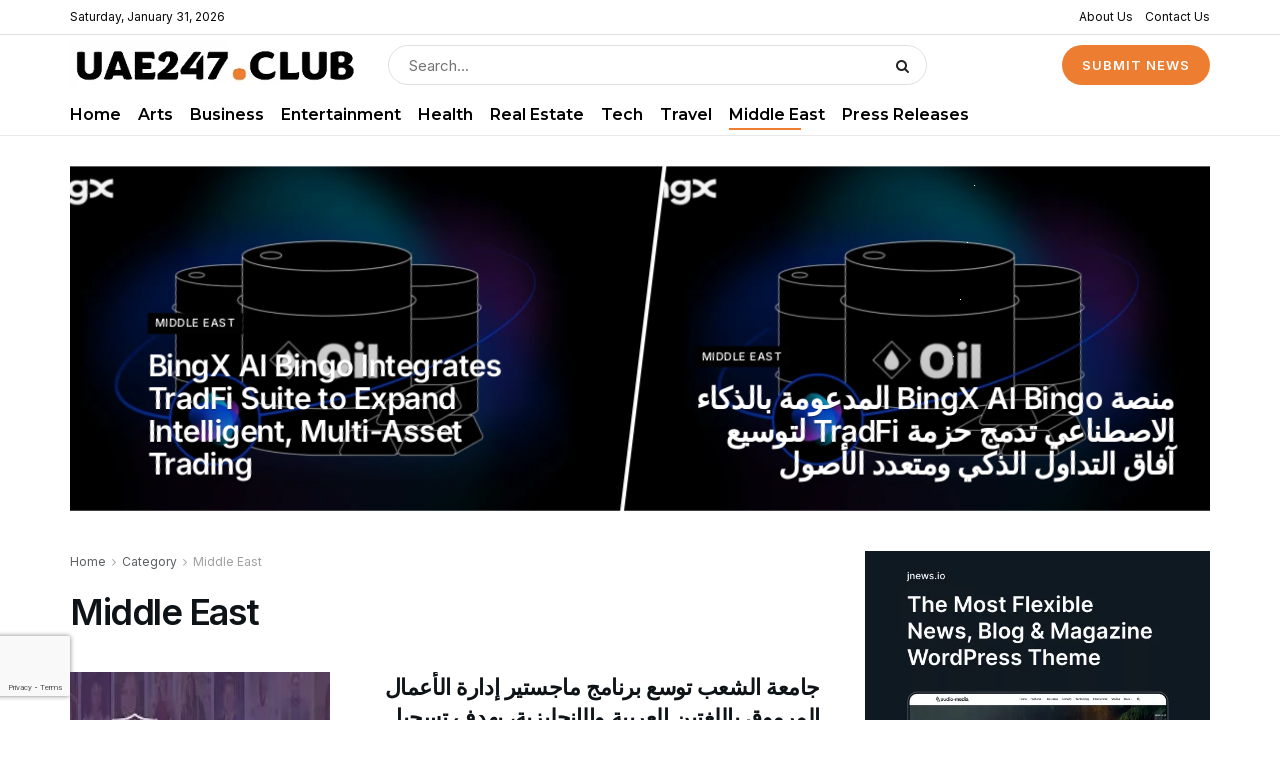

--- FILE ---
content_type: text/html; charset=UTF-8
request_url: https://uae247.club/category/middle-east/
body_size: 35549
content:
<!doctype html>
<!--[if lt IE 7]> <html class="no-js lt-ie9 lt-ie8 lt-ie7" lang="en-US"> <![endif]-->
<!--[if IE 7]>    <html class="no-js lt-ie9 lt-ie8" lang="en-US"> <![endif]-->
<!--[if IE 8]>    <html class="no-js lt-ie9" lang="en-US"> <![endif]-->
<!--[if IE 9]>    <html class="no-js lt-ie10" lang="en-US"> <![endif]-->
<!--[if gt IE 8]><!--> <html class="no-js" lang="en-US"> <!--<![endif]-->
<head>
    <meta http-equiv="Content-Type" content="text/html; charset=UTF-8" />
    <meta name='viewport' content='width=device-width, initial-scale=1, user-scalable=yes' />
    <link rel="profile" href="http://gmpg.org/xfn/11" />
    <link rel="pingback" href="https://uae247.club/xmlrpc.php" />
    <title>Middle East &#8211; UAE News &amp; Press Release Distribution to MENA Regions</title>

	<style>
		.wpcf7-submit{
			display:none;
		}
		.recaptcha-btn{
			display:block;
		}
		.grecaptcha-badge { margin: 10px 0; }
	</style>
	<script type="text/javascript">
		var contactform = [];
		var checkIfCalled = true;
		var renderGoogleInvisibleRecaptchaFront = function() {
			// prevent form submit from enter key
			jQuery("input[name=_wpcf7]").attr("class","formid");
				jQuery('.wpcf7-form').on('keyup keypress', "input", function(e) {
				  var keyCode = e.keyCode || e.which;
				  if (keyCode === 13) {
					e.preventDefault();
					return false;
				  }
				});

			jQuery('.wpcf7-submit').each(function(index){

				var checkexclude = 0;
				var form = jQuery(this).closest('.wpcf7-form');
				var value = jQuery(form).find(".formid").val();
				// check form exclude from invisible recaptcha
								if(checkexclude == 0){
					// Hide the form orig submit button
					form.find('.wpcf7-submit').hide();

					// Fetch class and value of orig submit button
					btnClasses = form.find('.wpcf7-submit').attr('class');
					btnValue = form.find('.wpcf7-submit').attr('value');

					// Add custom button and recaptcha holder

					form.find('.wpcf7-submit').after('<input type="button" id="wpcf-custom-btn-'+index+'" class="'+btnClasses+' button-all recaptcha-btn recaptcha-btn-type-css" value="'+btnValue+'" title="'+btnValue+'" >');
					form.append('<div class="recaptcha-holder" id="recaptcha-holder-'+index+'"></div>');
					// Recaptcha rendenr from here
					var holderId = grecaptcha.render('recaptcha-holder-'+index,{
								'sitekey':'6Lc5gi0hAAAAAPYNHr7uTQy_jJ8OBFckYi4R7mgI',
								'size': 'invisible',
								'badge' : 'bottomleft', // possible values: bottomright, bottomleft, inline
								'callback' : function (recaptchaToken) {
									//console.log(recaptchaToken);
									var response=jQuery('#recaptcha-holder-'+index).find('.g-recaptcha-response').val();
									//console.log(response);
									//Remove old response and store new respone
									jQuery('#recaptcha-holder-'+index).parent().find(".respose_post").remove();
									jQuery('#recaptcha-holder-'+index).after('<input type="hidden" name="g-recaptcha-response"  value="'+response+'" class="respose_post">')
									grecaptcha.reset(holderId);

									if(typeof customCF7Validator !== 'undefined'){
										if(!customCF7Validator(form)){
											return;
										}
									}
									// Call default Validator function
									else if(contactFormDefaultValidator(form)){
										return;
									}
									else{
										// hide the custom button and show orig submit button again and submit the form
										jQuery('#wpcf-custom-btn-'+index).hide();
										form.find('input[type=submit]').show();
										form.find("input[type=submit]").click();
										form.find('input[type=submit]').hide();
										jQuery('#wpcf-custom-btn-'+index).attr('style','');
									}
								}
						},false);

					// action call when click on custom button
					jQuery('#wpcf-custom-btn-'+index).click(function(event){
						event.preventDefault();
						// Call custom validator function
						if(typeof customCF7Validator == 'function'){
							if(!customCF7Validator(form)){
								return false;
							}
						}
						// Call default Validator function
						else if(contactFormDefaultValidator(form)){
							return false;
						}
						else if(grecaptcha.getResponse(holderId) != ''){
							grecaptcha.reset(holderId);
						}
						else{
							// execute the recaptcha challenge
							grecaptcha.execute(holderId);
						}
					});
				}
			});
		}
	</script><script  src="https://www.google.com/recaptcha/api.js?onload=renderGoogleInvisibleRecaptchaFront&render=explicit" async defer></script><meta name='robots' content='max-image-preview:large' />
<meta property="og:type" content="website">
<meta property="og:title" content="BingX AI Bingo Integrates TradFi Suite to Expand Intelligent, Multi-Asset Trading">
<meta property="og:site_name" content="UAE News &amp;amp; Press Release Distribution to MENA Regions">
<meta property="og:description" content="PANAMA CITY — (ARAB NEWSWIRE) – BingX, a leading cryptocurrency exchange and Web3-AI company, today announced the integration of its">
<meta property="og:url" content="https://uae247.club/category/middle-east">
<meta property="og:locale" content="en_US">
<meta property="og:image" content="https://uae247.club/wp-content/uploads/2026/01/BingX-Bingo-AI-TradFi.png">
<meta property="og:image:height" content="720">
<meta property="og:image:width" content="1280">
<meta name="twitter:card" content="summary">
<meta name="twitter:url" content="https://uae247.club/category/middle-east">
<meta name="twitter:title" content="BingX AI Bingo Integrates TradFi Suite to Expand Intelligent, Multi-Asset Trading">
<meta name="twitter:description" content="PANAMA CITY — (ARAB NEWSWIRE) – BingX, a leading cryptocurrency exchange and Web3-AI company, today announced the integration of its">
<meta name="twitter:image:src" content="https://uae247.club/wp-content/uploads/2026/01/BingX-Bingo-AI-TradFi.png">
<meta name="twitter:image:width" content="1280">
<meta name="twitter:image:height" content="720">
<meta name="twitter:site" content="#">
			<script type="text/javascript">
			  var jnews_ajax_url = '/?ajax-request=jnews'
			</script>
			<script type="text/javascript">;function _0x22f1(){var e=["offsetHeight","src","2656405whKIWD","parentNode","status","delete","jnewsHelper","innerText","offsetWidth","getNotice","clientHeight","increment","send","setTime","style","fpsTable","test","7389162WIvKDa","textContent","; expires=","classList","XMLHttpRequest","8572jcbVSP","object","getParents","windowHeight","jnews","get","createEvent","callback","setStorage","oCancelRequestAnimationFrame","reduce","querySelectorAll","easeInOutQuad","stringify","defer","POST","getWidth","getElementsByTagName","doc","1287508JShwxo","requestAnimationFrame","animateScroll","passive","10.0.4","mozRequestAnimationFrame","replaceWith","complete","removeItem","scrollTop","mozCancelAnimationFrame","fps","left","4189440UQloqz","getBoundingClientRect","windowWidth","jnewsads","getAttribute","clientWidth","instr","readyState","setItem","interactive","getStorage","number","hasOwnProperty","defineProperty","hasClass","has","deferasync","add","setAttribute","expiredStorage","100000","extend","webkitRequestAnimationFrame","mark","innerHeight","oRequestAnimationFrame","20px","getItem","className","2EdksHB","innerWidth","webkitCancelRequestAnimationFrame","boot","120px","setRequestHeader","onreadystatechange","forEach","removeEvents","boolean","10YQQFmn","globalBody","create_js","measure","11564WUzTlf","currentTime","fontSize","contains","substring","width","6WEBHUe","file_version_checker","docEl","expired","msRequestAnimationFrame","classListSupport","getTime","fixed","replace","CustomEvent","_storage","attachEvent","start","push","winLoad","setText","detachEvent","remove","3464SNXeEP","load_assets","ajax","performance","floor","11fzbmhP","parse","objKeys","win","duration","url","split","undefined","height","open","toUTCString","removeClass","finish","move","Start","29733327PniWsn","function","createEventObject","backgroundColor","noop","eraseCookie","async","concat","scrollTo","681xqoAVn","innerHTML","addEventListener","fireEvent","getHeight","assets","jnews-","library","docReady","fireOnce","dispatchEvent","body","End","border","media","prototype","documentElement","now","createElement","indexOf","div","toLowerCase","triggerEvents","initCustomEvent","call","removeAttribute","script","removeEventListener","jnewsDataStorage","supportsPassive","length","getText","zIndex","position","stop","cancelAnimationFrame","httpBuildQuery","splice","change","application/x-www-form-urlencoded","appendChild","passiveOption","au_scripts","toPrecision","addEvents","cookie","webkitCancelAnimationFrame","join","X-Requested-With"];return(_0x22f1=function(){return e})()}var _0x5319af=_0x6b69;function _0x6b69(e,t){var n=_0x22f1();return(_0x6b69=function(e,t){return n[e-=349]})(e,t)}(function(e,t){for(var n=_0x6b69,r=_0x22f1();;)try{if(671491===-parseInt(n(457))/1*(-parseInt(n(415))/2)+-parseInt(n(524))/3*(parseInt(n(396))/4)+-parseInt(n(376))/5*(parseInt(n(477))/6)+parseInt(n(471))/7*(-parseInt(n(495))/8)+-parseInt(n(391))/9*(parseInt(n(467))/10)+parseInt(n(500))/11*(-parseInt(n(428))/12)+parseInt(n(515))/13)break;r.push(r.shift())}catch(e){r.push(r.shift())}})(),window.jnews=window.jnews||{},window.jnews[_0x5319af(531)]=window[_0x5319af(400)].library||{},window[_0x5319af(400)].library=function(){"use strict";var e=_0x5319af,t=this;t[e(503)]=window,t[e(414)]=document,t.noop=function(){},t.globalBody=t[e(414)].getElementsByTagName(e(535))[0],t.globalBody=t.globalBody?t.globalBody:t[e(414)],t[e(503)][e(353)]=t[e(503)][e(353)]||{_storage:new WeakMap,put:function(t,n,r){var i=e;!this[i(487)][i(443)](t)&&this[i(487)].set(t,new Map),this[i(487)].get(t).set(n,r)},get:function(t,n){var r=e;return this[r(487)][r(401)](t)[r(401)](n)},has:function(t,n){var r=e;return this[r(487)][r(443)](t)&&this[r(487)].get(t)[r(443)](n)},remove:function(t,n){var r=e,i=this[r(487)][r(401)](t)[r(379)](n);return 0===!this[r(487)][r(401)](t).size&&this[r(487)][r(379)](t),i}},t[e(430)]=function(){var n=e;return t[n(503)][n(458)]||t[n(479)][n(433)]||t[n(468)].clientWidth},t[e(399)]=function(){var n=e;return t[n(503)][n(452)]||t[n(479)][n(384)]||t[n(468)][n(384)]},t[e(416)]=t[e(503)][e(416)]||t[e(503)][e(450)]||t[e(503)][e(420)]||t[e(503)][e(481)]||window[e(453)]||function(e){return setTimeout(e,1e3/60)},t[e(360)]=t.win[e(360)]||t[e(503)][e(371)]||t[e(503)][e(459)]||t[e(503)][e(425)]||t.win.msCancelRequestAnimationFrame||t[e(503)][e(405)]||function(e){clearTimeout(e)},t[e(482)]=e(394)in document[e(542)]("_"),t[e(442)]=t[e(482)]?function(t,n){var r=e;return t[r(394)][r(474)](n)}:function(t,n){var r=e;return t[r(456)][r(543)](n)>=0},t.addClass=t.classListSupport?function(n,r){var i=e;!t[i(442)](n,r)&&n[i(394)][i(445)](r)}:function(n,r){var i=e;!t[i(442)](n,r)&&(n[i(456)]+=" "+r)},t[e(511)]=t[e(482)]?function(n,r){var i=e;t[i(442)](n,r)&&n[i(394)][i(494)](r)}:function(n,r){var i=e;t[i(442)](n,r)&&(n.className=n.className[i(485)](r,""))},t[e(502)]=function(t){var n=e,r=[];for(var i in t)Object[n(539)][n(440)][n(349)](t,i)&&r[n(490)](i);return r},t.isObjectSame=function(t,n){var r=!0;return JSON[e(409)](t)!==JSON.stringify(n)&&(r=!1),r},t[e(449)]=function(){for(var e,t,n,r=arguments[0]||{},i=1,o=arguments.length;i<o;i++)if(null!==(e=arguments[i]))for(t in e)r!==(n=e[t])&&void 0!==n&&(r[t]=n);return r},t.dataStorage=t[e(503)][e(353)],t.isVisible=function(t){var n=e;return 0!==t[n(382)]&&0!==t[n(374)]||t[n(429)]().length},t[e(528)]=function(t){var n=e;return t[n(374)]||t.clientHeight||t.getBoundingClientRect()[n(508)]},t[e(412)]=function(t){var n=e;return t.offsetWidth||t.clientWidth||t[n(429)]()[n(476)]},t[e(354)]=!1;try{var n=Object[e(441)]({},e(418),{get:function(){t.supportsPassive=!0}});e(402)in t[e(414)]?t[e(503)].addEventListener(e(390),null,n):e(527)in t[e(414)]&&t[e(503)][e(488)]("test",null)}catch(e){}t[e(366)]=!!t[e(354)]&&{passive:!0},t[e(404)]=function(t,n){var r=e;t="jnews-"+t;var i={expired:Math[r(499)](((new Date)[r(483)]()+432e5)/1e3)};n=Object.assign(i,n);localStorage[r(436)](t,JSON.stringify(n))},t[e(438)]=function(t){var n=e;t=n(530)+t;var r=localStorage[n(455)](t);return null!==r&&0<r.length?JSON[n(501)](localStorage[n(455)](t)):{}},t[e(447)]=function(){var n,r=e,i=r(530);for(var o in localStorage)o[r(543)](i)>-1&&(n=t[r(438)](o[r(485)](i,"")),r(507)!==n.expired&&n[r(480)]<Math[r(499)]((new Date)[r(483)]()/1e3)&&localStorage[r(423)](o))},t[e(369)]=function(n,r,i){var o=e;for(var a in r){var s=["touchstart","touchmove"][o(543)](a)>=0&&!i&&t.passiveOption;"createEvent"in t.doc?n[o(526)](a,r[a],s):o(527)in t[o(414)]&&n.attachEvent("on"+a,r[a])}},t[e(465)]=function(n,r){var i=e;for(var o in r)i(402)in t[i(414)]?n[i(352)](o,r[o]):"fireEvent"in t[i(414)]&&n[i(493)]("on"+o,r[o])},t[e(546)]=function(n,r,i){var o,a=e;i=i||{detail:null};return a(402)in t[a(414)]?((o=t[a(414)].createEvent(a(486))||new CustomEvent(r))[a(547)]&&o.initCustomEvent(r,!0,!1,i),void n[a(534)](o)):a(527)in t[a(414)]?((o=t[a(414)][a(517)]()).eventType=r,void n[a(527)]("on"+o.eventType,o)):void 0},t[e(398)]=function(n,r){var i=e;void 0===r&&(r=t[i(414)]);for(var o=[],a=n[i(377)],s=!1;!s;)if(a){var c=a;c[i(407)](r)[i(355)]?s=!0:(o[i(490)](c),a=c[i(377)])}else o=[],s=!0;return o},t[e(464)]=function(t,n,r){for(var i=0,o=t[e(355)];i<o;i++)n.call(r,t[i],i)},t[e(356)]=function(t){var n=e;return t[n(381)]||t[n(392)]},t[e(492)]=function(t,n){var r=e,i="object"==typeof n?n.innerText||n[r(392)]:n;t[r(381)]&&(t[r(381)]=i),t.textContent&&(t.textContent=i)},t[e(361)]=function(n){var r=e;return t.objKeys(n).reduce(function e(n){var r=_0x6b69,i=arguments[r(355)]>1&&void 0!==arguments[1]?arguments[1]:null;return function(o,a){var s=r,c=n[a];a=encodeURIComponent(a);var u=i?""[s(522)](i,"[")[s(522)](a,"]"):a;return null==c||typeof c===s(516)?(o[s(490)](""[s(522)](u,"=")),o):[s(439),s(466),"string"].includes(typeof c)?(o[s(490)](""[s(522)](u,"=").concat(encodeURIComponent(c))),o):(o[s(490)](t[s(502)](c)[s(406)](e(c,u),[])[s(372)]("&")),o)}}(n),[])[r(372)]("&")},t[e(401)]=function(n,r,i,o){var a=e;return i=a(516)===typeof i?i:t[a(519)],t.ajax("GET",n,r,i,o)},t.post=function(n,r,i,o){var a=e;return i=a(516)===typeof i?i:t[a(519)],t[a(497)](a(411),n,r,i,o)},t[e(497)]=function(n,r,i,o,a){var s=e,c=new XMLHttpRequest,u=r,f=t[s(361)](i);if(n=-1!=["GET","POST"][s(543)](n)?n:"GET",c[s(509)](n,u+("GET"==n?"?"+f:""),!0),s(411)==n&&c[s(462)]("Content-type",s(364)),c.setRequestHeader(s(373),s(395)),c[s(463)]=function(){var e=s;4===c[e(435)]&&200<=c[e(378)]&&300>c[e(378)]&&"function"==typeof o&&o.call(void 0,c.response)},s(507)!==typeof a&&!a){return{xhr:c,send:function(){var e=s;c[e(386)](e(411)==n?f:null)}}}return c.send(s(411)==n?f:null),{xhr:c}},t[e(523)]=function(n,r,i){var o=e;function a(e,t,n){var r=o;this.start=this[r(358)](),this.change=e-this[r(489)],this[r(472)]=0,this[r(385)]=20,this[r(504)]=r(507)===typeof n?500:n,this[r(403)]=t,this.finish=!1,this[r(417)]()}return Math[o(408)]=function(e,t,n,r){return(e/=r/2)<1?n/2*e*e+t:-n/2*(--e*(e-2)-1)+t},a[o(539)][o(359)]=function(){this[o(512)]=!0},a[o(539)][o(513)]=function(e){var n=o;t.doc[n(540)][n(424)]=e,t[n(468)][n(377)][n(424)]=e,t[n(468)][n(424)]=e},a[o(539)][o(358)]=function(){var e=o;return t.doc.documentElement.scrollTop||t[e(468)][e(377)].scrollTop||t.globalBody[e(424)]},a[o(539)][o(417)]=function(){var e=o;this[e(472)]+=this[e(385)];var n=Math[e(408)](this[e(472)],this[e(489)],this[e(363)],this[e(504)]);this[e(513)](n),this[e(472)]<this.duration&&!this[e(512)]?t[e(416)].call(t[e(503)],this[e(417)].bind(this)):this.callback&&e(516)===typeof this[e(403)]&&this.callback()},new a(n,r,i)},t.unwrap=function(n){var r,i=e,o=n;t[i(464)](n,(function(e,t){r?r+=e:r=e})),o[i(421)](r)},t[e(498)]={start:function(t){var n=e;performance[n(451)](t+n(514))},stop:function(t){var n=e;performance[n(451)](t+"End"),performance[n(470)](t,t+n(514),t+n(536))}},t.fps=function(){var e=0,n=0,r=0;!function(){var i=_0x6b69,o=e=0,a=0,s=0,c=document.getElementById(i(389)),u=function(e){var n=i;void 0===document.getElementsByTagName(n(535))[0]?t[n(416)][n(349)](t[n(503)],(function(){u(e)})):document[n(413)](n(535))[0][n(365)](e)};null===c&&((c=document.createElement(i(544)))[i(388)][i(358)]=i(484),c[i(388)].top=i(461),c[i(388)][i(427)]="10px",c.style[i(476)]="100px",c[i(388)][i(508)]=i(454),c[i(388)][i(537)]="1px solid black",c.style[i(473)]="11px",c.style[i(357)]=i(448),c[i(388)][i(518)]="white",c.id=i(389),u(c));var f=function(){var u=i;r++,n=Date[u(541)](),(a=(r/(s=(n-e)/1e3))[u(368)](2))!=o&&(o=a,c[u(525)]=o+u(426)),1<s&&(e=n,r=0),t.requestAnimationFrame[u(349)](t[u(503)],f)};f()}()},t[e(434)]=function(t,n){for(var r=e,i=0;i<n[r(355)];i++)if(-1!==t[r(545)]()[r(543)](n[i][r(545)]()))return!0},t[e(491)]=function(n,r){var i=e;function o(e){var i=_0x6b69;if(i(422)===t[i(414)].readyState||i(437)===t[i(414)].readyState)return!e||r?setTimeout(n,r||1):n(e),1}o()||t[i(369)](t.win,{load:o})},t[e(532)]=function(n,r){var i=e;function o(e){var i=_0x6b69;if(i(422)===t.doc[i(435)]||i(437)===t[i(414)][i(435)])return!e||r?setTimeout(n,r||1):n(e),1}o()||t.addEvents(t[i(414)],{DOMContentLoaded:o})},t[e(533)]=function(){var n=e;t[n(532)]((function(){var e=n;t[e(529)]=t.assets||[],t[e(529)].length&&(t[e(460)](),t[e(496)]())}),50)},t.boot=function(){var n=e;t[n(355)]&&t[n(414)][n(407)]("style[media]")[n(464)]((function(e){var t=n;"not all"==e[t(432)](t(538))&&e[t(350)](t(538))}))},t[e(469)]=function(n,r){var i=e,o=t[i(414)].createElement(i(351));switch(o[i(446)](i(375),n),r){case"defer":o[i(446)](i(410),!0);break;case i(521):o[i(446)](i(521),!0);break;case i(444):o[i(446)](i(410),!0),o.setAttribute(i(521),!0)}t.globalBody[i(365)](o)},t[e(496)]=function(){var n=e;n(397)===typeof t.assets&&t[n(464)](t.assets.slice(0),(function(e,r){var i=n,o="";e[i(410)]&&(o+=i(410)),e[i(521)]&&(o+=i(521)),t.create_js(e[i(505)],o);var a=t.assets.indexOf(e);a>-1&&t[i(529)][i(362)](a,1)})),t[n(529)]=jnewsoption[n(367)]=window[n(431)]=[]},t.setCookie=function(t,n,r){var i=e,o="";if(r){var a=new Date;a[i(387)](a[i(483)]()+24*r*60*60*1e3),o=i(393)+a[i(510)]()}document[i(370)]=t+"="+(n||"")+o+"; path=/"},t.getCookie=function(t){for(var n=e,r=t+"=",i=document.cookie[n(506)](";"),o=0;o<i[n(355)];o++){for(var a=i[o];" "==a.charAt(0);)a=a.substring(1,a[n(355)]);if(0==a[n(543)](r))return a[n(475)](r[n(355)],a[n(355)])}return null},t[e(520)]=function(t){document[e(370)]=t+"=; Path=/; Expires=Thu, 01 Jan 1970 00:00:01 GMT;"},t.docReady((function(){var n=e;t[n(468)]=t[n(468)]==t[n(414)]?t.doc[n(413)](n(535))[0]:t[n(468)],t[n(468)]=t[n(468)]?t[n(468)]:t[n(414)]})),t[e(491)]((function(){var n=e;t[n(491)]((function(){var e=n,r=!1;if(e(507)!==typeof window.jnewsadmin)if(e(507)!==typeof window.file_version_checker){var i=t.objKeys(window[e(478)]);i[e(355)]?i[e(464)]((function(t){var n=e;!r&&window.file_version_checker[t]!==n(419)&&(r=!0)})):r=!0}else r=!0;r&&(window[e(380)].getMessage(),window.jnewsHelper[e(383)]())}),2500)}))},window[_0x5319af(400)][_0x5319af(531)]=new(window[_0x5319af(400)][_0x5319af(531)]);</script><script type="module">;function _0x3243(t,e){const n=_0x4e58();return(_0x3243=function(t,e){return n[t-=230]})(t,e)}const _0x4c2786=_0x3243;let t,e;function _0x4e58(){const t=["880HByutw","4726216eWatat","metaKey","8922hBnMEG","noInstant","3586863dKoNeI","addEventListener","dispatchEvent","connection","viewport-all","observe","instant","origin","https:","createElement","170XKdIBG","4SvjGaj","mousedown","rel","href","now","touchstart","relatedTarget","instantAllowQueryString","939939Mejwvl","head","search","mouseout","http:","effectiveType","which","appendChild","add","viewport","link","relList","preventDefault","prefetch","querySelectorAll","unobserve","instantIntensity","instantMousedownShortcut","dataset","substr","body","340340aWLjCc","247311SqmOfM","supports","IntersectionObserver","isIntersecting","click","248910fSEskG","hash","length","pathname","forEach","mouseover","closest","instantAllowExternalLinks","protocol","includes","ctrlKey","detail","mousedown-only","target","documentElement"];return(_0x4e58=function(){return t})()}!function(t,e){const n=_0x3243,c=_0x4e58();for(;;)try{if(358062===parseInt(n(243))/1+parseInt(n(237))/2+parseInt(n(282))/3*(parseInt(n(274))/4)+-parseInt(n(258))/5*(-parseInt(n(261))/6)+-parseInt(n(263))/7+-parseInt(n(259))/8+-parseInt(n(238))/9*(-parseInt(n(273))/10))break;c.push(c.shift())}catch(t){c.push(c.shift())}}();const n=new Set,o=document[_0x4c2786(272)](_0x4c2786(292)),i=o[_0x4c2786(293)]&&o.relList.supports&&o.relList[_0x4c2786(239)](_0x4c2786(295))&&window[_0x4c2786(240)]&&_0x4c2786(241)in IntersectionObserverEntry.prototype,s=_0x4c2786(281)in document[_0x4c2786(236)].dataset,a=_0x4c2786(250)in document[_0x4c2786(236)][_0x4c2786(234)],r="instantWhitelist"in document[_0x4c2786(236)][_0x4c2786(234)],c=_0x4c2786(233)in document.body.dataset,d=1111;let l=65,u=!1,f=!1,m=!1;if(_0x4c2786(232)in document.body.dataset){const t=document[_0x4c2786(236)][_0x4c2786(234)][_0x4c2786(232)];if(_0x4c2786(275)==t[_0x4c2786(235)](0,_0x4c2786(275)[_0x4c2786(245)]))u=!0,_0x4c2786(255)==t&&(f=!0);else if(_0x4c2786(291)==t[_0x4c2786(235)](0,_0x4c2786(291)[_0x4c2786(245)]))navigator[_0x4c2786(266)]&&(navigator[_0x4c2786(266)].saveData||navigator.connection[_0x4c2786(287)]&&navigator[_0x4c2786(266)][_0x4c2786(287)][_0x4c2786(252)]("2g"))||(_0x4c2786(291)==t?document[_0x4c2786(257)].clientWidth*document[_0x4c2786(257)].clientHeight<45e4&&(m=!0):_0x4c2786(267)==t&&(m=!0));else{const e=parseInt(t);isNaN(e)||(l=e)}}if(i){const n={capture:!0,passive:!0};if(f||document[_0x4c2786(264)](_0x4c2786(279),(function(t){const n=_0x4c2786;e=performance[n(278)]();const c=t.target[n(249)]("a");h(c)&&v(c[n(277)])}),n),u?c||document.addEventListener(_0x4c2786(275),(function(t){const e=_0x4c2786,n=t[e(256)].closest("a");h(n)&&v(n[e(277)])}),n):document[_0x4c2786(264)](_0x4c2786(248),(function(n){const c=_0x4c2786;if(performance[c(278)]()-e<d)return;if(!(c(249)in n[c(256)]))return;const o=n[c(256)][c(249)]("a");h(o)&&(o[c(264)](c(285),p,{passive:!0}),t=setTimeout((()=>{v(o.href),t=void 0}),l))}),n),c&&document[_0x4c2786(264)](_0x4c2786(275),(function(t){const n=_0x4c2786;if(performance[n(278)]()-e<d)return;const c=t[n(256)][n(249)]("a");if(t[n(288)]>1||t[n(260)]||t[n(253)])return;if(!c)return;c[n(264)]("click",(function(t){const e=n;1337!=t[e(254)]&&t[e(294)]()}),{capture:!0,passive:!1,once:!0});const o=new MouseEvent(n(242),{view:window,bubbles:!0,cancelable:!1,detail:1337});c[n(265)](o)}),n),m){let t;(t=window.requestIdleCallback?t=>{requestIdleCallback(t,{timeout:1500})}:t=>{t()})((()=>{const t=_0x4c2786,e=new IntersectionObserver((t=>{t.forEach((t=>{const n=_0x3243;if(t.isIntersecting){const c=t[n(256)];e[n(231)](c),v(c[n(277)])}}))}));document[t(230)]("a")[t(247)]((n=>{const c=t;h(n)&&e[c(268)](n)}))}))}}function p(e){const n=_0x4c2786;e[n(280)]&&e[n(256)].closest("a")==e[n(280)].closest("a")||t&&(clearTimeout(t),t=void 0)}function h(t){const e=_0x4c2786;if(t&&t.href&&(!r||e(269)in t.dataset)&&(a||t[e(270)]==location[e(270)]||"instant"in t[e(234)])&&[e(286),e(271)].includes(t[e(251)])&&(e(286)!=t[e(251)]||e(271)!=location[e(251)])&&(s||!t[e(284)]||e(269)in t.dataset)&&!(t[e(244)]&&t.pathname+t[e(284)]==location[e(246)]+location.search||e(262)in t.dataset))return!0}function v(t){const e=_0x4c2786;if(n.has(t))return;const c=document[e(272)](e(292));c[e(276)]=e(295),c[e(277)]=t,document[e(283)][e(289)](c),n[e(290)](t)}</script><link rel='dns-prefetch' href='//fonts.googleapis.com' />
<link rel='preconnect' href='https://fonts.gstatic.com' />
<link rel="alternate" type="application/rss+xml" title="UAE News &amp; Press Release Distribution to MENA Regions &raquo; Feed" href="https://uae247.club/feed/" />
<link rel="alternate" type="application/rss+xml" title="UAE News &amp; Press Release Distribution to MENA Regions &raquo; Middle East Category Feed" href="https://uae247.club/category/middle-east/feed/" />
<style id='wp-img-auto-sizes-contain-inline-css' type='text/css'>
img:is([sizes=auto i],[sizes^="auto," i]){contain-intrinsic-size:3000px 1500px}
/*# sourceURL=wp-img-auto-sizes-contain-inline-css */
</style>
<style id='wp-emoji-styles-inline-css' type='text/css'>

	img.wp-smiley, img.emoji {
		display: inline !important;
		border: none !important;
		box-shadow: none !important;
		height: 1em !important;
		width: 1em !important;
		margin: 0 0.07em !important;
		vertical-align: -0.1em !important;
		background: none !important;
		padding: 0 !important;
	}
/*# sourceURL=wp-emoji-styles-inline-css */
</style>
<link rel='stylesheet' id='wp-block-library-css' href='https://uae247.club/wp-includes/css/dist/block-library/style.min.css?ver=6.9' type='text/css' media='all' />
<link rel='stylesheet' id='wc-blocks-style-css' href='https://uae247.club/wp-content/plugins/woocommerce/assets/client/blocks/wc-blocks.css?ver=wc-10.4.3' type='text/css' media='all' />
<style id='global-styles-inline-css' type='text/css'>
:root{--wp--preset--aspect-ratio--square: 1;--wp--preset--aspect-ratio--4-3: 4/3;--wp--preset--aspect-ratio--3-4: 3/4;--wp--preset--aspect-ratio--3-2: 3/2;--wp--preset--aspect-ratio--2-3: 2/3;--wp--preset--aspect-ratio--16-9: 16/9;--wp--preset--aspect-ratio--9-16: 9/16;--wp--preset--color--black: #000000;--wp--preset--color--cyan-bluish-gray: #abb8c3;--wp--preset--color--white: #ffffff;--wp--preset--color--pale-pink: #f78da7;--wp--preset--color--vivid-red: #cf2e2e;--wp--preset--color--luminous-vivid-orange: #ff6900;--wp--preset--color--luminous-vivid-amber: #fcb900;--wp--preset--color--light-green-cyan: #7bdcb5;--wp--preset--color--vivid-green-cyan: #00d084;--wp--preset--color--pale-cyan-blue: #8ed1fc;--wp--preset--color--vivid-cyan-blue: #0693e3;--wp--preset--color--vivid-purple: #9b51e0;--wp--preset--gradient--vivid-cyan-blue-to-vivid-purple: linear-gradient(135deg,rgb(6,147,227) 0%,rgb(155,81,224) 100%);--wp--preset--gradient--light-green-cyan-to-vivid-green-cyan: linear-gradient(135deg,rgb(122,220,180) 0%,rgb(0,208,130) 100%);--wp--preset--gradient--luminous-vivid-amber-to-luminous-vivid-orange: linear-gradient(135deg,rgb(252,185,0) 0%,rgb(255,105,0) 100%);--wp--preset--gradient--luminous-vivid-orange-to-vivid-red: linear-gradient(135deg,rgb(255,105,0) 0%,rgb(207,46,46) 100%);--wp--preset--gradient--very-light-gray-to-cyan-bluish-gray: linear-gradient(135deg,rgb(238,238,238) 0%,rgb(169,184,195) 100%);--wp--preset--gradient--cool-to-warm-spectrum: linear-gradient(135deg,rgb(74,234,220) 0%,rgb(151,120,209) 20%,rgb(207,42,186) 40%,rgb(238,44,130) 60%,rgb(251,105,98) 80%,rgb(254,248,76) 100%);--wp--preset--gradient--blush-light-purple: linear-gradient(135deg,rgb(255,206,236) 0%,rgb(152,150,240) 100%);--wp--preset--gradient--blush-bordeaux: linear-gradient(135deg,rgb(254,205,165) 0%,rgb(254,45,45) 50%,rgb(107,0,62) 100%);--wp--preset--gradient--luminous-dusk: linear-gradient(135deg,rgb(255,203,112) 0%,rgb(199,81,192) 50%,rgb(65,88,208) 100%);--wp--preset--gradient--pale-ocean: linear-gradient(135deg,rgb(255,245,203) 0%,rgb(182,227,212) 50%,rgb(51,167,181) 100%);--wp--preset--gradient--electric-grass: linear-gradient(135deg,rgb(202,248,128) 0%,rgb(113,206,126) 100%);--wp--preset--gradient--midnight: linear-gradient(135deg,rgb(2,3,129) 0%,rgb(40,116,252) 100%);--wp--preset--font-size--small: 13px;--wp--preset--font-size--medium: 20px;--wp--preset--font-size--large: 36px;--wp--preset--font-size--x-large: 42px;--wp--preset--spacing--20: 0.44rem;--wp--preset--spacing--30: 0.67rem;--wp--preset--spacing--40: 1rem;--wp--preset--spacing--50: 1.5rem;--wp--preset--spacing--60: 2.25rem;--wp--preset--spacing--70: 3.38rem;--wp--preset--spacing--80: 5.06rem;--wp--preset--shadow--natural: 6px 6px 9px rgba(0, 0, 0, 0.2);--wp--preset--shadow--deep: 12px 12px 50px rgba(0, 0, 0, 0.4);--wp--preset--shadow--sharp: 6px 6px 0px rgba(0, 0, 0, 0.2);--wp--preset--shadow--outlined: 6px 6px 0px -3px rgb(255, 255, 255), 6px 6px rgb(0, 0, 0);--wp--preset--shadow--crisp: 6px 6px 0px rgb(0, 0, 0);}:where(.is-layout-flex){gap: 0.5em;}:where(.is-layout-grid){gap: 0.5em;}body .is-layout-flex{display: flex;}.is-layout-flex{flex-wrap: wrap;align-items: center;}.is-layout-flex > :is(*, div){margin: 0;}body .is-layout-grid{display: grid;}.is-layout-grid > :is(*, div){margin: 0;}:where(.wp-block-columns.is-layout-flex){gap: 2em;}:where(.wp-block-columns.is-layout-grid){gap: 2em;}:where(.wp-block-post-template.is-layout-flex){gap: 1.25em;}:where(.wp-block-post-template.is-layout-grid){gap: 1.25em;}.has-black-color{color: var(--wp--preset--color--black) !important;}.has-cyan-bluish-gray-color{color: var(--wp--preset--color--cyan-bluish-gray) !important;}.has-white-color{color: var(--wp--preset--color--white) !important;}.has-pale-pink-color{color: var(--wp--preset--color--pale-pink) !important;}.has-vivid-red-color{color: var(--wp--preset--color--vivid-red) !important;}.has-luminous-vivid-orange-color{color: var(--wp--preset--color--luminous-vivid-orange) !important;}.has-luminous-vivid-amber-color{color: var(--wp--preset--color--luminous-vivid-amber) !important;}.has-light-green-cyan-color{color: var(--wp--preset--color--light-green-cyan) !important;}.has-vivid-green-cyan-color{color: var(--wp--preset--color--vivid-green-cyan) !important;}.has-pale-cyan-blue-color{color: var(--wp--preset--color--pale-cyan-blue) !important;}.has-vivid-cyan-blue-color{color: var(--wp--preset--color--vivid-cyan-blue) !important;}.has-vivid-purple-color{color: var(--wp--preset--color--vivid-purple) !important;}.has-black-background-color{background-color: var(--wp--preset--color--black) !important;}.has-cyan-bluish-gray-background-color{background-color: var(--wp--preset--color--cyan-bluish-gray) !important;}.has-white-background-color{background-color: var(--wp--preset--color--white) !important;}.has-pale-pink-background-color{background-color: var(--wp--preset--color--pale-pink) !important;}.has-vivid-red-background-color{background-color: var(--wp--preset--color--vivid-red) !important;}.has-luminous-vivid-orange-background-color{background-color: var(--wp--preset--color--luminous-vivid-orange) !important;}.has-luminous-vivid-amber-background-color{background-color: var(--wp--preset--color--luminous-vivid-amber) !important;}.has-light-green-cyan-background-color{background-color: var(--wp--preset--color--light-green-cyan) !important;}.has-vivid-green-cyan-background-color{background-color: var(--wp--preset--color--vivid-green-cyan) !important;}.has-pale-cyan-blue-background-color{background-color: var(--wp--preset--color--pale-cyan-blue) !important;}.has-vivid-cyan-blue-background-color{background-color: var(--wp--preset--color--vivid-cyan-blue) !important;}.has-vivid-purple-background-color{background-color: var(--wp--preset--color--vivid-purple) !important;}.has-black-border-color{border-color: var(--wp--preset--color--black) !important;}.has-cyan-bluish-gray-border-color{border-color: var(--wp--preset--color--cyan-bluish-gray) !important;}.has-white-border-color{border-color: var(--wp--preset--color--white) !important;}.has-pale-pink-border-color{border-color: var(--wp--preset--color--pale-pink) !important;}.has-vivid-red-border-color{border-color: var(--wp--preset--color--vivid-red) !important;}.has-luminous-vivid-orange-border-color{border-color: var(--wp--preset--color--luminous-vivid-orange) !important;}.has-luminous-vivid-amber-border-color{border-color: var(--wp--preset--color--luminous-vivid-amber) !important;}.has-light-green-cyan-border-color{border-color: var(--wp--preset--color--light-green-cyan) !important;}.has-vivid-green-cyan-border-color{border-color: var(--wp--preset--color--vivid-green-cyan) !important;}.has-pale-cyan-blue-border-color{border-color: var(--wp--preset--color--pale-cyan-blue) !important;}.has-vivid-cyan-blue-border-color{border-color: var(--wp--preset--color--vivid-cyan-blue) !important;}.has-vivid-purple-border-color{border-color: var(--wp--preset--color--vivid-purple) !important;}.has-vivid-cyan-blue-to-vivid-purple-gradient-background{background: var(--wp--preset--gradient--vivid-cyan-blue-to-vivid-purple) !important;}.has-light-green-cyan-to-vivid-green-cyan-gradient-background{background: var(--wp--preset--gradient--light-green-cyan-to-vivid-green-cyan) !important;}.has-luminous-vivid-amber-to-luminous-vivid-orange-gradient-background{background: var(--wp--preset--gradient--luminous-vivid-amber-to-luminous-vivid-orange) !important;}.has-luminous-vivid-orange-to-vivid-red-gradient-background{background: var(--wp--preset--gradient--luminous-vivid-orange-to-vivid-red) !important;}.has-very-light-gray-to-cyan-bluish-gray-gradient-background{background: var(--wp--preset--gradient--very-light-gray-to-cyan-bluish-gray) !important;}.has-cool-to-warm-spectrum-gradient-background{background: var(--wp--preset--gradient--cool-to-warm-spectrum) !important;}.has-blush-light-purple-gradient-background{background: var(--wp--preset--gradient--blush-light-purple) !important;}.has-blush-bordeaux-gradient-background{background: var(--wp--preset--gradient--blush-bordeaux) !important;}.has-luminous-dusk-gradient-background{background: var(--wp--preset--gradient--luminous-dusk) !important;}.has-pale-ocean-gradient-background{background: var(--wp--preset--gradient--pale-ocean) !important;}.has-electric-grass-gradient-background{background: var(--wp--preset--gradient--electric-grass) !important;}.has-midnight-gradient-background{background: var(--wp--preset--gradient--midnight) !important;}.has-small-font-size{font-size: var(--wp--preset--font-size--small) !important;}.has-medium-font-size{font-size: var(--wp--preset--font-size--medium) !important;}.has-large-font-size{font-size: var(--wp--preset--font-size--large) !important;}.has-x-large-font-size{font-size: var(--wp--preset--font-size--x-large) !important;}
/*# sourceURL=global-styles-inline-css */
</style>

<style id='classic-theme-styles-inline-css' type='text/css'>
/*! This file is auto-generated */
.wp-block-button__link{color:#fff;background-color:#32373c;border-radius:9999px;box-shadow:none;text-decoration:none;padding:calc(.667em + 2px) calc(1.333em + 2px);font-size:1.125em}.wp-block-file__button{background:#32373c;color:#fff;text-decoration:none}
/*# sourceURL=/wp-includes/css/classic-themes.min.css */
</style>
<link rel='stylesheet' id='contact-form-7-css' href='https://uae247.club/wp-content/plugins/contact-form-7/includes/css/styles.css?ver=6.1.4' type='text/css' media='all' />
<link rel='stylesheet' id='woocommerce-layout-css' href='https://uae247.club/wp-content/plugins/woocommerce/assets/css/woocommerce-layout.css?ver=10.4.3' type='text/css' media='all' />
<link rel='stylesheet' id='woocommerce-smallscreen-css' href='https://uae247.club/wp-content/plugins/woocommerce/assets/css/woocommerce-smallscreen.css?ver=10.4.3' type='text/css' media='only screen and (max-width: 768px)' />
<link rel='stylesheet' id='woocommerce-general-css' href='https://uae247.club/wp-content/plugins/woocommerce/assets/css/woocommerce.css?ver=10.4.3' type='text/css' media='all' />
<style id='woocommerce-inline-inline-css' type='text/css'>
.woocommerce form .form-row .required { visibility: visible; }
/*# sourceURL=woocommerce-inline-inline-css */
</style>
<link rel='stylesheet' id='elementor-frontend-css' href='https://uae247.club/wp-content/plugins/elementor/assets/css/frontend.min.css?ver=3.30.3' type='text/css' media='all' />
<link rel='stylesheet' id='jeg_customizer_font-css' href='//fonts.googleapis.com/css?family=Inter%3Aregular%2C600%2C500%7CMontserrat%3A600%2C800&#038;display=swap&#038;ver=1.3.0' type='text/css' media='all' />
<link rel='stylesheet' id='heateor_sss_frontend_css-css' href='https://uae247.club/wp-content/plugins/sassy-social-share/public/css/sassy-social-share-public.css?ver=3.3.79' type='text/css' media='all' />
<style id='heateor_sss_frontend_css-inline-css' type='text/css'>
.heateor_sss_button_instagram span.heateor_sss_svg,a.heateor_sss_instagram span.heateor_sss_svg{background:radial-gradient(circle at 30% 107%,#fdf497 0,#fdf497 5%,#fd5949 45%,#d6249f 60%,#285aeb 90%)}div.heateor_sss_horizontal_sharing a.heateor_sss_button_instagram span{background:#111!important;}div.heateor_sss_standard_follow_icons_container a.heateor_sss_button_instagram span{background:#111}div.heateor_sss_horizontal_sharing a.heateor_sss_button_instagram span:hover{background:#fff!important;}div.heateor_sss_standard_follow_icons_container a.heateor_sss_button_instagram span:hover{background:#fff}.heateor_sss_horizontal_sharing .heateor_sss_svg,.heateor_sss_standard_follow_icons_container .heateor_sss_svg{background-color:#111!important;background:#111!important;color:#fff;border-width:0px;border-style:solid;border-color:transparent}.heateor_sss_horizontal_sharing .heateorSssTCBackground{color:#666}div.heateor_sss_horizontal_sharing span.heateor_sss_svg svg:hover path:not(.heateor_sss_no_fill),div.heateor_sss_horizontal_sharing span.heateor_sss_svg svg:hover ellipse, div.heateor_sss_horizontal_sharing span.heateor_sss_svg svg:hover circle, div.heateor_sss_horizontal_sharing span.heateor_sss_svg svg:hover polygon, div.heateor_sss_horizontal_sharing span.heateor_sss_svg svg:hover rect:not(.heateor_sss_no_fill){fill:#111}div.heateor_sss_horizontal_sharing span.heateor_sss_svg svg:hover path.heateor_sss_svg_stroke, div.heateor_sss_horizontal_sharing span.heateor_sss_svg svg:hover rect.heateor_sss_svg_stroke{stroke:#111}.heateor_sss_horizontal_sharing span.heateor_sss_svg:hover,.heateor_sss_standard_follow_icons_container span.heateor_sss_svg:hover{background-color:#fff!important;background:#fff!importantcolor:#111;border-color:transparent;}.heateor_sss_vertical_sharing span.heateor_sss_svg,.heateor_sss_floating_follow_icons_container span.heateor_sss_svg{color:#fff;border-width:0px;border-style:solid;border-color:transparent;}.heateor_sss_vertical_sharing .heateorSssTCBackground{color:#666;}.heateor_sss_vertical_sharing span.heateor_sss_svg:hover,.heateor_sss_floating_follow_icons_container span.heateor_sss_svg:hover{border-color:transparent;}@media screen and (max-width:783px) {.heateor_sss_vertical_sharing{display:none!important}}
/*# sourceURL=heateor_sss_frontend_css-inline-css */
</style>
<link rel='stylesheet' id='jnews-frontend-css' href='https://uae247.club/wp-content/themes/jnews/assets/dist/frontend.min.css?ver=11.0.5' type='text/css' media='all' />
<link rel='stylesheet' id='jnews-elementor-css' href='https://uae247.club/wp-content/themes/jnews/assets/css/elementor-frontend.css?ver=11.0.5' type='text/css' media='all' />
<link rel='stylesheet' id='jnews-style-css' href='https://uae247.club/wp-content/themes/jnews/style.css?ver=11.0.5' type='text/css' media='all' />
<link rel='stylesheet' id='jnews-darkmode-css' href='https://uae247.club/wp-content/themes/jnews/assets/css/darkmode.css?ver=11.0.5' type='text/css' media='all' />
<link rel='stylesheet' id='jnews-scheme-css' href='https://uae247.club/wp-content/uploads/jnews/scheme.css?ver=1728917922' type='text/css' media='all' />
<script type="text/javascript" src="https://uae247.club/wp-includes/js/jquery/jquery.min.js?ver=3.7.1" id="jquery-core-js"></script>
<script type="text/javascript" src="https://uae247.club/wp-includes/js/jquery/jquery-migrate.min.js?ver=3.4.1" id="jquery-migrate-js"></script>
<script type="text/javascript" src="https://uae247.club/wp-content/plugins/cf7-invisible-recaptcha/js/cf7_invisible_recaptcha.js?ver=1.2.3" id="cf7_invisible_recaptcha_functions-js"></script>
<script type="text/javascript" src="https://uae247.club/wp-content/plugins/woocommerce/assets/js/jquery-blockui/jquery.blockUI.min.js?ver=2.7.0-wc.10.4.3" id="wc-jquery-blockui-js" defer="defer" data-wp-strategy="defer"></script>
<script type="text/javascript" id="wc-add-to-cart-js-extra">
/* <![CDATA[ */
var wc_add_to_cart_params = {"ajax_url":"/wp-admin/admin-ajax.php","wc_ajax_url":"/?wc-ajax=%%endpoint%%","i18n_view_cart":"View cart","cart_url":"https://uae247.club/cart/","is_cart":"","cart_redirect_after_add":"yes"};
//# sourceURL=wc-add-to-cart-js-extra
/* ]]> */
</script>
<script type="text/javascript" src="https://uae247.club/wp-content/plugins/woocommerce/assets/js/frontend/add-to-cart.min.js?ver=10.4.3" id="wc-add-to-cart-js" defer="defer" data-wp-strategy="defer"></script>
<script type="text/javascript" src="https://uae247.club/wp-content/plugins/woocommerce/assets/js/js-cookie/js.cookie.min.js?ver=2.1.4-wc.10.4.3" id="wc-js-cookie-js" defer="defer" data-wp-strategy="defer"></script>
<script type="text/javascript" id="woocommerce-js-extra">
/* <![CDATA[ */
var woocommerce_params = {"ajax_url":"/wp-admin/admin-ajax.php","wc_ajax_url":"/?wc-ajax=%%endpoint%%","i18n_password_show":"Show password","i18n_password_hide":"Hide password"};
//# sourceURL=woocommerce-js-extra
/* ]]> */
</script>
<script type="text/javascript" src="https://uae247.club/wp-content/plugins/woocommerce/assets/js/frontend/woocommerce.min.js?ver=10.4.3" id="woocommerce-js" defer="defer" data-wp-strategy="defer"></script>
<link rel="https://api.w.org/" href="https://uae247.club/wp-json/" /><link rel="alternate" title="JSON" type="application/json" href="https://uae247.club/wp-json/wp/v2/categories/7" /><link rel="EditURI" type="application/rsd+xml" title="RSD" href="https://uae247.club/xmlrpc.php?rsd" />
<meta name="generator" content="WordPress 6.9" />
<meta name="generator" content="WooCommerce 10.4.3" />
<!-- start Simple Custom CSS and JS -->
<style type="text/css">
.rtl {
	direction: rtl;
	display: block;
	text-align: right;
}</style>
<!-- end Simple Custom CSS and JS -->
<!-- start Simple Custom CSS and JS -->
<style type="text/css">
.rtl{
	direction: rtl;
	display: block;
	text-align: right;
}</style>
<!-- end Simple Custom CSS and JS -->
<!-- start Simple Custom CSS and JS -->
<style type="text/css">
#billing_website_name {
	display: none;
}</style>
<!-- end Simple Custom CSS and JS -->
<!-- start Simple Custom CSS and JS -->
<style type="text/css">
/* contact-form */
#wpcf7-f408-p100-o1 input,textarea {
	width: 100%;
	border: 1px solid #111;
}
#wpcf7-f408-p100-o1 p label {
	color: #111;
	font-size: 16px;
}
#wpcf-custom-btn-0,#wpcf-custom-btn-1 {
	background-color: #ed7d31;
	font-size: 13px;
    font-weight: 700;
	border: 1px solid #111;
	color: #fff !important;
	padding: 0 20px;
    line-height: 40px;
}

/* homepage form output */
.wpcf7-response-output {
	margin: 0 !important;
}

</style>
<!-- end Simple Custom CSS and JS -->
<!-- start Simple Custom CSS and JS -->
<style type="text/css">
#recnt-news h5 {
	display: none;
}
#recnt-news ul li {
	list-style: square;
	color: #ED7D31;
	border-bottom: 1px solid #ED7D3169;
	margin-bottom: 5px;
}
#recnt-news ul li:last-child{
	border-bottom: none;
}
@media screen and (min-width: 320px) and (max-width: 767px) {
	#recnt-news ul li{
		margin-left: 10px;
	}
}
/* footer-category */
.ftr p a {
	font-size: 15px;
	font-weight: 500;
}


/* footer-menu */
.ftr-menu {
	color: #fff;
}
.ftr-cat a {
	font-size: 17px;
	font-weight: 500;
}


@media screen and (min-width: 320px) and (max-width: 767px) {
	.col-12 {
		width: 100% !important;
	}
	.col-12 .elementor-widget-wrap.elementor-element-populated {
	padding: 0 10px !important;
}
	.menuu-align {
	text-align: center !important;
}
	.col-12 .heateor_sss_sharing_container.heateor_sss_horizontal_sharing {
	display: flex !important;
	justify-content: center;
}
	.copyright-text {
	text-align: center;
	padding: 0 10px;
}
}






</style>
<!-- end Simple Custom CSS and JS -->
<!-- start Simple Custom CSS and JS -->
<style type="text/css">
/* cat-sidebr-form */
#block-7 {
	background: #F7F7F7;
	padding: 1px 21px;
}

</style>
<!-- end Simple Custom CSS and JS -->
<!-- start Simple Custom CSS and JS -->
<style type="text/css">
.jeg_main_menu li {
	padding-right: 17px;
}
.jeg_logo_img {
    width: 290px;
}

/* mobile-btn */
.jeg_button_mobile a {
	padding: 12px;
	line-height: 7px;
	font-size: 10px;
	height: 33px;
}

/* Scroll top btn */
.jscroll-to-top_link {
	background: #ED7D31 !important;
	border-radius: 50% !important;
}
.jscroll-to-top_link i {
	color: #fff !important;
}



</style>
<!-- end Simple Custom CSS and JS -->
	<noscript><style>.woocommerce-product-gallery{ opacity: 1 !important; }</style></noscript>
	<meta name="generator" content="Elementor 3.30.3; features: additional_custom_breakpoints; settings: css_print_method-external, google_font-enabled, font_display-auto">
			<style>
				.e-con.e-parent:nth-of-type(n+4):not(.e-lazyloaded):not(.e-no-lazyload),
				.e-con.e-parent:nth-of-type(n+4):not(.e-lazyloaded):not(.e-no-lazyload) * {
					background-image: none !important;
				}
				@media screen and (max-height: 1024px) {
					.e-con.e-parent:nth-of-type(n+3):not(.e-lazyloaded):not(.e-no-lazyload),
					.e-con.e-parent:nth-of-type(n+3):not(.e-lazyloaded):not(.e-no-lazyload) * {
						background-image: none !important;
					}
				}
				@media screen and (max-height: 640px) {
					.e-con.e-parent:nth-of-type(n+2):not(.e-lazyloaded):not(.e-no-lazyload),
					.e-con.e-parent:nth-of-type(n+2):not(.e-lazyloaded):not(.e-no-lazyload) * {
						background-image: none !important;
					}
				}
			</style>
			<script type='application/ld+json'>{"@context":"http:\/\/schema.org","@type":"Organization","@id":"https:\/\/uae247.club\/#organization","url":"https:\/\/uae247.club\/","name":"","logo":{"@type":"ImageObject","url":""},"sameAs":["#","#","#"]}</script>
<script type='application/ld+json'>{"@context":"http:\/\/schema.org","@type":"WebSite","@id":"https:\/\/uae247.club\/#website","url":"https:\/\/uae247.club\/","name":"","potentialAction":{"@type":"SearchAction","target":"https:\/\/uae247.club\/?s={search_term_string}","query-input":"required name=search_term_string"}}</script>
<link rel="icon" href="https://uae247.club/wp-content/uploads/2022/07/cropped-UAE247-Club-Favicon-32x32.png" sizes="32x32" />
<link rel="icon" href="https://uae247.club/wp-content/uploads/2022/07/cropped-UAE247-Club-Favicon-192x192.png" sizes="192x192" />
<link rel="apple-touch-icon" href="https://uae247.club/wp-content/uploads/2022/07/cropped-UAE247-Club-Favicon-180x180.png" />
<meta name="msapplication-TileImage" content="https://uae247.club/wp-content/uploads/2022/07/cropped-UAE247-Club-Favicon-270x270.png" />
<style id="jeg_dynamic_css" type="text/css" data-type="jeg_custom-css">body { --j-body-color : #5b5f62; --j-accent-color : #ed7d31; --j-alt-color : #4a8fe7; --j-heading-color : #0d1317; } body,.jeg_newsfeed_list .tns-outer .tns-controls button,.jeg_filter_button,.owl-carousel .owl-nav div,.jeg_readmore,.jeg_hero_style_7 .jeg_post_meta a,.widget_calendar thead th,.widget_calendar tfoot a,.jeg_socialcounter a,.entry-header .jeg_meta_like a,.entry-header .jeg_meta_comment a,.entry-header .jeg_meta_donation a,.entry-header .jeg_meta_bookmark a,.entry-content tbody tr:hover,.entry-content th,.jeg_splitpost_nav li:hover a,#breadcrumbs a,.jeg_author_socials a:hover,.jeg_footer_content a,.jeg_footer_bottom a,.jeg_cartcontent,.woocommerce .woocommerce-breadcrumb a { color : #5b5f62; } a, .jeg_menu_style_5>li>a:hover, .jeg_menu_style_5>li.sfHover>a, .jeg_menu_style_5>li.current-menu-item>a, .jeg_menu_style_5>li.current-menu-ancestor>a, .jeg_navbar .jeg_menu:not(.jeg_main_menu)>li>a:hover, .jeg_midbar .jeg_menu:not(.jeg_main_menu)>li>a:hover, .jeg_side_tabs li.active, .jeg_block_heading_5 strong, .jeg_block_heading_6 strong, .jeg_block_heading_7 strong, .jeg_block_heading_8 strong, .jeg_subcat_list li a:hover, .jeg_subcat_list li button:hover, .jeg_pl_lg_7 .jeg_thumb .jeg_post_category a, .jeg_pl_xs_2:before, .jeg_pl_xs_4 .jeg_postblock_content:before, .jeg_postblock .jeg_post_title a:hover, .jeg_hero_style_6 .jeg_post_title a:hover, .jeg_sidefeed .jeg_pl_xs_3 .jeg_post_title a:hover, .widget_jnews_popular .jeg_post_title a:hover, .jeg_meta_author a, .widget_archive li a:hover, .widget_pages li a:hover, .widget_meta li a:hover, .widget_recent_entries li a:hover, .widget_rss li a:hover, .widget_rss cite, .widget_categories li a:hover, .widget_categories li.current-cat>a, #breadcrumbs a:hover, .jeg_share_count .counts, .commentlist .bypostauthor>.comment-body>.comment-author>.fn, span.required, .jeg_review_title, .bestprice .price, .authorlink a:hover, .jeg_vertical_playlist .jeg_video_playlist_play_icon, .jeg_vertical_playlist .jeg_video_playlist_item.active .jeg_video_playlist_thumbnail:before, .jeg_horizontal_playlist .jeg_video_playlist_play, .woocommerce li.product .pricegroup .button, .widget_display_forums li a:hover, .widget_display_topics li:before, .widget_display_replies li:before, .widget_display_views li:before, .bbp-breadcrumb a:hover, .jeg_mobile_menu li.sfHover>a, .jeg_mobile_menu li a:hover, .split-template-6 .pagenum, .jeg_mobile_menu_style_5>li>a:hover, .jeg_mobile_menu_style_5>li.sfHover>a, .jeg_mobile_menu_style_5>li.current-menu-item>a, .jeg_mobile_menu_style_5>li.current-menu-ancestor>a { color : #ed7d31; } .jeg_menu_style_1>li>a:before, .jeg_menu_style_2>li>a:before, .jeg_menu_style_3>li>a:before, .jeg_side_toggle, .jeg_slide_caption .jeg_post_category a, .jeg_slider_type_1_wrapper .tns-controls button.tns-next, .jeg_block_heading_1 .jeg_block_title span, .jeg_block_heading_2 .jeg_block_title span, .jeg_block_heading_3, .jeg_block_heading_4 .jeg_block_title span, .jeg_block_heading_6:after, .jeg_pl_lg_box .jeg_post_category a, .jeg_pl_md_box .jeg_post_category a, .jeg_readmore:hover, .jeg_thumb .jeg_post_category a, .jeg_block_loadmore a:hover, .jeg_postblock.alt .jeg_block_loadmore a:hover, .jeg_block_loadmore a.active, .jeg_postblock_carousel_2 .jeg_post_category a, .jeg_heroblock .jeg_post_category a, .jeg_pagenav_1 .page_number.active, .jeg_pagenav_1 .page_number.active:hover, input[type="submit"], .btn, .button, .widget_tag_cloud a:hover, .popularpost_item:hover .jeg_post_title a:before, .jeg_splitpost_4 .page_nav, .jeg_splitpost_5 .page_nav, .jeg_post_via a:hover, .jeg_post_source a:hover, .jeg_post_tags a:hover, .comment-reply-title small a:before, .comment-reply-title small a:after, .jeg_storelist .productlink, .authorlink li.active a:before, .jeg_footer.dark .socials_widget:not(.nobg) a:hover .fa, div.jeg_breakingnews_title, .jeg_overlay_slider_bottom_wrapper .tns-controls button, .jeg_overlay_slider_bottom_wrapper .tns-controls button:hover, .jeg_vertical_playlist .jeg_video_playlist_current, .woocommerce span.onsale, .woocommerce #respond input#submit:hover, .woocommerce a.button:hover, .woocommerce button.button:hover, .woocommerce input.button:hover, .woocommerce #respond input#submit.alt, .woocommerce a.button.alt, .woocommerce button.button.alt, .woocommerce input.button.alt, .jeg_popup_post .caption, .jeg_footer.dark input[type="submit"], .jeg_footer.dark .btn, .jeg_footer.dark .button, .footer_widget.widget_tag_cloud a:hover, .jeg_inner_content .content-inner .jeg_post_category a:hover, #buddypress .standard-form button, #buddypress a.button, #buddypress input[type="submit"], #buddypress input[type="button"], #buddypress input[type="reset"], #buddypress ul.button-nav li a, #buddypress .generic-button a, #buddypress .generic-button button, #buddypress .comment-reply-link, #buddypress a.bp-title-button, #buddypress.buddypress-wrap .members-list li .user-update .activity-read-more a, div#buddypress .standard-form button:hover, div#buddypress a.button:hover, div#buddypress input[type="submit"]:hover, div#buddypress input[type="button"]:hover, div#buddypress input[type="reset"]:hover, div#buddypress ul.button-nav li a:hover, div#buddypress .generic-button a:hover, div#buddypress .generic-button button:hover, div#buddypress .comment-reply-link:hover, div#buddypress a.bp-title-button:hover, div#buddypress.buddypress-wrap .members-list li .user-update .activity-read-more a:hover, #buddypress #item-nav .item-list-tabs ul li a:before, .jeg_inner_content .jeg_meta_container .follow-wrapper a { background-color : #ed7d31; } .jeg_block_heading_7 .jeg_block_title span, .jeg_readmore:hover, .jeg_block_loadmore a:hover, .jeg_block_loadmore a.active, .jeg_pagenav_1 .page_number.active, .jeg_pagenav_1 .page_number.active:hover, .jeg_pagenav_3 .page_number:hover, .jeg_prevnext_post a:hover h3, .jeg_overlay_slider .jeg_post_category, .jeg_sidefeed .jeg_post.active, .jeg_vertical_playlist.jeg_vertical_playlist .jeg_video_playlist_item.active .jeg_video_playlist_thumbnail img, .jeg_horizontal_playlist .jeg_video_playlist_item.active { border-color : #ed7d31; } .jeg_tabpost_nav li.active, .woocommerce div.product .woocommerce-tabs ul.tabs li.active, .jeg_mobile_menu_style_1>li.current-menu-item a, .jeg_mobile_menu_style_1>li.current-menu-ancestor a, .jeg_mobile_menu_style_2>li.current-menu-item::after, .jeg_mobile_menu_style_2>li.current-menu-ancestor::after, .jeg_mobile_menu_style_3>li.current-menu-item::before, .jeg_mobile_menu_style_3>li.current-menu-ancestor::before { border-bottom-color : #ed7d31; } .jeg_post_meta .fa, .jeg_post_meta .jpwt-icon, .entry-header .jeg_post_meta .fa, .jeg_review_stars, .jeg_price_review_list { color : #4a8fe7; } .jeg_share_button.share-float.share-monocrhome a { background-color : #4a8fe7; } h1,h2,h3,h4,h5,h6,.jeg_post_title a,.entry-header .jeg_post_title,.jeg_hero_style_7 .jeg_post_title a,.jeg_block_title,.jeg_splitpost_bar .current_title,.jeg_video_playlist_title,.gallery-caption,.jeg_push_notification_button>a.button { color : #0d1317; } .split-template-9 .pagenum, .split-template-10 .pagenum, .split-template-11 .pagenum, .split-template-12 .pagenum, .split-template-13 .pagenum, .split-template-15 .pagenum, .split-template-18 .pagenum, .split-template-20 .pagenum, .split-template-19 .current_title span, .split-template-20 .current_title span { background-color : #0d1317; } .jeg_topbar, .jeg_topbar.dark, .jeg_topbar.custom { background : #ffffff; } .jeg_midbar { height : 60px; } .jeg_header .jeg_bottombar.jeg_navbar,.jeg_bottombar .jeg_nav_icon { height : 40px; } .jeg_header .jeg_bottombar.jeg_navbar, .jeg_header .jeg_bottombar .jeg_main_menu:not(.jeg_menu_style_1) > li > a, .jeg_header .jeg_bottombar .jeg_menu_style_1 > li, .jeg_header .jeg_bottombar .jeg_menu:not(.jeg_main_menu) > li > a { line-height : 40px; } .jeg_header .jeg_bottombar, .jeg_header .jeg_bottombar.jeg_navbar_dark, .jeg_bottombar.jeg_navbar_boxed .jeg_nav_row, .jeg_bottombar.jeg_navbar_dark.jeg_navbar_boxed .jeg_nav_row { border-top-width : 0px; border-bottom-width : 1px; } .jeg_stickybar.jeg_navbar,.jeg_navbar .jeg_nav_icon { height : 68px; } .jeg_stickybar.jeg_navbar, .jeg_stickybar .jeg_main_menu:not(.jeg_menu_style_1) > li > a, .jeg_stickybar .jeg_menu_style_1 > li, .jeg_stickybar .jeg_menu:not(.jeg_main_menu) > li > a { line-height : 68px; } .jeg_stickybar, .jeg_stickybar.dark { border-bottom-width : 1px; } .jeg_top_date { color : #0a0808; } .jeg_header .jeg_search_wrapper.search_icon .jeg_search_toggle { color : #232323; } .jeg_nav_search { width : 80%; } .jnews .jeg_header .jeg_menu.jeg_top_menu > li > a { color : #0c0b0b; } .jnews .jeg_header .jeg_menu.jeg_top_menu > li a:hover { color : #000000; } .jeg_footer_content,.jeg_footer.dark .jeg_footer_content { background-color : #f7f7f7; } .jeg_read_progress_wrapper .jeg_progress_container .progress-bar { background-color : #ed7d31; } body,input,textarea,select,.chosen-container-single .chosen-single,.btn,.button { font-family: Inter,Helvetica,Arial,sans-serif; } .jeg_main_menu > li > a { font-family: Montserrat,Helvetica,Arial,sans-serif;font-size: 16px; color : #000000;  } h3.jeg_block_title, .jeg_footer .jeg_footer_heading h3, .jeg_footer .widget h2, .jeg_tabpost_nav li { font-family: Inter,Helvetica,Arial,sans-serif;font-weight : 500; font-style : normal;  } .jeg_thumb .jeg_post_category a,.jeg_pl_lg_box .jeg_post_category a,.jeg_pl_md_box .jeg_post_category a,.jeg_postblock_carousel_2 .jeg_post_category a,.jeg_heroblock .jeg_post_category a,.jeg_slide_caption .jeg_post_category a { background-color : #020202; } .jeg_overlay_slider .jeg_post_category,.jeg_thumb .jeg_post_category a,.jeg_pl_lg_box .jeg_post_category a,.jeg_pl_md_box .jeg_post_category a,.jeg_postblock_carousel_2 .jeg_post_category a,.jeg_heroblock .jeg_post_category a,.jeg_slide_caption .jeg_post_category a { border-color : #020202; } </style><style type="text/css">
					.no_thumbnail .jeg_thumb,
					.thumbnail-container.no_thumbnail {
					    display: none !important;
					}
					.jeg_search_result .jeg_pl_xs_3.no_thumbnail .jeg_postblock_content,
					.jeg_sidefeed .jeg_pl_xs_3.no_thumbnail .jeg_postblock_content,
					.jeg_pl_sm.no_thumbnail .jeg_postblock_content {
					    margin-left: 0;
					}
					.jeg_postblock_11 .no_thumbnail .jeg_postblock_content,
					.jeg_postblock_12 .no_thumbnail .jeg_postblock_content,
					.jeg_postblock_12.jeg_col_3o3 .no_thumbnail .jeg_postblock_content  {
					    margin-top: 0;
					}
					.jeg_postblock_15 .jeg_pl_md_box.no_thumbnail .jeg_postblock_content,
					.jeg_postblock_19 .jeg_pl_md_box.no_thumbnail .jeg_postblock_content,
					.jeg_postblock_24 .jeg_pl_md_box.no_thumbnail .jeg_postblock_content,
					.jeg_sidefeed .jeg_pl_md_box .jeg_postblock_content {
					    position: relative;
					}
					.jeg_postblock_carousel_2 .no_thumbnail .jeg_post_title a,
					.jeg_postblock_carousel_2 .no_thumbnail .jeg_post_title a:hover,
					.jeg_postblock_carousel_2 .no_thumbnail .jeg_post_meta .fa {
					    color: #212121 !important;
					} 
					.jnews-dark-mode .jeg_postblock_carousel_2 .no_thumbnail .jeg_post_title a,
					.jnews-dark-mode .jeg_postblock_carousel_2 .no_thumbnail .jeg_post_title a:hover,
					.jnews-dark-mode .jeg_postblock_carousel_2 .no_thumbnail .jeg_post_meta .fa {
					    color: #fff !important;
					} 
				</style><link rel='stylesheet' id='elementor-post-152-css' href='https://uae247.club/wp-content/uploads/elementor/css/post-152.css?ver=1753378681' type='text/css' media='all' />
<link rel='stylesheet' id='widget-image-css' href='https://uae247.club/wp-content/plugins/elementor/assets/css/widget-image.min.css?ver=3.30.3' type='text/css' media='all' />
<link rel='stylesheet' id='swiper-css' href='https://uae247.club/wp-content/plugins/elementor/assets/lib/swiper/v8/css/swiper.min.css?ver=8.4.5' type='text/css' media='all' />
<link rel='stylesheet' id='e-swiper-css' href='https://uae247.club/wp-content/plugins/elementor/assets/css/conditionals/e-swiper.min.css?ver=3.30.3' type='text/css' media='all' />
<link rel='stylesheet' id='elementor-icons-css' href='https://uae247.club/wp-content/plugins/elementor/assets/lib/eicons/css/elementor-icons.min.css?ver=5.43.0' type='text/css' media='all' />
<link rel='stylesheet' id='elementor-post-6-css' href='https://uae247.club/wp-content/uploads/elementor/css/post-6.css?ver=1753378681' type='text/css' media='all' />
<link rel='stylesheet' id='elementor-gf-local-roboto-css' href='https://uae247.club/wp-content/uploads/elementor/google-fonts/css/roboto.css?ver=1753378698' type='text/css' media='all' />
<link rel='stylesheet' id='elementor-gf-local-robotoslab-css' href='https://uae247.club/wp-content/uploads/elementor/google-fonts/css/robotoslab.css?ver=1753378704' type='text/css' media='all' />
</head>
<body class="archive category category-middle-east category-7 wp-embed-responsive wp-theme-jnews theme-jnews woocommerce-no-js jeg_toggle_light jnews jsc_normal elementor-default elementor-kit-6">

    
    
    <div class="jeg_ad jeg_ad_top jnews_header_top_ads">
        <div class='ads-wrapper  '></div>    </div>

    <!-- The Main Wrapper
    ============================================= -->
    <div class="jeg_viewport">

        
        <div class="jeg_header_wrapper">
            <div class="jeg_header_instagram_wrapper">
    </div>

<!-- HEADER -->
<div class="jeg_header normal">
    <div class="jeg_topbar jeg_container jeg_navbar_wrapper normal">
    <div class="container">
        <div class="jeg_nav_row">
            
                <div class="jeg_nav_col jeg_nav_left  jeg_nav_grow">
                    <div class="item_wrap jeg_nav_alignleft">
                        <div class="jeg_nav_item jeg_top_date">
    Saturday, January 31, 2026</div>                    </div>
                </div>

                
                <div class="jeg_nav_col jeg_nav_center  jeg_nav_normal">
                    <div class="item_wrap jeg_nav_aligncenter">
                                            </div>
                </div>

                
                <div class="jeg_nav_col jeg_nav_right  jeg_nav_normal">
                    <div class="item_wrap jeg_nav_alignright">
                        <div class="jeg_nav_item">
	<ul class="jeg_menu jeg_top_menu"><li id="menu-item-102" class="menu-item menu-item-type-post_type menu-item-object-page menu-item-102"><a href="https://uae247.club/about-us/">About Us</a></li>
<li id="menu-item-103" class="menu-item menu-item-type-post_type menu-item-object-page menu-item-103"><a href="https://uae247.club/contact-us/">Contact Us</a></li>
</ul></div>                    </div>
                </div>

                        </div>
    </div>
</div><!-- /.jeg_container --><div class="jeg_midbar jeg_container jeg_navbar_wrapper normal">
    <div class="container">
        <div class="jeg_nav_row">
            
                <div class="jeg_nav_col jeg_nav_left jeg_nav_normal">
                    <div class="item_wrap jeg_nav_alignleft">
                        <div class="jeg_nav_item jeg_logo jeg_desktop_logo">
			<div class="site-title">
			<a href="https://uae247.club/" style="padding: 0px 0px 0px 0px;">
				<img class='jeg_logo_img' src="https://uae247.club/wp-content/uploads/2022/07/UAE247-Club-290px.png" srcset="https://uae247.club/wp-content/uploads/2022/07/UAE247-Club-290px.png 1x, https://uae247.club/wp-content/uploads/2022/07/UAE247-Club-290px.png 2x" alt="UAE247.CLUB"data-light-src="https://uae247.club/wp-content/uploads/2022/07/UAE247-Club-290px.png" data-light-srcset="https://uae247.club/wp-content/uploads/2022/07/UAE247-Club-290px.png 1x, https://uae247.club/wp-content/uploads/2022/07/UAE247-Club-290px.png 2x" data-dark-src="https://uae247.club/wp-content/uploads/2022/07/logo_dark.png" data-dark-srcset="https://uae247.club/wp-content/uploads/2022/07/logo_dark.png 1x, https://uae247.club/wp-content/uploads/2022/07/logo_dark@2x.png 2x">			</a>
		</div>
	</div>
                    </div>
                </div>

                
                <div class="jeg_nav_col jeg_nav_center jeg_nav_grow">
                    <div class="item_wrap jeg_nav_alignleft">
                        <!-- Search Form -->
<div class="jeg_nav_item jeg_nav_search">
	<div class="jeg_search_wrapper jeg_search_no_expand round">
	    <a href="#" class="jeg_search_toggle"><i class="fa fa-search"></i></a>
	    <form action="https://uae247.club/" method="get" class="jeg_search_form" target="_top">
    <input name="s" class="jeg_search_input" placeholder="Search..." type="text" value="" autocomplete="off">
    <button aria-label="Search Button" type="submit" class="jeg_search_button btn"><i class="fa fa-search"></i></button>
</form>
<!-- jeg_search_hide with_result no_result -->
<div class="jeg_search_result jeg_search_hide with_result">
    <div class="search-result-wrapper">
    </div>
    <div class="search-link search-noresult">
        No Result    </div>
    <div class="search-link search-all-button">
        <i class="fa fa-search"></i> View All Result    </div>
</div>	</div>
</div>                    </div>
                </div>

                
                <div class="jeg_nav_col jeg_nav_right jeg_nav_normal">
                    <div class="item_wrap jeg_nav_alignright">
                        <!-- Button -->
<div class="jeg_nav_item jeg_button_1">
    		<a href="https://uae247.club/submit-a-press-release"
		   class="btn round "
		   target="_self"
		   >
			<i class=""></i>
			SUBMIT NEWS		</a>
		</div>                    </div>
                </div>

                        </div>
    </div>
</div><div class="jeg_bottombar jeg_navbar jeg_container jeg_navbar_wrapper  jeg_navbar_normal">
    <div class="container">
        <div class="jeg_nav_row">
            
                <div class="jeg_nav_col jeg_nav_left jeg_nav_normal">
                    <div class="item_wrap jeg_nav_alignleft">
                                            </div>
                </div>

                
                <div class="jeg_nav_col jeg_nav_center jeg_nav_grow">
                    <div class="item_wrap jeg_nav_alignleft">
                        <div class="jeg_nav_item jeg_main_menu_wrapper">
<div class="jeg_mainmenu_wrap"><ul class="jeg_menu jeg_main_menu jeg_menu_style_1" data-animation="animate"><li id="menu-item-61" class="menu-item menu-item-type-post_type menu-item-object-page menu-item-home menu-item-61 bgnav" data-item-row="default" ><a href="https://uae247.club/">Home</a></li>
<li id="menu-item-64" class="menu-item menu-item-type-taxonomy menu-item-object-category menu-item-64 bgnav" data-item-row="default" ><a href="https://uae247.club/category/arts/">Arts</a></li>
<li id="menu-item-66" class="menu-item menu-item-type-taxonomy menu-item-object-category menu-item-66 bgnav" data-item-row="default" ><a href="https://uae247.club/category/business/">Business</a></li>
<li id="menu-item-63" class="menu-item menu-item-type-taxonomy menu-item-object-category menu-item-63 bgnav" data-item-row="default" ><a href="https://uae247.club/category/entertainment/">Entertainment</a></li>
<li id="menu-item-677" class="menu-item menu-item-type-taxonomy menu-item-object-category menu-item-677 bgnav" data-item-row="default" ><a href="https://uae247.club/category/health/">Health</a></li>
<li id="menu-item-678" class="menu-item menu-item-type-taxonomy menu-item-object-category menu-item-678 bgnav" data-item-row="default" ><a href="https://uae247.club/category/real-estate/">Real Estate</a></li>
<li id="menu-item-65" class="menu-item menu-item-type-taxonomy menu-item-object-category menu-item-65 bgnav" data-item-row="default" ><a href="https://uae247.club/category/tech/">Tech</a></li>
<li id="menu-item-160" class="menu-item menu-item-type-taxonomy menu-item-object-category menu-item-160 bgnav" data-item-row="default" ><a href="https://uae247.club/category/travel/">Travel</a></li>
<li id="menu-item-67" class="menu-item menu-item-type-taxonomy menu-item-object-category current-menu-item menu-item-67 bgnav" data-item-row="default" ><a href="https://uae247.club/category/middle-east/">Middle East</a></li>
<li id="menu-item-62" class="menu-item menu-item-type-taxonomy menu-item-object-category menu-item-62 bgnav" data-item-row="default" ><a href="https://uae247.club/category/press-releases/">Press Releases</a></li>
</ul></div></div>
                    </div>
                </div>

                
                <div class="jeg_nav_col jeg_nav_right jeg_nav_normal">
                    <div class="item_wrap jeg_nav_alignright">
                                            </div>
                </div>

                        </div>
    </div>
</div></div><!-- /.jeg_header -->        </div>

        <div class="jeg_header_sticky">
            <div class="sticky_blankspace"></div>
<div class="jeg_header normal">
    <div class="jeg_container">
        <div data-mode="scroll" class="jeg_stickybar jeg_navbar jeg_navbar_wrapper jeg_navbar_normal jeg_navbar_normal">
            <div class="container">
    <div class="jeg_nav_row">
        
            <div class="jeg_nav_col jeg_nav_left jeg_nav_normal">
                <div class="item_wrap jeg_nav_alignleft">
                                    </div>
            </div>

            
            <div class="jeg_nav_col jeg_nav_center jeg_nav_normal">
                <div class="item_wrap jeg_nav_alignleft">
                    <div class="jeg_nav_item jeg_main_menu_wrapper">
<div class="jeg_mainmenu_wrap"><ul class="jeg_menu jeg_main_menu jeg_menu_style_1" data-animation="animate"><li id="menu-item-61" class="menu-item menu-item-type-post_type menu-item-object-page menu-item-home menu-item-61 bgnav" data-item-row="default" ><a href="https://uae247.club/">Home</a></li>
<li id="menu-item-64" class="menu-item menu-item-type-taxonomy menu-item-object-category menu-item-64 bgnav" data-item-row="default" ><a href="https://uae247.club/category/arts/">Arts</a></li>
<li id="menu-item-66" class="menu-item menu-item-type-taxonomy menu-item-object-category menu-item-66 bgnav" data-item-row="default" ><a href="https://uae247.club/category/business/">Business</a></li>
<li id="menu-item-63" class="menu-item menu-item-type-taxonomy menu-item-object-category menu-item-63 bgnav" data-item-row="default" ><a href="https://uae247.club/category/entertainment/">Entertainment</a></li>
<li id="menu-item-677" class="menu-item menu-item-type-taxonomy menu-item-object-category menu-item-677 bgnav" data-item-row="default" ><a href="https://uae247.club/category/health/">Health</a></li>
<li id="menu-item-678" class="menu-item menu-item-type-taxonomy menu-item-object-category menu-item-678 bgnav" data-item-row="default" ><a href="https://uae247.club/category/real-estate/">Real Estate</a></li>
<li id="menu-item-65" class="menu-item menu-item-type-taxonomy menu-item-object-category menu-item-65 bgnav" data-item-row="default" ><a href="https://uae247.club/category/tech/">Tech</a></li>
<li id="menu-item-160" class="menu-item menu-item-type-taxonomy menu-item-object-category menu-item-160 bgnav" data-item-row="default" ><a href="https://uae247.club/category/travel/">Travel</a></li>
<li id="menu-item-67" class="menu-item menu-item-type-taxonomy menu-item-object-category current-menu-item menu-item-67 bgnav" data-item-row="default" ><a href="https://uae247.club/category/middle-east/">Middle East</a></li>
<li id="menu-item-62" class="menu-item menu-item-type-taxonomy menu-item-object-category menu-item-62 bgnav" data-item-row="default" ><a href="https://uae247.club/category/press-releases/">Press Releases</a></li>
</ul></div></div>
                </div>
            </div>

            
            <div class="jeg_nav_col jeg_nav_right jeg_nav_grow">
                <div class="item_wrap jeg_nav_alignright">
                    <!-- Button -->
<div class="jeg_nav_item jeg_button_1">
    		<a href="https://uae247.club/submit-a-press-release"
		   class="btn round "
		   target="_self"
		   >
			<i class=""></i>
			SUBMIT NEWS		</a>
		</div><!-- Search Icon -->
<div class="jeg_nav_item jeg_search_wrapper search_icon jeg_search_popup_expand">
    <a href="#" class="jeg_search_toggle"><i class="fa fa-search"></i></a>
    <form action="https://uae247.club/" method="get" class="jeg_search_form" target="_top">
    <input name="s" class="jeg_search_input" placeholder="Search..." type="text" value="" autocomplete="off">
    <button aria-label="Search Button" type="submit" class="jeg_search_button btn"><i class="fa fa-search"></i></button>
</form>
<!-- jeg_search_hide with_result no_result -->
<div class="jeg_search_result jeg_search_hide with_result">
    <div class="search-result-wrapper">
    </div>
    <div class="search-link search-noresult">
        No Result    </div>
    <div class="search-link search-all-button">
        <i class="fa fa-search"></i> View All Result    </div>
</div></div>                </div>
            </div>

                </div>
</div>        </div>
    </div>
</div>
        </div>

        <div class="jeg_navbar_mobile_wrapper">
            <div class="jeg_navbar_mobile" data-mode="scroll">
    <div class="jeg_mobile_bottombar jeg_mobile_midbar jeg_container normal">
    <div class="container">
        <div class="jeg_nav_row">
            
                <div class="jeg_nav_col jeg_nav_left jeg_nav_normal">
                    <div class="item_wrap jeg_nav_alignleft">
                        <div class="jeg_nav_item">
    <a href="#" class="toggle_btn jeg_mobile_toggle"><i class="fa fa-bars"></i></a>
</div>                    </div>
                </div>

                
                <div class="jeg_nav_col jeg_nav_center jeg_nav_grow">
                    <div class="item_wrap jeg_nav_aligncenter">
                        <div class="jeg_nav_item jeg_mobile_logo">
			<div class="site-title">
	    	<a href="https://uae247.club/">
		        <img class='jeg_logo_img' src="https://uae247.club/wp-content/uploads/2022/07/UAE247-Club-Logo1.png" srcset="https://uae247.club/wp-content/uploads/2022/07/UAE247-Club-Logo1.png 1x, https://uae247.club/wp-content/uploads/2022/07/UAE247-Club-Logo1.png 2x" alt="Writy."data-light-src="https://uae247.club/wp-content/uploads/2022/07/UAE247-Club-Logo1.png" data-light-srcset="https://uae247.club/wp-content/uploads/2022/07/UAE247-Club-Logo1.png 1x, https://uae247.club/wp-content/uploads/2022/07/UAE247-Club-Logo1.png 2x" data-dark-src="https://uae247.club/wp-content/uploads/2022/07/logo_dark.png" data-dark-srcset="https://uae247.club/wp-content/uploads/2022/07/logo_dark.png 1x, https://uae247.club/wp-content/uploads/2022/07/logo_dark@2x.png 2x">		    </a>
	    </div>
	</div>                    </div>
                </div>

                
                <div class="jeg_nav_col jeg_nav_right jeg_nav_normal">
                    <div class="item_wrap jeg_nav_alignright">
                        <!-- Button -->
<div class="jeg_nav_item jeg_button_mobile">
    		<a href="https://uae247.club/submit-a-press-release"
		   class="btn round "
		   target="_self"
		   >
			<i class=""></i>
			Submit PR		</a>
		</div>                    </div>
                </div>

                        </div>
    </div>
</div></div>
<div class="sticky_blankspace" style="height: 60px;"></div>        </div>

        <div class="jeg_ad jeg_ad_top jnews_header_bottom_ads">
            <div class='ads-wrapper  '></div>        </div>

        
<div class="jeg_main ">
    <div class="jeg_container">
        <div class="jeg_content">
            <div class="jnews_category_header_top">
                            </div>

            <div class="jeg_section">
                <div class="container">

                    <div class="jeg_ad jeg_category jnews_archive_above_hero_ads "><div class='ads-wrapper  '></div></div>
                    <div class="jnews_category_hero_container">
                        <div  class="jeg_heroblock jeg_heroblock_skew jeg_col_3o3 jeg_hero_style_1 jnews_module_14887_0_697e03d3e0216  " data-margin="5" >
                <div class="jeg_hero_wrapper"><div class="jeg_heroblock_wrapper" style='margin: 0px 0px -5px -5px;'>
	                <article class="jeg_post jeg_hero_item_1 format-standard" style="padding: 0 0 5px 5px;">
                        <div class="jeg_block_container">
                            <span class="jeg_postformat_icon"></span>
                            <div class="jeg_thumb">
                                <a href="https://uae247.club/bingx-ai-bingo-integrates-tradfi-suite-to-expand-intelligent-multi-asset-trading/" ><div class="thumbnail-container thumbnail-background" data-src="https://uae247.club/wp-content/uploads/2026/01/BingX-Bingo-AI-TradFi-750x422.png" >
                        <div class="lazyloaded" data-src="https://uae247.club/wp-content/uploads/2026/01/BingX-Bingo-AI-TradFi-750x422.png" style="background-image: url(https://uae247.club/wp-content/uploads/2026/01/BingX-Bingo-AI-TradFi-750x422.png)"></div>
                    </div></a>
                            </div>
                            <div class="jeg_postblock_content">
                                <div class="jeg_post_category">
                                    <a href="https://uae247.club/category/middle-east/" class="category-middle-east">Middle East</a>
                                </div>
                                <div class="jeg_post_info">
                                    <h2 class="jeg_post_title">
                                        <a href="https://uae247.club/bingx-ai-bingo-integrates-tradfi-suite-to-expand-intelligent-multi-asset-trading/">BingX AI Bingo Integrates TradFi Suite to Expand Intelligent, Multi-Asset Trading</a>
                                    </h2>
                                    <div class="jeg_post_meta"><div class="jeg_meta_date"><a href="https://uae247.club/bingx-ai-bingo-integrates-tradfi-suite-to-expand-intelligent-multi-asset-trading/" ><i class="fa fa-clock-o"></i> January 30, 2026</a></div></div>
                                </div>
                            </div>
                        </div>
                    </article><article class="jeg_post jeg_hero_item_2 format-standard" style="padding: 0 0 5px 5px;">
                        <div class="jeg_block_container">
                            <span class="jeg_postformat_icon"></span>
                            <div class="jeg_thumb">
                                <a href="https://uae247.club/%d9%85%d9%86%d8%b5%d8%a9-bingx-ai-bingo-%d8%a7%d9%84%d9%85%d8%af%d8%b9%d9%88%d9%85%d8%a9-%d8%a8%d8%a7%d9%84%d8%b0%d9%83%d8%a7%d8%a1-%d8%a7%d9%84%d8%a7%d8%b5%d8%b7%d9%86%d8%a7%d8%b9%d9%8a-%d8%aa%d8%af/" ><div class="thumbnail-container thumbnail-background" data-src="https://uae247.club/wp-content/uploads/2026/01/BingX-Bingo-AI-TradFi-750x422.png" >
                        <div class="lazyloaded" data-src="https://uae247.club/wp-content/uploads/2026/01/BingX-Bingo-AI-TradFi-750x422.png" style="background-image: url(https://uae247.club/wp-content/uploads/2026/01/BingX-Bingo-AI-TradFi-750x422.png)"></div>
                    </div></a>
                            </div>
                            <div class="jeg_postblock_content">
                                <div class="jeg_post_category">
                                    <a href="https://uae247.club/category/middle-east/" class="category-middle-east">Middle East</a>
                                </div>
                                <div class="jeg_post_info">
                                    <h2 class="jeg_post_title">
                                        <a href="https://uae247.club/%d9%85%d9%86%d8%b5%d8%a9-bingx-ai-bingo-%d8%a7%d9%84%d9%85%d8%af%d8%b9%d9%88%d9%85%d8%a9-%d8%a8%d8%a7%d9%84%d8%b0%d9%83%d8%a7%d8%a1-%d8%a7%d9%84%d8%a7%d8%b5%d8%b7%d9%86%d8%a7%d8%b9%d9%8a-%d8%aa%d8%af/"><span class="rtl">منصة BingX AI Bingo المدعومة بالذكاء الاصطناعي تدمج حزمة TradFi لتوسيع آفاق التداول الذكي ومتعدد الأصول</span></a>
                                    </h2>
                                    <div class="jeg_post_meta"><div class="jeg_meta_date"><a href="https://uae247.club/%d9%85%d9%86%d8%b5%d8%a9-bingx-ai-bingo-%d8%a7%d9%84%d9%85%d8%af%d8%b9%d9%88%d9%85%d8%a9-%d8%a8%d8%a7%d9%84%d8%b0%d9%83%d8%a7%d8%a1-%d8%a7%d9%84%d8%a7%d8%b5%d8%b7%d9%86%d8%a7%d8%b9%d9%8a-%d8%aa%d8%af/" ><i class="fa fa-clock-o"></i> January 30, 2026</a></div></div>
                                </div>
                            </div>
                        </div>
                    </article>
	            </div></div>
            </div>
                                </div>

                    <div class="jeg_ad jeg_category jnews_archive_below_hero_ads "><div class='ads-wrapper  '></div></div>                    
                    <div class="jeg_cat_content row">
                        <div class="jeg_main_content jeg_column col-sm-8">
                            <div class="jeg_inner_content">
                                <div class="jnews_category_header_bottom">
                                    <div class="jeg_cat_header jeg_cat_header_1">
                <div class="jeg_breadcrumbs jeg_breadcrumb_category jeg_breadcrumb_container"><div id="breadcrumbs"><span class="">
                <a href="https://uae247.club">Home</a>
            </span><i class="fa fa-angle-right"></i><span class="">
                <a href="">Category</a>
            </span><i class="fa fa-angle-right"></i><span class="breadcrumb_last_link">
                <a href="https://uae247.club/category/middle-east/">Middle East</a>
            </span></div></div>
                <h1 class="jeg_cat_title">Middle East</h1>
                
                
            </div>                                </div>
                                <div class="jnews_category_content_wrapper">
                                    <div  class="jeg_postblock_3 jeg_postblock jeg_module_hook jeg_pagination_nav_1 jeg_col_2o3 jnews_module_14887_1_697e03d3e3516   " data-unique="jnews_module_14887_1_697e03d3e3516">
					
					<div class="jeg_posts jeg_block_container">
                
                <div class="jeg_posts jeg_load_more_flag">
                <article class="jeg_post jeg_pl_md_2 format-standard">
                <div class="jeg_thumb">
                    
                    <a href="https://uae247.club/%d8%ac%d8%a7%d9%85%d8%b9%d8%a9-%d8%a7%d9%84%d8%b4%d8%b9%d8%a8-%d8%aa%d9%88%d8%b3%d8%b9-%d8%a8%d8%b1%d9%86%d8%a7%d9%85%d8%ac-%d9%85%d8%a7%d8%ac%d8%b3%d8%aa%d9%8a%d8%b1-%d8%a5%d8%af%d8%a7%d8%b1%d8%a9/"><div class="thumbnail-container animate-lazy  size-715 "><img width="350" height="129" src="https://uae247.club/wp-content/themes/jnews/assets/img/jeg-empty.png" class="attachment-jnews-350x250 size-jnews-350x250 lazyload wp-post-image" alt="جامعة الشعب توسع برنامج ماجستير إدارة الأعمال المرموق باللغتين العربية والإنجليزية، بهدف تسجيل آلاف الطلاب الطموحين من جميع أنحاء العالم." decoding="async" data-src="https://uae247.club/wp-content/uploads/2026/01/UoPeople-logo-350x129.jpg" data-srcset="" data-sizes="auto" data-expand="700" /></div></a>
                </div>
                <div class="jeg_postblock_content">
                    <h3 class="jeg_post_title">
                        <a href="https://uae247.club/%d8%ac%d8%a7%d9%85%d8%b9%d8%a9-%d8%a7%d9%84%d8%b4%d8%b9%d8%a8-%d8%aa%d9%88%d8%b3%d8%b9-%d8%a8%d8%b1%d9%86%d8%a7%d9%85%d8%ac-%d9%85%d8%a7%d8%ac%d8%b3%d8%aa%d9%8a%d8%b1-%d8%a5%d8%af%d8%a7%d8%b1%d8%a9/"><span class="rtl">جامعة الشعب توسع برنامج ماجستير إدارة الأعمال المرموق باللغتين العربية والإنجليزية، بهدف تسجيل آلاف الطلاب الطموحين من جميع أنحاء العالم.</span></a>
                    </h3>
                    <div class="jeg_post_meta"><div class="jeg_meta_author"><span class="by">by</span> <a href="https://uae247.club/author/s9crv/">Newsroom Editor</a></div><div class="jeg_meta_date"><a href="https://uae247.club/%d8%ac%d8%a7%d9%85%d8%b9%d8%a9-%d8%a7%d9%84%d8%b4%d8%b9%d8%a8-%d8%aa%d9%88%d8%b3%d8%b9-%d8%a8%d8%b1%d9%86%d8%a7%d9%85%d8%ac-%d9%85%d8%a7%d8%ac%d8%b3%d8%aa%d9%8a%d8%b1-%d8%a5%d8%af%d8%a7%d8%b1%d8%a9/"><i class="fa fa-clock-o"></i> January 30, 2026</a></div></div>
                    <div class="jeg_post_excerpt">
                        <p>(ARAB NEWSWIRE) — تسلط جامعة الشعب (UoPeople)، أول جامعة أمريكية معتمدة عبر الإنترنت غير ربحية وخالية من الرسوم الدراسية، الضوء...</p>
                    </div>
                </div>
            </article><article class="jeg_post jeg_pl_md_2 format-standard">
                <div class="jeg_thumb">
                    
                    <a href="https://uae247.club/bingx-tradfi-24-hour-trading-volume-surpasses-1-billion/"><div class="thumbnail-container animate-lazy  size-715 "><img fetchpriority="high" width="350" height="250" src="https://uae247.club/wp-content/themes/jnews/assets/img/jeg-empty.png" class="attachment-jnews-350x250 size-jnews-350x250 lazyload wp-post-image" alt="BingX TradFi 24-Hour Trading Volume Surpasses $1 Billion" decoding="async" sizes="(max-width: 350px) 100vw, 350px" data-src="https://uae247.club/wp-content/uploads/2026/01/BingX-TradFI-Surpasses-1-Billion-350x250.jpg" data-srcset="https://uae247.club/wp-content/uploads/2026/01/BingX-TradFI-Surpasses-1-Billion-350x250.jpg 350w, https://uae247.club/wp-content/uploads/2026/01/BingX-TradFI-Surpasses-1-Billion-120x86.jpg 120w, https://uae247.club/wp-content/uploads/2026/01/BingX-TradFI-Surpasses-1-Billion-750x536.jpg 750w" data-sizes="auto" data-expand="700" /></div></a>
                </div>
                <div class="jeg_postblock_content">
                    <h3 class="jeg_post_title">
                        <a href="https://uae247.club/bingx-tradfi-24-hour-trading-volume-surpasses-1-billion/">BingX TradFi 24-Hour Trading Volume Surpasses $1 Billion</a>
                    </h3>
                    <div class="jeg_post_meta"><div class="jeg_meta_author"><span class="by">by</span> <a href="https://uae247.club/author/s9crv/">Newsroom Editor</a></div><div class="jeg_meta_date"><a href="https://uae247.club/bingx-tradfi-24-hour-trading-volume-surpasses-1-billion/"><i class="fa fa-clock-o"></i> January 20, 2026</a></div></div>
                    <div class="jeg_post_excerpt">
                        <p>PANAMA CITY — (ARAB NEWSWIRE) –  BingX, a leading crypto exchange and Web3-AI company, today announced a remarkable milestone for...</p>
                    </div>
                </div>
            </article><article class="jeg_post jeg_pl_md_2 format-standard">
                <div class="jeg_thumb">
                    
                    <a href="https://uae247.club/%d8%ad%d8%ac%d9%85-%d8%aa%d8%af%d8%a7%d9%88%d9%84-bingx-%d9%81%d9%8a-%d9%85%d9%86%d8%aa%d8%ac%d8%a7%d8%aa-tradfi-%d8%ae%d9%84%d8%a7%d9%84-24-%d8%b3%d8%a7%d8%b9%d8%a9-%d9%8a%d8%aa%d8%ac%d8%a7%d9%88/"><div class="thumbnail-container animate-lazy  size-715 "><img width="350" height="250" src="https://uae247.club/wp-content/themes/jnews/assets/img/jeg-empty.png" class="attachment-jnews-350x250 size-jnews-350x250 lazyload wp-post-image" alt="حجم تداول BingX في منتجات TradFi خلال 24 ساعة يتجاوز 1 مليار دولار" decoding="async" sizes="(max-width: 350px) 100vw, 350px" data-src="https://uae247.club/wp-content/uploads/2026/01/BingX-TradFI-Surpasses-1-Billion-1-350x250.jpg" data-srcset="https://uae247.club/wp-content/uploads/2026/01/BingX-TradFI-Surpasses-1-Billion-1-350x250.jpg 350w, https://uae247.club/wp-content/uploads/2026/01/BingX-TradFI-Surpasses-1-Billion-1-120x86.jpg 120w, https://uae247.club/wp-content/uploads/2026/01/BingX-TradFI-Surpasses-1-Billion-1-750x536.jpg 750w" data-sizes="auto" data-expand="700" /></div></a>
                </div>
                <div class="jeg_postblock_content">
                    <h3 class="jeg_post_title">
                        <a href="https://uae247.club/%d8%ad%d8%ac%d9%85-%d8%aa%d8%af%d8%a7%d9%88%d9%84-bingx-%d9%81%d9%8a-%d9%85%d9%86%d8%aa%d8%ac%d8%a7%d8%aa-tradfi-%d8%ae%d9%84%d8%a7%d9%84-24-%d8%b3%d8%a7%d8%b9%d8%a9-%d9%8a%d8%aa%d8%ac%d8%a7%d9%88/"><span class="rtl">حجم تداول BingX في منتجات TradFi خلال 24 ساعة يتجاوز 1 مليار دولار</span></a>
                    </h3>
                    <div class="jeg_post_meta"><div class="jeg_meta_author"><span class="by">by</span> <a href="https://uae247.club/author/s9crv/">Newsroom Editor</a></div><div class="jeg_meta_date"><a href="https://uae247.club/%d8%ad%d8%ac%d9%85-%d8%aa%d8%af%d8%a7%d9%88%d9%84-bingx-%d9%81%d9%8a-%d9%85%d9%86%d8%aa%d8%ac%d8%a7%d8%aa-tradfi-%d8%ae%d9%84%d8%a7%d9%84-24-%d8%b3%d8%a7%d8%b9%d8%a9-%d9%8a%d8%aa%d8%ac%d8%a7%d9%88/"><i class="fa fa-clock-o"></i> January 20, 2026</a></div></div>
                    <div class="jeg_post_excerpt">
                        <p>مدينة بنما  (ARAB NEWSWIRE) – أعلنت BingX، إحدى منصّات تداول العملات الرقمية الرائدة وشركة Web3-AI، اليوم عن تحقيق إنجاز بارز...</p>
                    </div>
                </div>
            </article><article class="jeg_post jeg_pl_md_2 format-standard">
                <div class="jeg_thumb">
                    
                    <a href="https://uae247.club/sahm-marks-second-anniversary-with-grand-giveback-celebrating-investor-growth/"><div class="thumbnail-container animate-lazy  size-715 "><img loading="lazy" width="350" height="250" src="https://uae247.club/wp-content/themes/jnews/assets/img/jeg-empty.png" class="attachment-jnews-350x250 size-jnews-350x250 lazyload wp-post-image" alt="Sahm Marks Second Anniversary with Grand Giveback Celebrating Investor Growth" decoding="async" sizes="(max-width: 350px) 100vw, 350px" data-src="https://uae247.club/wp-content/uploads/2026/01/Sahm-Marks-Second-Anniversary-ENGLISH-350x250.jpg" data-srcset="https://uae247.club/wp-content/uploads/2026/01/Sahm-Marks-Second-Anniversary-ENGLISH-350x250.jpg 350w, https://uae247.club/wp-content/uploads/2026/01/Sahm-Marks-Second-Anniversary-ENGLISH-120x86.jpg 120w, https://uae247.club/wp-content/uploads/2026/01/Sahm-Marks-Second-Anniversary-ENGLISH-750x536.jpg 750w" data-sizes="auto" data-expand="700" /></div></a>
                </div>
                <div class="jeg_postblock_content">
                    <h3 class="jeg_post_title">
                        <a href="https://uae247.club/sahm-marks-second-anniversary-with-grand-giveback-celebrating-investor-growth/">Sahm Marks Second Anniversary with Grand Giveback Celebrating Investor Growth</a>
                    </h3>
                    <div class="jeg_post_meta"><div class="jeg_meta_author"><span class="by">by</span> <a href="https://uae247.club/author/s9crv/">Newsroom Editor</a></div><div class="jeg_meta_date"><a href="https://uae247.club/sahm-marks-second-anniversary-with-grand-giveback-celebrating-investor-growth/"><i class="fa fa-clock-o"></i> January 20, 2026</a></div></div>
                    <div class="jeg_post_excerpt">
                        <p>Riyadh – (ARAB NEWSWIRE) — Sahm Capital is marking its second anniversary with a two-month promotional campaign that rewards investor...</p>
                    </div>
                </div>
            </article><article class="jeg_post jeg_pl_md_2 format-standard">
                <div class="jeg_thumb">
                    
                    <a href="https://uae247.club/%d8%b3%d9%87%d9%85-%d9%83%d8%a7%d8%a8%d9%8a%d8%aa%d8%a7%d9%84-%d8%aa%d9%8f%d8%ad%d9%8a%d9%8a-%d8%a7%d9%84%d8%b0%d9%83%d8%b1%d9%89-%d8%a7%d9%84%d8%b3%d9%86%d9%88%d9%8a%d8%a9-%d8%a7%d9%84%d8%ab%d8%a7/"><div class="thumbnail-container animate-lazy  size-715 "><img loading="lazy" width="350" height="250" src="https://uae247.club/wp-content/themes/jnews/assets/img/jeg-empty.png" class="attachment-jnews-350x250 size-jnews-350x250 lazyload wp-post-image" alt="سهم كابيتال تُحيي الذكرى السنوية الثانية بمبادرة العطاء الكبرى احتفاءً بنمو قاعدة المستثمرين" decoding="async" sizes="(max-width: 350px) 100vw, 350px" data-src="https://uae247.club/wp-content/uploads/2026/01/Sahm-Marks-Second-Anniversary-ARABIC-350x250.jpg" data-srcset="https://uae247.club/wp-content/uploads/2026/01/Sahm-Marks-Second-Anniversary-ARABIC-350x250.jpg 350w, https://uae247.club/wp-content/uploads/2026/01/Sahm-Marks-Second-Anniversary-ARABIC-120x86.jpg 120w, https://uae247.club/wp-content/uploads/2026/01/Sahm-Marks-Second-Anniversary-ARABIC-750x536.jpg 750w" data-sizes="auto" data-expand="700" /></div></a>
                </div>
                <div class="jeg_postblock_content">
                    <h3 class="jeg_post_title">
                        <a href="https://uae247.club/%d8%b3%d9%87%d9%85-%d9%83%d8%a7%d8%a8%d9%8a%d8%aa%d8%a7%d9%84-%d8%aa%d9%8f%d8%ad%d9%8a%d9%8a-%d8%a7%d9%84%d8%b0%d9%83%d8%b1%d9%89-%d8%a7%d9%84%d8%b3%d9%86%d9%88%d9%8a%d8%a9-%d8%a7%d9%84%d8%ab%d8%a7/"><span class="rtl">سهم كابيتال تُحيي الذكرى السنوية الثانية بمبادرة العطاء الكبرى احتفاءً بنمو قاعدة المستثمرين</span></a>
                    </h3>
                    <div class="jeg_post_meta"><div class="jeg_meta_author"><span class="by">by</span> <a href="https://uae247.club/author/s9crv/">Newsroom Editor</a></div><div class="jeg_meta_date"><a href="https://uae247.club/%d8%b3%d9%87%d9%85-%d9%83%d8%a7%d8%a8%d9%8a%d8%aa%d8%a7%d9%84-%d8%aa%d9%8f%d8%ad%d9%8a%d9%8a-%d8%a7%d9%84%d8%b0%d9%83%d8%b1%d9%89-%d8%a7%d9%84%d8%b3%d9%86%d9%88%d9%8a%d8%a9-%d8%a7%d9%84%d8%ab%d8%a7/"><i class="fa fa-clock-o"></i> January 19, 2026</a></div></div>
                    <div class="jeg_post_excerpt">
                        <p>الرياض (ARAB NEWSWIRE) تُحيي سهم كابيتال الذكرى السنوية الثانية لتأسيسها بإطلاق حملة ترويجية تمتد على مدى شهرين، تكافئ من خلالها...</p>
                    </div>
                </div>
            </article><article class="jeg_post jeg_pl_md_2 format-standard">
                <div class="jeg_thumb">
                    
                    <a href="https://uae247.club/%d8%aa%d8%b5%d8%a8%d8%ad-bingx-%d8%a3%d9%88%d9%84-%d8%b4%d8%b1%d9%8a%d9%83-%d9%84%d9%85%d9%86%d8%b5%d8%a9-%d8%aa%d8%af%d8%a7%d9%88%d9%84-%d8%b9%d9%85%d9%84%d8%a7%d8%aa-%d8%b1%d9%82%d9%85%d9%8a%d8%a9/"><div class="thumbnail-container animate-lazy  size-715 "><img loading="lazy" width="350" height="250" src="https://uae247.club/wp-content/themes/jnews/assets/img/jeg-empty.png" class="attachment-jnews-350x250 size-jnews-350x250 lazyload wp-post-image" alt="تصبح BingX أول شريك لمنصة تداول عملات رقمية في تاريخ فريق Scuderia Ferrari HP" decoding="async" sizes="(max-width: 350px) 100vw, 350px" data-src="https://uae247.club/wp-content/uploads/2026/01/Bingx-FERRARI-TEAM-PARTNER-1-350x250.png" data-srcset="https://uae247.club/wp-content/uploads/2026/01/Bingx-FERRARI-TEAM-PARTNER-1-350x250.png 350w, https://uae247.club/wp-content/uploads/2026/01/Bingx-FERRARI-TEAM-PARTNER-1-120x86.png 120w, https://uae247.club/wp-content/uploads/2026/01/Bingx-FERRARI-TEAM-PARTNER-1-750x536.png 750w" data-sizes="auto" data-expand="700" /></div></a>
                </div>
                <div class="jeg_postblock_content">
                    <h3 class="jeg_post_title">
                        <a href="https://uae247.club/%d8%aa%d8%b5%d8%a8%d8%ad-bingx-%d8%a3%d9%88%d9%84-%d8%b4%d8%b1%d9%8a%d9%83-%d9%84%d9%85%d9%86%d8%b5%d8%a9-%d8%aa%d8%af%d8%a7%d9%88%d9%84-%d8%b9%d9%85%d9%84%d8%a7%d8%aa-%d8%b1%d9%82%d9%85%d9%8a%d8%a9/"><span class="rtl">تصبح BingX أول شريك لمنصة تداول عملات رقمية في تاريخ فريق Scuderia Ferrari HP</span></a>
                    </h3>
                    <div class="jeg_post_meta"><div class="jeg_meta_author"><span class="by">by</span> <a href="https://uae247.club/author/s9crv/">Newsroom Editor</a></div><div class="jeg_meta_date"><a href="https://uae247.club/%d8%aa%d8%b5%d8%a8%d8%ad-bingx-%d8%a3%d9%88%d9%84-%d8%b4%d8%b1%d9%8a%d9%83-%d9%84%d9%85%d9%86%d8%b5%d8%a9-%d8%aa%d8%af%d8%a7%d9%88%d9%84-%d8%b9%d9%85%d9%84%d8%a7%d8%aa-%d8%b1%d9%82%d9%85%d9%8a%d8%a9/"><i class="fa fa-clock-o"></i> January 17, 2026</a></div></div>
                    <div class="jeg_post_excerpt">
                        <p>مدينة بنما، (ARAB NEWSWIRE) – أعلنت اليوم BingX، المنصة الرائدة لتداول العملات الرقمية وشركة Web3 المدعومة بالذكاء الاصطناعي، عن شراكة...</p>
                    </div>
                </div>
            </article><article class="jeg_post jeg_pl_md_2 format-standard">
                <div class="jeg_thumb">
                    
                    <a href="https://uae247.club/bingx-becomes-scuderia-ferrari-hps-first-ever-crypto-exchange-partner/"><div class="thumbnail-container animate-lazy  size-715 "><img loading="lazy" width="350" height="250" src="https://uae247.club/wp-content/themes/jnews/assets/img/jeg-empty.png" class="attachment-jnews-350x250 size-jnews-350x250 lazyload wp-post-image" alt="BingX Becomes Scuderia Ferrari HP’s First-Ever Crypto Exchange Partner" decoding="async" sizes="(max-width: 350px) 100vw, 350px" data-src="https://uae247.club/wp-content/uploads/2026/01/Bingx-FERRARI-TEAM-PARTNER-350x250.png" data-srcset="https://uae247.club/wp-content/uploads/2026/01/Bingx-FERRARI-TEAM-PARTNER-350x250.png 350w, https://uae247.club/wp-content/uploads/2026/01/Bingx-FERRARI-TEAM-PARTNER-120x86.png 120w, https://uae247.club/wp-content/uploads/2026/01/Bingx-FERRARI-TEAM-PARTNER-750x536.png 750w" data-sizes="auto" data-expand="700" /></div></a>
                </div>
                <div class="jeg_postblock_content">
                    <h3 class="jeg_post_title">
                        <a href="https://uae247.club/bingx-becomes-scuderia-ferrari-hps-first-ever-crypto-exchange-partner/">BingX Becomes Scuderia Ferrari HP’s First-Ever Crypto Exchange Partner</a>
                    </h3>
                    <div class="jeg_post_meta"><div class="jeg_meta_author"><span class="by">by</span> <a href="https://uae247.club/author/s9crv/">Newsroom Editor</a></div><div class="jeg_meta_date"><a href="https://uae247.club/bingx-becomes-scuderia-ferrari-hps-first-ever-crypto-exchange-partner/"><i class="fa fa-clock-o"></i> January 17, 2026</a></div></div>
                    <div class="jeg_post_excerpt">
                        <p>PANAMA CITY — (ARAB NEWSWIRE) –  BingX, a leading crypto exchange and Web3-AI company, today announced a multi-year partnership with...</p>
                    </div>
                </div>
            </article><article class="jeg_post jeg_pl_md_2 format-standard">
                <div class="jeg_thumb">
                    
                    <a href="https://uae247.club/%d8%a5%d8%af%d8%b1%d8%a7%d8%ac-%d8%b4%d8%b1%d9%83%d8%a9-shelt-%d8%b6%d9%85%d9%86-%d9%82%d8%a7%d8%a6%d9%85%d8%a9-mssp-250-%d9%84%d8%b9%d8%a7%d9%85-2025/"><div class="thumbnail-container animate-lazy  size-715 "><img loading="lazy" width="350" height="250" src="https://uae247.club/wp-content/themes/jnews/assets/img/jeg-empty.png" class="attachment-jnews-350x250 size-jnews-350x250 lazyload wp-post-image" alt="إدراج شركة ‎SHELT‎ ضمن قائمة ‎MSSP 250‎ لعام 2025" decoding="async" sizes="(max-width: 350px) 100vw, 350px" data-src="https://uae247.club/wp-content/uploads/2026/01/BANNER-scaled-350x250.jpg" data-srcset="https://uae247.club/wp-content/uploads/2026/01/BANNER-scaled-350x250.jpg 350w, https://uae247.club/wp-content/uploads/2026/01/BANNER-scaled-120x86.jpg 120w, https://uae247.club/wp-content/uploads/2026/01/BANNER-scaled-750x536.jpg 750w, https://uae247.club/wp-content/uploads/2026/01/BANNER-scaled-1140x815.jpg 1140w" data-sizes="auto" data-expand="700" /></div></a>
                </div>
                <div class="jeg_postblock_content">
                    <h3 class="jeg_post_title">
                        <a href="https://uae247.club/%d8%a5%d8%af%d8%b1%d8%a7%d8%ac-%d8%b4%d8%b1%d9%83%d8%a9-shelt-%d8%b6%d9%85%d9%86-%d9%82%d8%a7%d8%a6%d9%85%d8%a9-mssp-250-%d9%84%d8%b9%d8%a7%d9%85-2025/"><span class="rtl">إدراج شركة ‎SHELT‎ ضمن قائمة ‎MSSP 250‎ لعام 2025</span></a>
                    </h3>
                    <div class="jeg_post_meta"><div class="jeg_meta_author"><span class="by">by</span> <a href="https://uae247.club/author/s9crv/">Newsroom Editor</a></div><div class="jeg_meta_date"><a href="https://uae247.club/%d8%a5%d8%af%d8%b1%d8%a7%d8%ac-%d8%b4%d8%b1%d9%83%d8%a9-shelt-%d8%b6%d9%85%d9%86-%d9%82%d8%a7%d8%a6%d9%85%d8%a9-mssp-250-%d9%84%d8%b9%d8%a7%d9%85-2025/"><i class="fa fa-clock-o"></i> January 15, 2026</a></div></div>
                    <div class="jeg_post_excerpt">
                        <p>قبرص – (ARAB NEWSWIRE) — أُدرجت شركة ‎SHELT‎، المتخصصة في تقديم خدمات الأمن السيبراني كخدمة، ضمن قائمة ‎MSSP 250‎ لعام 2025،...</p>
                    </div>
                </div>
            </article><article class="jeg_post jeg_pl_md_2 format-standard">
                <div class="jeg_thumb">
                    
                    <a href="https://uae247.club/mohamed-zouaoui-de-tunis-a-rome-a-hollywood-avec-al-pacino-et-kevin-costner-%d9%85%d8%ad%d9%85%d8%af-%d8%a7%d9%84%d8%b2%d9%88%d8%a7%d9%88%d9%8a-%d9%85%d9%86-%d8%aa%d9%88%d9%86%d8%b3-%d8%a5%d9%84/"><div class="thumbnail-container animate-lazy  size-715 "><img loading="lazy" width="350" height="250" src="https://uae247.club/wp-content/themes/jnews/assets/img/jeg-empty.png" class="attachment-jnews-350x250 size-jnews-350x250 lazyload wp-post-image" alt="Mohamed Zouaoui : De Tunis à Rome à Hollywood avec Al Pacino et Kevin Costner / محمد الزواوي: من تونس إلى روما إلى هوليوود مع آل باتشينو وكيفن كوستنر" decoding="async" sizes="(max-width: 350px) 100vw, 350px" data-src="https://uae247.club/wp-content/uploads/2026/01/mohamed-zouaoui-golden-350x250.jpeg" data-srcset="https://uae247.club/wp-content/uploads/2026/01/mohamed-zouaoui-golden-350x250.jpeg 350w, https://uae247.club/wp-content/uploads/2026/01/mohamed-zouaoui-golden-120x86.jpeg 120w, https://uae247.club/wp-content/uploads/2026/01/mohamed-zouaoui-golden-750x536.jpeg 750w, https://uae247.club/wp-content/uploads/2026/01/mohamed-zouaoui-golden-1140x815.jpeg 1140w" data-sizes="auto" data-expand="700" /></div></a>
                </div>
                <div class="jeg_postblock_content">
                    <h3 class="jeg_post_title">
                        <a href="https://uae247.club/mohamed-zouaoui-de-tunis-a-rome-a-hollywood-avec-al-pacino-et-kevin-costner-%d9%85%d8%ad%d9%85%d8%af-%d8%a7%d9%84%d8%b2%d9%88%d8%a7%d9%88%d9%8a-%d9%85%d9%86-%d8%aa%d9%88%d9%86%d8%b3-%d8%a5%d9%84/"><span class="rtl">Mohamed Zouaoui : De Tunis à Rome à Hollywood avec Al Pacino et Kevin Costner / محمد الزواوي: من تونس إلى روما إلى هوليوود مع آل باتشينو وكيفن كوستنر</span></a>
                    </h3>
                    <div class="jeg_post_meta"><div class="jeg_meta_author"><span class="by">by</span> <a href="https://uae247.club/author/s9crv/">Newsroom Editor</a></div><div class="jeg_meta_date"><a href="https://uae247.club/mohamed-zouaoui-de-tunis-a-rome-a-hollywood-avec-al-pacino-et-kevin-costner-%d9%85%d8%ad%d9%85%d8%af-%d8%a7%d9%84%d8%b2%d9%88%d8%a7%d9%88%d9%8a-%d9%85%d9%86-%d8%aa%d9%88%d9%86%d8%b3-%d8%a5%d9%84/"><i class="fa fa-clock-o"></i> January 12, 2026</a></div></div>
                    <div class="jeg_post_excerpt">
                        <p>ROME – (ARAB NEWSWIRE) – Mohamed Zouaoui, l'acteur né à Mahdia (Tunisie) et basé à Rome, s'impose aujourd'hui comme une...</p>
                    </div>
                </div>
            </article><article class="jeg_post jeg_pl_md_2 format-standard">
                <div class="jeg_thumb">
                    
                    <a href="https://uae247.club/%d8%ac%d9%84%d8%b3%d8%a9-%d9%86%d9%82%d8%a7%d8%b4-%d9%81%d9%8a-%d9%82%d9%85%d8%a9-%d8%b3%d9%87%d9%85-%d9%84%d8%a7%d8%b3%d8%aa%d8%b1%d8%a7%d8%aa%d9%8a%d8%ac%d9%8a%d8%a7%d8%aa-%d8%a7%d9%84%d8%a7%d8%b3/"><div class="thumbnail-container animate-lazy  size-715 "><img loading="lazy" width="350" height="250" src="https://uae247.club/wp-content/themes/jnews/assets/img/jeg-empty.png" class="attachment-jnews-350x250 size-jnews-350x250 lazyload wp-post-image" alt="Sahm Investment Strategy Summit Panel Discusses Saudi Arabia’s 2026 Investment Outlook" decoding="async" sizes="(max-width: 350px) 100vw, 350px" data-src="https://uae247.club/wp-content/uploads/2026/01/Sahm-Capital-Real-Logo-350x250.png" data-srcset="https://uae247.club/wp-content/uploads/2026/01/Sahm-Capital-Real-Logo-350x250.png 350w, https://uae247.club/wp-content/uploads/2026/01/Sahm-Capital-Real-Logo-120x86.png 120w" data-sizes="auto" data-expand="700" /></div></a>
                </div>
                <div class="jeg_postblock_content">
                    <h3 class="jeg_post_title">
                        <a href="https://uae247.club/%d8%ac%d9%84%d8%b3%d8%a9-%d9%86%d9%82%d8%a7%d8%b4-%d9%81%d9%8a-%d9%82%d9%85%d8%a9-%d8%b3%d9%87%d9%85-%d9%84%d8%a7%d8%b3%d8%aa%d8%b1%d8%a7%d8%aa%d9%8a%d8%ac%d9%8a%d8%a7%d8%aa-%d8%a7%d9%84%d8%a7%d8%b3/"><span class="rtl">جلسة نقاش في قمة سهم لاستراتيجيات الاستثمار تناقش آفاق الاستثمار في المملكة لعام 2026</span></a>
                    </h3>
                    <div class="jeg_post_meta"><div class="jeg_meta_author"><span class="by">by</span> <a href="https://uae247.club/author/s9crv/">Newsroom Editor</a></div><div class="jeg_meta_date"><a href="https://uae247.club/%d8%ac%d9%84%d8%b3%d8%a9-%d9%86%d9%82%d8%a7%d8%b4-%d9%81%d9%8a-%d9%82%d9%85%d8%a9-%d8%b3%d9%87%d9%85-%d9%84%d8%a7%d8%b3%d8%aa%d8%b1%d8%a7%d8%aa%d9%8a%d8%ac%d9%8a%d8%a7%d8%aa-%d8%a7%d9%84%d8%a7%d8%b3/"><i class="fa fa-clock-o"></i> January 10, 2026</a></div></div>
                    <div class="jeg_post_excerpt">
                        <p>الرياض — (ARAB NEWSWIRE) — مع استمرار تطور أسواق رأس المال في المملكة العربية السعودية، يتنامى اهتمام المستثمرين بدور اللوائح...</p>
                    </div>
                </div>
            </article>
            </div>
                <div class='module-overlay'>
				    <div class='preloader_type preloader_dot'>
				        <div class="module-preloader jeg_preloader dot">
				            <span></span><span></span><span></span>
				        </div>
				        <div class="module-preloader jeg_preloader circle">
				            <div class="jnews_preloader_circle_outer">
				                <div class="jnews_preloader_circle_inner"></div>
				            </div>
				        </div>
				        <div class="module-preloader jeg_preloader square">
				            <div class="jeg_square">
				                <div class="jeg_square_inner"></div>
				            </div>
				        </div>
				    </div>
				</div>
            </div>
            <div class="jeg_block_navigation">
                <div class='navigation_overlay'><div class='module-preloader jeg_preloader'><span></span><span></span><span></span></div></div>
                <div class="jeg_navigation jeg_pagination jeg_pagenav_1 jeg_aligncenter no_navtext no_pageinfo">
                <span class="page_info">Page 1 of 64</span>
                <span class='page_number active'>1</span>
<a class='page_number' href='https://uae247.club/category/middle-east/page/2/'>2</a>
<span class="page_number dots">&hellip;</span>
<a class='page_number' href='https://uae247.club/category/middle-east/page/64/'>64</a>
<a class="page_nav next" href="https://uae247.club/category/middle-east/page/2/"><span class="navtext">Next</span></a>
            </div>
                
            </div>
					
					<script>var jnews_module_14887_1_697e03d3e3516 = {"header_icon":"","first_title":"","second_title":"","url":"","header_type":"heading_6","header_background":"","header_secondary_background":"","header_text_color":"","header_line_color":"","header_accent_color":"","header_filter_category":"","header_filter_author":"","header_filter_tag":"","header_filter_text":"All","post_type":"post","content_type":"all","sponsor":false,"number_post":"10","post_offset":2,"unique_content":"disable","include_post":"","included_only":false,"exclude_post":"","include_category":7,"exclude_category":"","include_author":"","include_tag":"","exclude_tag":"","product_brand":"","product_cat":"","product_tag":"","sort_by":"latest","date_format":"default","date_format_custom":"Y\/m\/d","excerpt_length":20,"excerpt_ellipsis":"...","force_normal_image_load":"","pagination_mode":"nav_1","pagination_nextprev_showtext":"","pagination_number_post":"10","pagination_scroll_limit":0,"ads_type":"disable","ads_position":1,"ads_random":"","ads_image":"","ads_image_tablet":"","ads_image_phone":"","ads_image_link":"","ads_image_alt":"","ads_image_new_tab":"","google_publisher_id":"","google_slot_id":"","google_desktop":"auto","google_tab":"auto","google_phone":"auto","content":"","ads_bottom_text":"","boxed":false,"boxed_shadow":false,"el_id":"","el_class":"","scheme":"","column_width":"auto","title_color":"","accent_color":"","alt_color":"","excerpt_color":"","css":"","paged":1,"pagination_align":"center","pagination_navtext":false,"pagination_pageinfo":false,"box_shadow":false,"push_archive":true,"column_class":"jeg_col_2o3","class":"jnews_block_3"};</script>
				</div>                                </div>
                            </div>
                        </div>
	                    <div class="jeg_sidebar left jeg_sticky_sidebar col-sm-4">
    <div class="jegStickyHolder"><div class="theiaStickySidebar"><div class="widget widget_jnews_module_element_ads" id="jnews_module_element_ads-1"><div  class='jeg_ad jeg_ad_module jnews_module_14887_2_697e03d3e9acd   '><div class='ads-wrapper'><a href='#' target='_self' rel="noopener" class='adlink ads_image '>
								<img src='https://uae247.club/wp-content/themes/jnews/assets/img/jeg-empty.png' class='lazyload' data-src='https://uae247.club/wp-content/uploads/2022/07/ad_600x500.jpg' alt='' data-pin-no-hover="true">
							</a><a href='#' target='_self' rel="noopener" class='adlink ads_image_tablet '>
								<img src='https://uae247.club/wp-content/themes/jnews/assets/img/jeg-empty.png' class='lazyload' data-src='https://uae247.club/wp-content/uploads/2022/07/ad_600x500.jpg' alt='' data-pin-no-hover="true">
							</a><a href='#' target='_self' rel="noopener" class='adlink ads_image_phone '>
								<img src='https://uae247.club/wp-content/themes/jnews/assets/img/jeg-empty.png' class='lazyload' data-src='https://uae247.club/wp-content/uploads/2022/07/ad_600x500.jpg' alt='' data-pin-no-hover="true">
							</a></div></div></div><div class="widget widget_jnews_module_block_21" id="jnews_module_block_21-1"><div  class="jeg_postblock_21 jeg_postblock jeg_module_hook jeg_pagination_disable jeg_col_1o3 jnews_module_14887_3_697e03d3ea25e  normal " data-unique="jnews_module_14887_3_697e03d3ea25e">
					<div class="jeg_block_heading jeg_block_heading_6 jeg_subcat_right">
                     <h3 class="jeg_block_title"><span>Recommended</span></h3>
                     
                 </div>
					<div class="jeg_block_container">
                    
                    <div class="jeg_posts jeg_load_more_flag"><article class="jeg_post jeg_pl_sm no_thumbnail format-standard">
                    <div class="jeg_thumb">
                        
                        <a href="https://uae247.club/watch-al-ain-book-festival-all-set-for-grand-opening-on-november-19-gulf-news/"><div class="thumbnail-container animate-lazy no_thumbnail size-715 "></div></a>
                    </div>
                    <div class="jeg_postblock_content">
                        <h3 class="jeg_post_title">
                            <a href="https://uae247.club/watch-al-ain-book-festival-all-set-for-grand-opening-on-november-19-gulf-news/">Watch: Al Ain Book Festival all set for grand opening on November 19 &#8211; Gulf News</a>
                        </h3>
                        <div class="jeg_post_meta"><div class="jeg_meta_date"><a href="https://uae247.club/watch-al-ain-book-festival-all-set-for-grand-opening-on-november-19-gulf-news/" ><i class="fa fa-clock-o"></i> November 16, 2023</a></div></div>
                    </div>
                </article><article class="jeg_post jeg_pl_sm no_thumbnail format-standard">
                    <div class="jeg_thumb">
                        
                        <a href="https://uae247.club/fujairahs-oil-stockpiles-surge-marking-record-highs-and-shifts-in-global-demand-oil-and-gas-middle-east/"><div class="thumbnail-container animate-lazy no_thumbnail size-715 "></div></a>
                    </div>
                    <div class="jeg_postblock_content">
                        <h3 class="jeg_post_title">
                            <a href="https://uae247.club/fujairahs-oil-stockpiles-surge-marking-record-highs-and-shifts-in-global-demand-oil-and-gas-middle-east/">Fujairah&#039;s oil stockpiles surge, marking record highs and shifts in global demand &#8211; Oil and Gas Middle East</a>
                        </h3>
                        <div class="jeg_post_meta"><div class="jeg_meta_date"><a href="https://uae247.club/fujairahs-oil-stockpiles-surge-marking-record-highs-and-shifts-in-global-demand-oil-and-gas-middle-east/" ><i class="fa fa-clock-o"></i> January 11, 2024</a></div></div>
                    </div>
                </article></div>
                    <div class='module-overlay'>
				    <div class='preloader_type preloader_dot'>
				        <div class="module-preloader jeg_preloader dot">
				            <span></span><span></span><span></span>
				        </div>
				        <div class="module-preloader jeg_preloader circle">
				            <div class="jnews_preloader_circle_outer">
				                <div class="jnews_preloader_circle_inner"></div>
				            </div>
				        </div>
				        <div class="module-preloader jeg_preloader square">
				            <div class="jeg_square">
				                <div class="jeg_square_inner"></div>
				            </div>
				        </div>
				    </div>
				</div>
                </div>
                <div class="jeg_block_navigation">
                    <div class='navigation_overlay'><div class='module-preloader jeg_preloader'><span></span><span></span><span></span></div></div>
                    
                    
                </div>
					
					<script>var jnews_module_14887_3_697e03d3ea25e = {"header_icon":"","first_title":"Recommended","second_title":"","url":"","header_type":"heading_6","header_background":"","header_secondary_background":"","header_text_color":"","header_line_color":"","header_accent_color":"","header_filter_category":"","header_filter_author":"","header_filter_tag":"","header_filter_text":"All","post_type":"post","content_type":"all","sponsor":false,"number_post":"2","post_offset":"0","unique_content":"disable","include_post":"","included_only":false,"exclude_post":"","include_category":"","exclude_category":"","include_author":"","include_tag":"","exclude_tag":"","product_brand":"","product_cat":"","product_tag":"","sort_by":"random","date_format":"default","date_format_custom":"Y\/m\/d","force_normal_image_load":"0","pagination_mode":"disable","pagination_nextprev_showtext":"0","pagination_number_post":"6","pagination_scroll_limit":"0","boxed":"0","boxed_shadow":"0","el_id":"","el_class":"","scheme":"normal","column_width":"auto","title_color":"","accent_color":"","alt_color":"","excerpt_color":"","css":"","paged":1,"column_class":"jeg_col_1o3","class":"jnews_block_21"};</script>
				</div></div><div class="widget cat-sidebr-form widget_block" id="block-7"><h4>Get daily news updates to your inbox!</h4>
<p>Subscribe to our mailing list to receives daily updates! </p>


<div class="wpcf7 no-js" id="wpcf7-f144-o1" lang="en-US" dir="ltr" data-wpcf7-id="144">
<div class="screen-reader-response"><p role="status" aria-live="polite" aria-atomic="true"></p> <ul></ul></div>
<form action="/category/middle-east/#wpcf7-f144-o1" method="post" class="wpcf7-form init" aria-label="Contact form" novalidate="novalidate" data-status="init">
<fieldset class="hidden-fields-container"><input type="hidden" name="_wpcf7" value="144" /><input type="hidden" name="_wpcf7_version" value="6.1.4" /><input type="hidden" name="_wpcf7_locale" value="en_US" /><input type="hidden" name="_wpcf7_unit_tag" value="wpcf7-f144-o1" /><input type="hidden" name="_wpcf7_container_post" value="0" /><input type="hidden" name="_wpcf7_posted_data_hash" value="" />
</fieldset>
<div class="row">
	<p class="col-md-12"><span class="wpcf7-form-control-wrap" data-name="your-name"><input size="40" maxlength="400" class="wpcf7-form-control wpcf7-text wpcf7-validates-as-required" aria-required="true" aria-invalid="false" placeholder="Your Name" value="" type="text" name="your-name" /></span>
	</p>
	<p class="col-md-12"><span class="wpcf7-form-control-wrap" data-name="your-email"><input size="40" maxlength="400" class="wpcf7-form-control wpcf7-email wpcf7-validates-as-required wpcf7-text wpcf7-validates-as-email" aria-required="true" aria-invalid="false" placeholder="Your Email" value="" type="email" name="your-email" /></span>
	</p>
	<p class="col-md-12"><input class="wpcf7-form-control wpcf7-submit has-spinner sbcribe-btn" type="submit" value="SUBSCRIBE" />
	</p>
<input class="wpcf7-form-control wpcf7-hidden" value="UAE247.Club-Newsletter" type="hidden" name="text" />
</div><noscript>
			<div class="wpcf7-response-output wpcf7-spam-blocked">Your browser does not support JavaScript!. Please enable javascript in your browser in order to get form work properly.</div>
	</noscript><script type='text/javascript'>

						if(contactform === undefined){
							var contactform = [];
						}
						var innerVal = [144,'mail_sent_ok','You Subscribed Successfully....'];
						contactform.push(innerVal);
						var innerVal = [144,'mail_sent_ng','There was an error trying to send your message. Please try again later.'];
						contactform.push(innerVal);
						var innerVal = [144,'validation_error','One or more fields have an error. Please check and try again.'];
						contactform.push(innerVal);
						var innerVal = [144,'spam','There was an error trying to send your message. Please try again later.'];
						contactform.push(innerVal);
						var innerVal = [144,'accept_terms','You must accept the terms and conditions before sending your message.'];
						contactform.push(innerVal);
						var innerVal = [144,'invalid_required','Please fill out this field.'];
						contactform.push(innerVal);
						var innerVal = [144,'invalid_too_long','This field has a too long input.'];
						contactform.push(innerVal);
						var innerVal = [144,'invalid_too_short','This field has a too short input.'];
						contactform.push(innerVal);
						var innerVal = [144,'upload_failed','There was an unknown error uploading the file.'];
						contactform.push(innerVal);
						var innerVal = [144,'upload_file_type_invalid','You are not allowed to upload files of this type.'];
						contactform.push(innerVal);
						var innerVal = [144,'upload_file_too_large','The uploaded file is too large.'];
						contactform.push(innerVal);
						var innerVal = [144,'upload_failed_php_error','There was an error uploading the file.'];
						contactform.push(innerVal);
						var innerVal = [144,'invalid_date','Please enter a date in YYYY-MM-DD format.'];
						contactform.push(innerVal);
						var innerVal = [144,'date_too_early','This field has a too early date.'];
						contactform.push(innerVal);
						var innerVal = [144,'date_too_late','This field has a too late date.'];
						contactform.push(innerVal);
						var innerVal = [144,'invalid_number','Please enter a number.'];
						contactform.push(innerVal);
						var innerVal = [144,'number_too_small','This field has a too small number.'];
						contactform.push(innerVal);
						var innerVal = [144,'number_too_large','This field has a too large number.'];
						contactform.push(innerVal);
						var innerVal = [144,'quiz_answer_not_correct','The answer to the quiz is incorrect.'];
						contactform.push(innerVal);
						var innerVal = [144,'invalid_email','Please enter an email address.'];
						contactform.push(innerVal);
						var innerVal = [144,'invalid_url','Please enter a URL.'];
						contactform.push(innerVal);
						var innerVal = [144,'invalid_tel','Please enter a telephone number.'];
						contactform.push(innerVal);
						var innerVal = [144,'gdpr',''];
						contactform.push(innerVal);
						</script><div class="wpcf7-response-output" aria-hidden="true"></div>
</form>
</div>
</div><div class="widget widget_jnews_popular" id="jnews_popular-1"><div class="jeg_block_heading jeg_block_heading_6 jnews_module_14887_0_697e03d3eeb50">
                    <h3 class="jeg_block_title"><span>Popular Story</span></h3>
                    
				</div><ul class="popularpost_list"><li class="popularpost_item format-standard">
                <div class="jeg_thumb">
                    
                    <a href="https://uae247.club/the-8th-edition-of-the-gcc-regulatory-affairs-pharma-summit-will-take-place-in-dubai-in-2023/"><div class="thumbnail-container animate-lazy  size-715 "><img loading="lazy" width="350" height="250" src="https://uae247.club/wp-content/themes/jnews/assets/img/jeg-empty.png" class="attachment-jnews-350x250 size-jnews-350x250 lazyload wp-post-image" alt="تستقطب قمة الخليج للشؤون الدوائية في نسختها الثامنة في دبي عام 2023" decoding="async" sizes="(max-width: 350px) 100vw, 350px" data-src="https://uae247.club/wp-content/uploads/2023/01/GCC-Regulatory-Affairs-Pharma-Summit-Official-Logo-350x250.png" data-srcset="https://uae247.club/wp-content/uploads/2023/01/GCC-Regulatory-Affairs-Pharma-Summit-Official-Logo-350x250.png 350w, https://uae247.club/wp-content/uploads/2023/01/GCC-Regulatory-Affairs-Pharma-Summit-Official-Logo-120x86.png 120w, https://uae247.club/wp-content/uploads/2023/01/GCC-Regulatory-Affairs-Pharma-Summit-Official-Logo-750x536.png 750w, https://uae247.club/wp-content/uploads/2023/01/GCC-Regulatory-Affairs-Pharma-Summit-Official-Logo-1140x815.png 1140w" data-sizes="auto" data-expand="700" /></div></a>
                </div>
                <h3 class="jeg_post_title">
                    <a href="https://uae247.club/the-8th-edition-of-the-gcc-regulatory-affairs-pharma-summit-will-take-place-in-dubai-in-2023/" data-num="01">The 8th edition of the GCC Regulatory Affairs Pharma Summit will take place in Dubai in 2023</a>
                </h3>
                <div class="popularpost_meta">
                    <div class="jeg_socialshare">
                        <span class="share_count"><i class="fa fa-share-alt"></i> 737 shares</span>
                        <div class="socialshare_list">
                            <a href="http://www.facebook.com/sharer.php?u=https%3A%2F%2Fuae247.club%2Fthe-8th-edition-of-the-gcc-regulatory-affairs-pharma-summit-will-take-place-in-dubai-in-2023%2F" class="jeg_share_fb"><span class="share-text">Share</span> <span class="share-count">295</span></a>
                            <a href="https://twitter.com/intent/tweet?text=The%208th%20edition%20of%20the%20GCC%20Regulatory%20Affairs%20Pharma%20Summit%20will%20take%20place%20in%20Dubai%20in%202023%20via%20%40jegtheme&url=https%3A%2F%2Fuae247.club%2Fthe-8th-edition-of-the-gcc-regulatory-affairs-pharma-summit-will-take-place-in-dubai-in-2023%2F" class="jeg_share_tw"><span class="share-text">Tweet</span> <span class="share-count">184</span></a>
                        </div>
                    </div>
                </div>
            </li><li class="popularpost_item format-standard">
                <h3 class="jeg_post_title">
                    <a href="https://uae247.club/uae-is-the-travel-industrys-most-recovered-country-in-the-world/" data-num="02">UAE is the travel industry&#8217;s most recovered country in the world</a>
                </h3>
                <div class="popularpost_meta">
                    <div class="jeg_socialshare">
                        <span class="share_count"><i class="fa fa-share-alt"></i> 732 shares</span>
                        <div class="socialshare_list">
                            <a href="http://www.facebook.com/sharer.php?u=https%3A%2F%2Fuae247.club%2Fuae-is-the-travel-industrys-most-recovered-country-in-the-world%2F" class="jeg_share_fb"><span class="share-text">Share</span> <span class="share-count">293</span></a>
                            <a href="https://twitter.com/intent/tweet?text=UAE%20is%20the%20travel%20industry%E2%80%99s%20most%20recovered%20country%20in%20the%20world%20via%20%40jegtheme&url=https%3A%2F%2Fuae247.club%2Fuae-is-the-travel-industrys-most-recovered-country-in-the-world%2F" class="jeg_share_tw"><span class="share-text">Tweet</span> <span class="share-count">183</span></a>
                        </div>
                    </div>
                </div>
            </li><li class="popularpost_item format-standard">
                <h3 class="jeg_post_title">
                    <a href="https://uae247.club/action-for-change-one-bird-at-a-time-via-collaboration-between-ifaw-and-lamb/" data-num="03">Action for change: one bird at a time via collaboration between IFAW and LAMB</a>
                </h3>
                <div class="popularpost_meta">
                    <div class="jeg_socialshare">
                        <span class="share_count"><i class="fa fa-share-alt"></i> 731 shares</span>
                        <div class="socialshare_list">
                            <a href="http://www.facebook.com/sharer.php?u=https%3A%2F%2Fuae247.club%2Faction-for-change-one-bird-at-a-time-via-collaboration-between-ifaw-and-lamb%2F" class="jeg_share_fb"><span class="share-text">Share</span> <span class="share-count">292</span></a>
                            <a href="https://twitter.com/intent/tweet?text=Action%20for%20change%3A%20one%20bird%20at%20a%20time%20via%20collaboration%20between%20IFAW%20and%20LAMB%20via%20%40jegtheme&url=https%3A%2F%2Fuae247.club%2Faction-for-change-one-bird-at-a-time-via-collaboration-between-ifaw-and-lamb%2F" class="jeg_share_tw"><span class="share-text">Tweet</span> <span class="share-count">183</span></a>
                        </div>
                    </div>
                </div>
            </li><li class="popularpost_item format-standard">
                <h3 class="jeg_post_title">
                    <a href="https://uae247.club/ras-al-khaimah-gearing-up-for-expansion-international-airport-review/" data-num="04">Ras Al Khaimah: Gearing up for expansion &#8211; International Airport Review</a>
                </h3>
                <div class="popularpost_meta">
                    <div class="jeg_socialshare">
                        <span class="share_count"><i class="fa fa-share-alt"></i> 731 shares</span>
                        <div class="socialshare_list">
                            <a href="http://www.facebook.com/sharer.php?u=https%3A%2F%2Fuae247.club%2Fras-al-khaimah-gearing-up-for-expansion-international-airport-review%2F" class="jeg_share_fb"><span class="share-text">Share</span> <span class="share-count">292</span></a>
                            <a href="https://twitter.com/intent/tweet?text=Ras%20Al%20Khaimah%3A%20Gearing%20up%20for%20expansion%20%E2%80%93%20International%20Airport%20Review%20via%20%40jegtheme&url=https%3A%2F%2Fuae247.club%2Fras-al-khaimah-gearing-up-for-expansion-international-airport-review%2F" class="jeg_share_tw"><span class="share-text">Tweet</span> <span class="share-count">183</span></a>
                        </div>
                    </div>
                </div>
            </li><li class="popularpost_item format-standard">
                <h3 class="jeg_post_title">
                    <a href="https://uae247.club/business-rules-management-system-market-share-growth-prospects-and-key-opportunities-by-2025/" data-num="05">Business Rules Management System Market Share, Growth Prospects and Key Opportunities by 2025</a>
                </h3>
                <div class="popularpost_meta">
                    <div class="jeg_socialshare">
                        <span class="share_count"><i class="fa fa-share-alt"></i> 731 shares</span>
                        <div class="socialshare_list">
                            <a href="http://www.facebook.com/sharer.php?u=https%3A%2F%2Fuae247.club%2Fbusiness-rules-management-system-market-share-growth-prospects-and-key-opportunities-by-2025%2F" class="jeg_share_fb"><span class="share-text">Share</span> <span class="share-count">292</span></a>
                            <a href="https://twitter.com/intent/tweet?text=Business%20Rules%20Management%20System%20Market%20Share%2C%20Growth%20Prospects%20and%20Key%20Opportunities%20by%202025%20via%20%40jegtheme&url=https%3A%2F%2Fuae247.club%2Fbusiness-rules-management-system-market-share-growth-prospects-and-key-opportunities-by-2025%2F" class="jeg_share_tw"><span class="share-text">Tweet</span> <span class="share-count">183</span></a>
                        </div>
                    </div>
                </div>
            </li></ul></div></div></div></div>
                    </div>
                </div>
            </div>

        </div>
        <div class="jeg_ad jnews_above_footer_ads "><div class='ads-wrapper  '></div></div>    </div>
</div>


        <div class="footer-holder" id="footer" data-id="footer">
            <div class="jeg_footer jeg_footer_custom">
    <div class="jeg_container">
        <div class="jeg_content">
            <div class="jeg_vc_content">
                		<div data-elementor-type="wp-post" data-elementor-id="152" class="elementor elementor-152">
						<section class="elementor-section elementor-top-section elementor-element elementor-element-f408a61 elementor-section-boxed elementor-section-height-default elementor-section-height-default" data-id="f408a61" data-element_type="section">
						<div class="elementor-container elementor-column-gap-default">
					<div class="elementor-column elementor-col-25 elementor-top-column elementor-element elementor-element-3377b1c col-12" data-id="3377b1c" data-element_type="column">
			<div class="elementor-widget-wrap elementor-element-populated">
						<div class="elementor-element elementor-element-95788d4 elementor-widget elementor-widget-image" data-id="95788d4" data-element_type="widget" data-widget_type="image.default">
				<div class="elementor-widget-container">
																<a href="https://uae247.club">
							<img loading="lazy" width="357" height="61" src="https://uae247.club/wp-content/uploads/2022/07/UAE247-Club-Logo1.png" class="attachment-large size-large wp-image-82" alt="" srcset="https://uae247.club/wp-content/uploads/2022/07/UAE247-Club-Logo1.png 357w, https://uae247.club/wp-content/uploads/2022/07/UAE247-Club-Logo1-300x51.png 300w, https://uae247.club/wp-content/uploads/2022/07/UAE247-Club-Logo1-350x61.png 350w" sizes="(max-width: 357px) 100vw, 357px" />								</a>
															</div>
				</div>
				<div class="elementor-element elementor-element-7b63cf0 elementor-widget elementor-widget-text-editor" data-id="7b63cf0" data-element_type="widget" data-widget_type="text-editor.default">
				<div class="elementor-widget-container">
									<p>UAE247.Club™ publishes and aggregates business, socio-economic, Tech and industrial news on UAE, Middle East and North Africa (MENA).</p><p><strong>Press release distribution services<br /></strong>We provide press release distribution to media in United Arab Emirates, the Arab world and the GCC/MENA regions. <a href="https://uae247.club/submit-a-press-release">Submit a press release</a> today or <a href="https://uae247.club/contact-us/">contact us</a>.</p>								</div>
				</div>
					</div>
		</div>
				<div class="elementor-column elementor-col-25 elementor-top-column elementor-element elementor-element-135bc68 col-12" data-id="135bc68" data-element_type="column">
			<div class="elementor-widget-wrap elementor-element-populated">
						<div class="elementor-element elementor-element-318f8f7 elementor-widget elementor-widget-jnews_element_header_elementor" data-id="318f8f7" data-element_type="widget" data-widget_type="jnews_element_header_elementor.default">
				<div class="elementor-widget-container">
					<div  class="jeg_block_heading jeg_block_heading_6 jeg_alignleft jnews_module_14887_4_697e03d407b88   ">
                <h3 class="jeg_block_title"><span><i class=' fa fa-newspaper-o'></i>Latest News</span></h3>
                
            </div>				</div>
				</div>
				<div class="elementor-element elementor-element-6a25623 elementor-widget elementor-widget-wp-widget-recent-posts" data-id="6a25623" data-element_type="widget" id="recnt-news" data-widget_type="wp-widget-recent-posts.default">
				<div class="elementor-widget-container">
					
		
		<h5>Recent Posts</h5>
		<ul>
											<li>
					<a href="https://uae247.club/%d9%85%d9%86%d8%b5%d8%a9-bingx-ai-bingo-%d8%a7%d9%84%d9%85%d8%af%d8%b9%d9%88%d9%85%d8%a9-%d8%a8%d8%a7%d9%84%d8%b0%d9%83%d8%a7%d8%a1-%d8%a7%d9%84%d8%a7%d8%b5%d8%b7%d9%86%d8%a7%d8%b9%d9%8a-%d8%aa%d8%af/"><span class="rtl">منصة BingX AI Bingo المدعومة بالذكاء الاصطناعي تدمج حزمة TradFi لتوسيع آفاق التداول الذكي ومتعدد الأصول</span></a>
									</li>
											<li>
					<a href="https://uae247.club/bingx-ai-bingo-integrates-tradfi-suite-to-expand-intelligent-multi-asset-trading/">BingX AI Bingo Integrates TradFi Suite to Expand Intelligent, Multi-Asset Trading</a>
									</li>
											<li>
					<a href="https://uae247.club/%d8%ac%d8%a7%d9%85%d8%b9%d8%a9-%d8%a7%d9%84%d8%b4%d8%b9%d8%a8-%d8%aa%d9%88%d8%b3%d8%b9-%d8%a8%d8%b1%d9%86%d8%a7%d9%85%d8%ac-%d9%85%d8%a7%d8%ac%d8%b3%d8%aa%d9%8a%d8%b1-%d8%a5%d8%af%d8%a7%d8%b1%d8%a9/"><span class="rtl">جامعة الشعب توسع برنامج ماجستير إدارة الأعمال المرموق باللغتين العربية والإنجليزية، بهدف تسجيل آلاف الطلاب الطموحين من جميع أنحاء العالم.</span></a>
									</li>
											<li>
					<a href="https://uae247.club/infant-nutrition-market-to-reach-usd-76-01-billion-by-2031-driven-by-premiumization-and-e-commerce-growth/">Infant Nutrition Market to Reach USD 76.01 Billion by 2031, Driven by Premiumization and E-Commerce Growth</a>
									</li>
					</ul>

						</div>
				</div>
					</div>
		</div>
				<div class="elementor-column elementor-col-25 elementor-top-column elementor-element elementor-element-9a40a10 col-12" data-id="9a40a10" data-element_type="column">
			<div class="elementor-widget-wrap elementor-element-populated">
						<div class="elementor-element elementor-element-498aaf1 elementor-widget elementor-widget-jnews_element_header_elementor" data-id="498aaf1" data-element_type="widget" data-widget_type="jnews_element_header_elementor.default">
				<div class="elementor-widget-container">
					<div  class="jeg_block_heading jeg_block_heading_6 jeg_alignleft jnews_module_14887_5_697e03d408c3e   ">
                <h3 class="jeg_block_title"><span><i class=' fa fa-outdent'></i>Category</span></h3>
                
            </div>				</div>
				</div>
				<div class="elementor-element elementor-element-3dfb288 ftr elementor-widget elementor-widget-text-editor" data-id="3dfb288" data-element_type="widget" data-widget_type="text-editor.default">
				<div class="elementor-widget-container">
									<p><a href="https://uae247.club/category/arts/">Arts</a><br /><a href="https://uae247.club/category/business/">Business</a><br /><a href="https://uae247.club/category/entertainment/">Entertainment</a><br /><a href="https://uae247.club/category/health/">Health</a><br /><a href="https://uae247.club/category/real-estate/">Real State</a><br /><a href="https://uae247.club/category/tech/">Tech</a><br /><a href="https://uae247.club/category/travel/">Travel</a><br /><a href="https://uae247.club/category/middle-east/">Middle East</a><br /><a href="https://uae247.club/category/press-releases/">Press Releases</a></p>								</div>
				</div>
					</div>
		</div>
				<div class="elementor-column elementor-col-25 elementor-top-column elementor-element elementor-element-702dcbc col-12" data-id="702dcbc" data-element_type="column">
			<div class="elementor-widget-wrap elementor-element-populated">
						<div class="elementor-element elementor-element-6b831fb elementor-widget elementor-widget-jnews_element_header_elementor" data-id="6b831fb" data-element_type="widget" data-widget_type="jnews_element_header_elementor.default">
				<div class="elementor-widget-container">
					<div  class="jeg_block_heading jeg_block_heading_6 jeg_alignleft jnews_module_14887_6_697e03d409348   ">
                <h3 class="jeg_block_title"><span><i class=' fa fa-outdent'></i>Subscribe to Our Newsletter</span></h3>
                
            </div>				</div>
				</div>
				<div class="elementor-element elementor-element-205787c elementor-widget elementor-widget-shortcode" data-id="205787c" data-element_type="widget" data-widget_type="shortcode.default">
				<div class="elementor-widget-container">
							<div class="elementor-shortcode">
<div class="wpcf7 no-js" id="wpcf7-f144-o2" lang="en-US" dir="ltr" data-wpcf7-id="144">
<div class="screen-reader-response"><p role="status" aria-live="polite" aria-atomic="true"></p> <ul></ul></div>
<form action="/category/middle-east/#wpcf7-f144-o2" method="post" class="wpcf7-form init" aria-label="Contact form" novalidate="novalidate" data-status="init">
<fieldset class="hidden-fields-container"><input type="hidden" name="_wpcf7" value="144" /><input type="hidden" name="_wpcf7_version" value="6.1.4" /><input type="hidden" name="_wpcf7_locale" value="en_US" /><input type="hidden" name="_wpcf7_unit_tag" value="wpcf7-f144-o2" /><input type="hidden" name="_wpcf7_container_post" value="0" /><input type="hidden" name="_wpcf7_posted_data_hash" value="" />
</fieldset>
<div class="row">
	<p class="col-md-12"><span class="wpcf7-form-control-wrap" data-name="your-name"><input size="40" maxlength="400" class="wpcf7-form-control wpcf7-text wpcf7-validates-as-required" aria-required="true" aria-invalid="false" placeholder="Your Name" value="" type="text" name="your-name" /></span>
	</p>
	<p class="col-md-12"><span class="wpcf7-form-control-wrap" data-name="your-email"><input size="40" maxlength="400" class="wpcf7-form-control wpcf7-email wpcf7-validates-as-required wpcf7-text wpcf7-validates-as-email" aria-required="true" aria-invalid="false" placeholder="Your Email" value="" type="email" name="your-email" /></span>
	</p>
	<p class="col-md-12"><input class="wpcf7-form-control wpcf7-submit has-spinner sbcribe-btn" type="submit" value="SUBSCRIBE" />
	</p>
<input class="wpcf7-form-control wpcf7-hidden" value="UAE247.Club-Newsletter" type="hidden" name="text" />
</div><noscript>
			<div class="wpcf7-response-output wpcf7-spam-blocked">Your browser does not support JavaScript!. Please enable javascript in your browser in order to get form work properly.</div>
	</noscript><script type='text/javascript'>

						if(contactform === undefined){
							var contactform = [];
						}
						var innerVal = [144,'mail_sent_ok','You Subscribed Successfully....'];
						contactform.push(innerVal);
						var innerVal = [144,'mail_sent_ng','There was an error trying to send your message. Please try again later.'];
						contactform.push(innerVal);
						var innerVal = [144,'validation_error','One or more fields have an error. Please check and try again.'];
						contactform.push(innerVal);
						var innerVal = [144,'spam','There was an error trying to send your message. Please try again later.'];
						contactform.push(innerVal);
						var innerVal = [144,'accept_terms','You must accept the terms and conditions before sending your message.'];
						contactform.push(innerVal);
						var innerVal = [144,'invalid_required','Please fill out this field.'];
						contactform.push(innerVal);
						var innerVal = [144,'invalid_too_long','This field has a too long input.'];
						contactform.push(innerVal);
						var innerVal = [144,'invalid_too_short','This field has a too short input.'];
						contactform.push(innerVal);
						var innerVal = [144,'upload_failed','There was an unknown error uploading the file.'];
						contactform.push(innerVal);
						var innerVal = [144,'upload_file_type_invalid','You are not allowed to upload files of this type.'];
						contactform.push(innerVal);
						var innerVal = [144,'upload_file_too_large','The uploaded file is too large.'];
						contactform.push(innerVal);
						var innerVal = [144,'upload_failed_php_error','There was an error uploading the file.'];
						contactform.push(innerVal);
						var innerVal = [144,'invalid_date','Please enter a date in YYYY-MM-DD format.'];
						contactform.push(innerVal);
						var innerVal = [144,'date_too_early','This field has a too early date.'];
						contactform.push(innerVal);
						var innerVal = [144,'date_too_late','This field has a too late date.'];
						contactform.push(innerVal);
						var innerVal = [144,'invalid_number','Please enter a number.'];
						contactform.push(innerVal);
						var innerVal = [144,'number_too_small','This field has a too small number.'];
						contactform.push(innerVal);
						var innerVal = [144,'number_too_large','This field has a too large number.'];
						contactform.push(innerVal);
						var innerVal = [144,'quiz_answer_not_correct','The answer to the quiz is incorrect.'];
						contactform.push(innerVal);
						var innerVal = [144,'invalid_email','Please enter an email address.'];
						contactform.push(innerVal);
						var innerVal = [144,'invalid_url','Please enter a URL.'];
						contactform.push(innerVal);
						var innerVal = [144,'invalid_tel','Please enter a telephone number.'];
						contactform.push(innerVal);
						var innerVal = [144,'gdpr',''];
						contactform.push(innerVal);
						</script><div class="wpcf7-response-output" aria-hidden="true"></div>
</form>
</div>
</div>
						</div>
				</div>
					</div>
		</div>
					</div>
		</section>
				<section class="elementor-section elementor-top-section elementor-element elementor-element-7b16ba2 elementor-reverse-mobile elementor-section-boxed elementor-section-height-default elementor-section-height-default" data-id="7b16ba2" data-element_type="section" data-settings="{&quot;background_background&quot;:&quot;classic&quot;}">
						<div class="elementor-container elementor-column-gap-default">
					<div class="elementor-column elementor-col-33 elementor-top-column elementor-element elementor-element-7d13905 col-12" data-id="7d13905" data-element_type="column">
			<div class="elementor-widget-wrap elementor-element-populated">
						<div class="elementor-element elementor-element-3f840d9 copyright-text elementor-widget elementor-widget-text-editor" data-id="3f840d9" data-element_type="widget" data-widget_type="text-editor.default">
				<div class="elementor-widget-container">
									<p>UAE247.CLUB™ is part of GroupWeb Media Network. © 2026 GroupWeb Media LLC</p>								</div>
				</div>
					</div>
		</div>
				<div class="elementor-column elementor-col-33 elementor-top-column elementor-element elementor-element-43af4f4 col-12" data-id="43af4f4" data-element_type="column">
			<div class="elementor-widget-wrap elementor-element-populated">
						<div class="elementor-element elementor-element-4b0a9d5 menuu-align elementor-widget elementor-widget-text-editor" data-id="4b0a9d5" data-element_type="widget" data-widget_type="text-editor.default">
				<div class="elementor-widget-container">
									<a class="ftr-menu" href="https://uae247.club/submit-a-press-release">Submit News</a> / <a class="ftr-menu" href="https://uae247.club/about-us/">About Us</a> / <a class="ftr-menu" href="https://uae247.club/contact-us/">Contact Us</a>								</div>
				</div>
					</div>
		</div>
				<div class="elementor-column elementor-col-33 elementor-top-column elementor-element elementor-element-9f67c13 col-12" data-id="9f67c13" data-element_type="column">
			<div class="elementor-widget-wrap elementor-element-populated">
						<div class="elementor-element elementor-element-5d2d74a elementor-widget elementor-widget-shortcode" data-id="5d2d74a" data-element_type="widget" data-widget_type="shortcode.default">
				<div class="elementor-widget-container">
							<div class="elementor-shortcode"><div class="heateor_sss_sharing_container heateor_sss_horizontal_sharing" data-heateor-ss-offset="0" data-heateor-sss-href='https://uae247.club/bingx-ai-bingo-integrates-tradfi-suite-to-expand-intelligent-multi-asset-trading/'><div class="heateor_sss_sharing_ul"><a aria-label="Facebook" class="heateor_sss_facebook" href="https://www.facebook.com/sharer/sharer.php?u=https%3A%2F%2Fuae247.club%2Fbingx-ai-bingo-integrates-tradfi-suite-to-expand-intelligent-multi-asset-trading%2F" title="Facebook" rel="nofollow noopener" target="_blank" style="font-size:32px!important;box-shadow:none;display:inline-block;vertical-align:middle"><span class="heateor_sss_svg" style="background-color:#0765FE;width:35px;height:35px;border-radius:999px;display:inline-block;opacity:1;float:left;font-size:32px;box-shadow:none;display:inline-block;font-size:16px;padding:0 4px;vertical-align:middle;background-repeat:repeat;overflow:hidden;padding:0;cursor:pointer;box-sizing:content-box"><svg style="display:block;border-radius:999px;" focusable="false" aria-hidden="true" xmlns="http://www.w3.org/2000/svg" width="100%" height="100%" viewBox="0 0 32 32"><path fill="#fff" d="M28 16c0-6.627-5.373-12-12-12S4 9.373 4 16c0 5.628 3.875 10.35 9.101 11.647v-7.98h-2.474V16H13.1v-1.58c0-4.085 1.849-5.978 5.859-5.978.76 0 2.072.15 2.608.298v3.325c-.283-.03-.775-.045-1.386-.045-1.967 0-2.728.745-2.728 2.683V16h3.92l-.673 3.667h-3.247v8.245C23.395 27.195 28 22.135 28 16Z"></path></svg></span></a><a aria-label="Twitter" class="heateor_sss_button_twitter" href="https://twitter.com/intent/tweet?text=BingX%20AI%20Bingo%20Integrates%20TradFi%20Suite%20to%20Expand%20Intelligent%2C%20Multi-Asset%20Trading&url=https%3A%2F%2Fuae247.club%2Fbingx-ai-bingo-integrates-tradfi-suite-to-expand-intelligent-multi-asset-trading%2F" title="Twitter" rel="nofollow noopener" target="_blank" style="font-size:32px!important;box-shadow:none;display:inline-block;vertical-align:middle"><span class="heateor_sss_svg heateor_sss_s__default heateor_sss_s_twitter" style="background-color:#55acee;width:35px;height:35px;border-radius:999px;display:inline-block;opacity:1;float:left;font-size:32px;box-shadow:none;display:inline-block;font-size:16px;padding:0 4px;vertical-align:middle;background-repeat:repeat;overflow:hidden;padding:0;cursor:pointer;box-sizing:content-box"><svg style="display:block;border-radius:999px;" focusable="false" aria-hidden="true" xmlns="http://www.w3.org/2000/svg" width="100%" height="100%" viewBox="-4 -4 39 39"><path d="M28 8.557a9.913 9.913 0 0 1-2.828.775 4.93 4.93 0 0 0 2.166-2.725 9.738 9.738 0 0 1-3.13 1.194 4.92 4.92 0 0 0-3.593-1.55 4.924 4.924 0 0 0-4.794 6.049c-4.09-.21-7.72-2.17-10.15-5.15a4.942 4.942 0 0 0-.665 2.477c0 1.71.87 3.214 2.19 4.1a4.968 4.968 0 0 1-2.23-.616v.06c0 2.39 1.7 4.38 3.952 4.83-.414.115-.85.174-1.297.174-.318 0-.626-.03-.928-.086a4.935 4.935 0 0 0 4.6 3.42 9.893 9.893 0 0 1-6.114 2.107c-.398 0-.79-.023-1.175-.068a13.953 13.953 0 0 0 7.55 2.213c9.056 0 14.01-7.507 14.01-14.013 0-.213-.005-.426-.015-.637.96-.695 1.795-1.56 2.455-2.55z" fill="#fff"></path></svg></span></a><a aria-label="Linkedin" class="heateor_sss_button_linkedin" href="https://www.linkedin.com/sharing/share-offsite/?url=https%3A%2F%2Fuae247.club%2Fbingx-ai-bingo-integrates-tradfi-suite-to-expand-intelligent-multi-asset-trading%2F" title="Linkedin" rel="nofollow noopener" target="_blank" style="font-size:32px!important;box-shadow:none;display:inline-block;vertical-align:middle"><span class="heateor_sss_svg heateor_sss_s__default heateor_sss_s_linkedin" style="background-color:#0077b5;width:35px;height:35px;border-radius:999px;display:inline-block;opacity:1;float:left;font-size:32px;box-shadow:none;display:inline-block;font-size:16px;padding:0 4px;vertical-align:middle;background-repeat:repeat;overflow:hidden;padding:0;cursor:pointer;box-sizing:content-box"><svg style="display:block;border-radius:999px;" focusable="false" aria-hidden="true" xmlns="http://www.w3.org/2000/svg" width="100%" height="100%" viewBox="0 0 32 32"><path d="M6.227 12.61h4.19v13.48h-4.19V12.61zm2.095-6.7a2.43 2.43 0 0 1 0 4.86c-1.344 0-2.428-1.09-2.428-2.43s1.084-2.43 2.428-2.43m4.72 6.7h4.02v1.84h.058c.56-1.058 1.927-2.176 3.965-2.176 4.238 0 5.02 2.792 5.02 6.42v7.395h-4.183v-6.56c0-1.564-.03-3.574-2.178-3.574-2.18 0-2.514 1.7-2.514 3.46v6.668h-4.187V12.61z" fill="#fff"></path></svg></span></a><a aria-label="Pinterest" class="heateor_sss_button_pinterest" href="https://uae247.club/bingx-ai-bingo-integrates-tradfi-suite-to-expand-intelligent-multi-asset-trading/" onclick="event.preventDefault();javascript:void( (function() {var e=document.createElement('script' );e.setAttribute('type','text/javascript' );e.setAttribute('charset','UTF-8' );e.setAttribute('src','//assets.pinterest.com/js/pinmarklet.js?r='+Math.random()*99999999);document.body.appendChild(e)})());" title="Pinterest" rel="noopener" style="font-size:32px!important;box-shadow:none;display:inline-block;vertical-align:middle"><span class="heateor_sss_svg heateor_sss_s__default heateor_sss_s_pinterest" style="background-color:#cc2329;width:35px;height:35px;border-radius:999px;display:inline-block;opacity:1;float:left;font-size:32px;box-shadow:none;display:inline-block;font-size:16px;padding:0 4px;vertical-align:middle;background-repeat:repeat;overflow:hidden;padding:0;cursor:pointer;box-sizing:content-box"><svg style="display:block;border-radius:999px;" focusable="false" aria-hidden="true" xmlns="http://www.w3.org/2000/svg" width="100%" height="100%" viewBox="-2 -2 35 35"><path fill="#fff" d="M16.539 4.5c-6.277 0-9.442 4.5-9.442 8.253 0 2.272.86 4.293 2.705 5.046.303.125.574.005.662-.33.061-.231.205-.816.27-1.06.088-.331.053-.447-.191-.736-.532-.627-.873-1.439-.873-2.591 0-3.338 2.498-6.327 6.505-6.327 3.548 0 5.497 2.168 5.497 5.062 0 3.81-1.686 7.025-4.188 7.025-1.382 0-2.416-1.142-2.085-2.545.397-1.674 1.166-3.48 1.166-4.689 0-1.081-.581-1.983-1.782-1.983-1.413 0-2.548 1.462-2.548 3.419 0 1.247.421 2.091.421 2.091l-1.699 7.199c-.505 2.137-.076 4.755-.039 5.019.021.158.223.196.314.077.13-.17 1.813-2.247 2.384-4.324.162-.587.929-3.631.929-3.631.46.876 1.801 1.646 3.227 1.646 4.247 0 7.128-3.871 7.128-9.053.003-3.918-3.317-7.568-8.361-7.568z"/></svg></span></a></div><div class="heateorSssClear"></div></div></div>
						</div>
				</div>
					</div>
		</div>
					</div>
		</section>
				</div>
		            </div>
        </div>
    </div>
</div><!-- /.footer -->        </div>

        <div class="jscroll-to-top">
        	<a href="#back-to-top" class="jscroll-to-top_link"><i class="fa fa-angle-up"></i></a>
        </div>
    </div>

    <!-- Mobile Navigation
    ============================================= -->
<div id="jeg_off_canvas" class="normal">
    <a href="#" class="jeg_menu_close"><i class="jegicon-cross"></i></a>
    <div class="jeg_bg_overlay"></div>
    <div class="jeg_mobile_wrapper">
        <div class="nav_wrap">
    <div class="item_main">
        <!-- Search Form -->
<div class="jeg_aside_item jeg_search_wrapper jeg_search_no_expand round">
    <a href="#" class="jeg_search_toggle"><i class="fa fa-search"></i></a>
    <form action="https://uae247.club/" method="get" class="jeg_search_form" target="_top">
    <input name="s" class="jeg_search_input" placeholder="Search..." type="text" value="" autocomplete="off">
    <button aria-label="Search Button" type="submit" class="jeg_search_button btn"><i class="fa fa-search"></i></button>
</form>
<!-- jeg_search_hide with_result no_result -->
<div class="jeg_search_result jeg_search_hide with_result">
    <div class="search-result-wrapper">
    </div>
    <div class="search-link search-noresult">
        No Result    </div>
    <div class="search-link search-all-button">
        <i class="fa fa-search"></i> View All Result    </div>
</div></div><div class="jeg_aside_item">
    <ul class="jeg_mobile_menu sf-js-hover"><li id="menu-item-887" class="menu-item menu-item-type-post_type menu-item-object-page menu-item-home menu-item-887"><a href="https://uae247.club/"><span class="">Home</span></a></li>
<li id="menu-item-888" class="menu-item menu-item-type-taxonomy menu-item-object-category menu-item-888"><a href="https://uae247.club/category/arts/">Arts</a></li>
<li id="menu-item-889" class="menu-item menu-item-type-taxonomy menu-item-object-category menu-item-889"><a href="https://uae247.club/category/business/">Business</a></li>
<li id="menu-item-890" class="menu-item menu-item-type-taxonomy menu-item-object-category menu-item-890"><a href="https://uae247.club/category/entertainment/">Entertainment</a></li>
<li id="menu-item-891" class="menu-item menu-item-type-taxonomy menu-item-object-category menu-item-891"><a href="https://uae247.club/category/health/">Health</a></li>
<li id="menu-item-892" class="menu-item menu-item-type-taxonomy menu-item-object-category current-menu-item menu-item-892"><a href="https://uae247.club/category/middle-east/" aria-current="page">Middle East</a></li>
<li id="menu-item-893" class="menu-item menu-item-type-taxonomy menu-item-object-category menu-item-893"><a href="https://uae247.club/category/press-releases/">Press Releases</a></li>
<li id="menu-item-894" class="menu-item menu-item-type-taxonomy menu-item-object-category menu-item-894"><a href="https://uae247.club/category/real-estate/">Real Estate</a></li>
<li id="menu-item-895" class="menu-item menu-item-type-taxonomy menu-item-object-category menu-item-895"><a href="https://uae247.club/category/tech/">Tech</a></li>
<li id="menu-item-896" class="menu-item menu-item-type-taxonomy menu-item-object-category menu-item-896"><a href="https://uae247.club/category/travel/">Travel</a></li>
<li id="menu-item-897" class="menu-item menu-item-type-post_type menu-item-object-page menu-item-has-children menu-item-897"><a href="https://uae247.club/about-us/"><span class="">About Us</span></a>
<ul class="sub-menu">
	<li id="menu-item-2022" class="menu-item menu-item-type-post_type menu-item-object-page menu-item-2022"><a href="https://uae247.club/submit-a-press-release/"><span class="">Submit a Press Release</span></a></li>
	<li id="menu-item-898" class="menu-item menu-item-type-post_type menu-item-object-page menu-item-898"><a href="https://uae247.club/contact-us/"><span class="">Contact Us</span></a></li>
</ul>
</li>
</ul></div>    </div>
    <div class="item_bottom">
        <div class="jeg_aside_item jeg_aside_html">
	<div class="heateor_sss_sharing_container heateor_sss_horizontal_sharing" data-heateor-ss-offset="0" data-heateor-sss-href='https://uae247.club/bingx-ai-bingo-integrates-tradfi-suite-to-expand-intelligent-multi-asset-trading/'><div class="heateor_sss_sharing_ul"><a aria-label="Facebook" class="heateor_sss_facebook" href="https://www.facebook.com/sharer/sharer.php?u=https%3A%2F%2Fuae247.club%2Fbingx-ai-bingo-integrates-tradfi-suite-to-expand-intelligent-multi-asset-trading%2F" title="Facebook" rel="nofollow noopener" target="_blank" style="font-size:32px!important;box-shadow:none;display:inline-block;vertical-align:middle"><span class="heateor_sss_svg" style="background-color:#0765FE;width:35px;height:35px;border-radius:999px;display:inline-block;opacity:1;float:left;font-size:32px;box-shadow:none;display:inline-block;font-size:16px;padding:0 4px;vertical-align:middle;background-repeat:repeat;overflow:hidden;padding:0;cursor:pointer;box-sizing:content-box"><svg style="display:block;border-radius:999px;" focusable="false" aria-hidden="true" xmlns="http://www.w3.org/2000/svg" width="100%" height="100%" viewBox="0 0 32 32"><path fill="#fff" d="M28 16c0-6.627-5.373-12-12-12S4 9.373 4 16c0 5.628 3.875 10.35 9.101 11.647v-7.98h-2.474V16H13.1v-1.58c0-4.085 1.849-5.978 5.859-5.978.76 0 2.072.15 2.608.298v3.325c-.283-.03-.775-.045-1.386-.045-1.967 0-2.728.745-2.728 2.683V16h3.92l-.673 3.667h-3.247v8.245C23.395 27.195 28 22.135 28 16Z"></path></svg></span></a><a aria-label="Twitter" class="heateor_sss_button_twitter" href="https://twitter.com/intent/tweet?text=BingX%20AI%20Bingo%20Integrates%20TradFi%20Suite%20to%20Expand%20Intelligent%2C%20Multi-Asset%20Trading&url=https%3A%2F%2Fuae247.club%2Fbingx-ai-bingo-integrates-tradfi-suite-to-expand-intelligent-multi-asset-trading%2F" title="Twitter" rel="nofollow noopener" target="_blank" style="font-size:32px!important;box-shadow:none;display:inline-block;vertical-align:middle"><span class="heateor_sss_svg heateor_sss_s__default heateor_sss_s_twitter" style="background-color:#55acee;width:35px;height:35px;border-radius:999px;display:inline-block;opacity:1;float:left;font-size:32px;box-shadow:none;display:inline-block;font-size:16px;padding:0 4px;vertical-align:middle;background-repeat:repeat;overflow:hidden;padding:0;cursor:pointer;box-sizing:content-box"><svg style="display:block;border-radius:999px;" focusable="false" aria-hidden="true" xmlns="http://www.w3.org/2000/svg" width="100%" height="100%" viewBox="-4 -4 39 39"><path d="M28 8.557a9.913 9.913 0 0 1-2.828.775 4.93 4.93 0 0 0 2.166-2.725 9.738 9.738 0 0 1-3.13 1.194 4.92 4.92 0 0 0-3.593-1.55 4.924 4.924 0 0 0-4.794 6.049c-4.09-.21-7.72-2.17-10.15-5.15a4.942 4.942 0 0 0-.665 2.477c0 1.71.87 3.214 2.19 4.1a4.968 4.968 0 0 1-2.23-.616v.06c0 2.39 1.7 4.38 3.952 4.83-.414.115-.85.174-1.297.174-.318 0-.626-.03-.928-.086a4.935 4.935 0 0 0 4.6 3.42 9.893 9.893 0 0 1-6.114 2.107c-.398 0-.79-.023-1.175-.068a13.953 13.953 0 0 0 7.55 2.213c9.056 0 14.01-7.507 14.01-14.013 0-.213-.005-.426-.015-.637.96-.695 1.795-1.56 2.455-2.55z" fill="#fff"></path></svg></span></a><a aria-label="Linkedin" class="heateor_sss_button_linkedin" href="https://www.linkedin.com/sharing/share-offsite/?url=https%3A%2F%2Fuae247.club%2Fbingx-ai-bingo-integrates-tradfi-suite-to-expand-intelligent-multi-asset-trading%2F" title="Linkedin" rel="nofollow noopener" target="_blank" style="font-size:32px!important;box-shadow:none;display:inline-block;vertical-align:middle"><span class="heateor_sss_svg heateor_sss_s__default heateor_sss_s_linkedin" style="background-color:#0077b5;width:35px;height:35px;border-radius:999px;display:inline-block;opacity:1;float:left;font-size:32px;box-shadow:none;display:inline-block;font-size:16px;padding:0 4px;vertical-align:middle;background-repeat:repeat;overflow:hidden;padding:0;cursor:pointer;box-sizing:content-box"><svg style="display:block;border-radius:999px;" focusable="false" aria-hidden="true" xmlns="http://www.w3.org/2000/svg" width="100%" height="100%" viewBox="0 0 32 32"><path d="M6.227 12.61h4.19v13.48h-4.19V12.61zm2.095-6.7a2.43 2.43 0 0 1 0 4.86c-1.344 0-2.428-1.09-2.428-2.43s1.084-2.43 2.428-2.43m4.72 6.7h4.02v1.84h.058c.56-1.058 1.927-2.176 3.965-2.176 4.238 0 5.02 2.792 5.02 6.42v7.395h-4.183v-6.56c0-1.564-.03-3.574-2.178-3.574-2.18 0-2.514 1.7-2.514 3.46v6.668h-4.187V12.61z" fill="#fff"></path></svg></span></a><a aria-label="Pinterest" class="heateor_sss_button_pinterest" href="https://uae247.club/bingx-ai-bingo-integrates-tradfi-suite-to-expand-intelligent-multi-asset-trading/" onclick="event.preventDefault();javascript:void( (function() {var e=document.createElement('script' );e.setAttribute('type','text/javascript' );e.setAttribute('charset','UTF-8' );e.setAttribute('src','//assets.pinterest.com/js/pinmarklet.js?r='+Math.random()*99999999);document.body.appendChild(e)})());" title="Pinterest" rel="noopener" style="font-size:32px!important;box-shadow:none;display:inline-block;vertical-align:middle"><span class="heateor_sss_svg heateor_sss_s__default heateor_sss_s_pinterest" style="background-color:#cc2329;width:35px;height:35px;border-radius:999px;display:inline-block;opacity:1;float:left;font-size:32px;box-shadow:none;display:inline-block;font-size:16px;padding:0 4px;vertical-align:middle;background-repeat:repeat;overflow:hidden;padding:0;cursor:pointer;box-sizing:content-box"><svg style="display:block;border-radius:999px;" focusable="false" aria-hidden="true" xmlns="http://www.w3.org/2000/svg" width="100%" height="100%" viewBox="-2 -2 35 35"><path fill="#fff" d="M16.539 4.5c-6.277 0-9.442 4.5-9.442 8.253 0 2.272.86 4.293 2.705 5.046.303.125.574.005.662-.33.061-.231.205-.816.27-1.06.088-.331.053-.447-.191-.736-.532-.627-.873-1.439-.873-2.591 0-3.338 2.498-6.327 6.505-6.327 3.548 0 5.497 2.168 5.497 5.062 0 3.81-1.686 7.025-4.188 7.025-1.382 0-2.416-1.142-2.085-2.545.397-1.674 1.166-3.48 1.166-4.689 0-1.081-.581-1.983-1.782-1.983-1.413 0-2.548 1.462-2.548 3.419 0 1.247.421 2.091.421 2.091l-1.699 7.199c-.505 2.137-.076 4.755-.039 5.019.021.158.223.196.314.077.13-.17 1.813-2.247 2.384-4.324.162-.587.929-3.631.929-3.631.46.876 1.801 1.646 3.227 1.646 4.247 0 7.128-3.871 7.128-9.053.003-3.918-3.317-7.568-8.361-7.568z"/></svg></span></a></div><div class="heateorSssClear"></div></div></div>
<div class="jeg_aside_item jeg_aside_copyright">
	<p>UAE247.CLUB™ is part of GroupWeb Media Network. © 2026 GroupWeb Media LLC
</p>
</div>    </div>
</div>    </div>
</div><script type="text/javascript">var jfla = []</script><script type="speculationrules">
{"prefetch":[{"source":"document","where":{"and":[{"href_matches":"/*"},{"not":{"href_matches":["/wp-*.php","/wp-admin/*","/wp-content/uploads/*","/wp-content/*","/wp-content/plugins/*","/wp-content/themes/jnews/*","/*\\?(.+)"]}},{"not":{"selector_matches":"a[rel~=\"nofollow\"]"}},{"not":{"selector_matches":".no-prefetch, .no-prefetch a"}}]},"eagerness":"conservative"}]}
</script>
			<script>
				const lazyloadRunObserver = () => {
					const lazyloadBackgrounds = document.querySelectorAll( `.e-con.e-parent:not(.e-lazyloaded)` );
					const lazyloadBackgroundObserver = new IntersectionObserver( ( entries ) => {
						entries.forEach( ( entry ) => {
							if ( entry.isIntersecting ) {
								let lazyloadBackground = entry.target;
								if( lazyloadBackground ) {
									lazyloadBackground.classList.add( 'e-lazyloaded' );
								}
								lazyloadBackgroundObserver.unobserve( entry.target );
							}
						});
					}, { rootMargin: '200px 0px 200px 0px' } );
					lazyloadBackgrounds.forEach( ( lazyloadBackground ) => {
						lazyloadBackgroundObserver.observe( lazyloadBackground );
					} );
				};
				const events = [
					'DOMContentLoaded',
					'elementor/lazyload/observe',
				];
				events.forEach( ( event ) => {
					document.addEventListener( event, lazyloadRunObserver );
				} );
			</script>
				<script type='text/javascript'>
		(function () {
			var c = document.body.className;
			c = c.replace(/woocommerce-no-js/, 'woocommerce-js');
			document.body.className = c;
		})();
	</script>
	<script type="text/javascript" src="https://uae247.club/wp-includes/js/dist/hooks.min.js?ver=dd5603f07f9220ed27f1" id="wp-hooks-js"></script>
<script type="text/javascript" src="https://uae247.club/wp-includes/js/dist/i18n.min.js?ver=c26c3dc7bed366793375" id="wp-i18n-js"></script>
<script type="text/javascript" id="wp-i18n-js-after">
/* <![CDATA[ */
wp.i18n.setLocaleData( { 'text direction\u0004ltr': [ 'ltr' ] } );
//# sourceURL=wp-i18n-js-after
/* ]]> */
</script>
<script type="text/javascript" src="https://uae247.club/wp-content/plugins/contact-form-7/includes/swv/js/index.js?ver=6.1.4" id="swv-js"></script>
<script type="text/javascript" id="contact-form-7-js-before">
/* <![CDATA[ */
var wpcf7 = {
    "api": {
        "root": "https:\/\/uae247.club\/wp-json\/",
        "namespace": "contact-form-7\/v1"
    },
    "cached": 1
};
//# sourceURL=contact-form-7-js-before
/* ]]> */
</script>
<script type="text/javascript" src="https://uae247.club/wp-content/plugins/contact-form-7/includes/js/index.js?ver=6.1.4" id="contact-form-7-js"></script>
<script type="text/javascript" src="https://uae247.club/wp-includes/js/hoverIntent.min.js?ver=1.10.2" id="hoverIntent-js"></script>
<script type="text/javascript" src="https://uae247.club/wp-includes/js/imagesloaded.min.js?ver=5.0.0" id="imagesloaded-js"></script>
<script type="text/javascript" id="jnews-frontend-js-extra">
/* <![CDATA[ */
var jnewsoption = {"login_reload":"https://uae247.club/category/middle-east","popup_script":"magnific","single_gallery":"","ismobile":"","isie":"","sidefeed_ajax":"","language":"en_US","module_prefix":"jnews_module_ajax_","live_search":"1","postid":"0","isblog":"","admin_bar":"0","follow_video":"","follow_position":"top_right","rtl":"0","gif":"","lang":{"invalid_recaptcha":"Invalid Recaptcha!","empty_username":"Please enter your username!","empty_email":"Please enter your email!","empty_password":"Please enter your password!"},"recaptcha":"0","site_slug":"/","site_domain":"uae247.club","zoom_button":"0"};
//# sourceURL=jnews-frontend-js-extra
/* ]]> */
</script>
<script type="text/javascript" src="https://uae247.club/wp-content/themes/jnews/assets/dist/frontend.min.js?ver=11.0.5" id="jnews-frontend-js"></script>
<script type="text/javascript" id="heateor_sss_sharing_js-js-before">
/* <![CDATA[ */
function heateorSssLoadEvent(e) {var t=window.onload;if (typeof window.onload!="function") {window.onload=e}else{window.onload=function() {t();e()}}};	var heateorSssSharingAjaxUrl = 'https://uae247.club/wp-admin/admin-ajax.php', heateorSssCloseIconPath = 'https://uae247.club/wp-content/plugins/sassy-social-share/public/../images/close.png', heateorSssPluginIconPath = 'https://uae247.club/wp-content/plugins/sassy-social-share/public/../images/logo.png', heateorSssHorizontalSharingCountEnable = 0, heateorSssVerticalSharingCountEnable = 0, heateorSssSharingOffset = -10; var heateorSssMobileStickySharingEnabled = 0;var heateorSssCopyLinkMessage = "Link copied.";var heateorSssUrlCountFetched = [], heateorSssSharesText = 'Shares', heateorSssShareText = 'Share';function heateorSssPopup(e) {window.open(e,"popUpWindow","height=400,width=600,left=400,top=100,resizable,scrollbars,toolbar=0,personalbar=0,menubar=no,location=no,directories=no,status")}
//# sourceURL=heateor_sss_sharing_js-js-before
/* ]]> */
</script>
<script type="text/javascript" src="https://uae247.club/wp-content/plugins/sassy-social-share/public/js/sassy-social-share-public.js?ver=3.3.79" id="heateor_sss_sharing_js-js"></script>
<script type="text/javascript" src="https://uae247.club/wp-content/plugins/woocommerce/assets/js/sourcebuster/sourcebuster.min.js?ver=10.4.3" id="sourcebuster-js-js"></script>
<script type="text/javascript" id="wc-order-attribution-js-extra">
/* <![CDATA[ */
var wc_order_attribution = {"params":{"lifetime":1.0000000000000000818030539140313095458623138256371021270751953125e-5,"session":30,"base64":false,"ajaxurl":"https://uae247.club/wp-admin/admin-ajax.php","prefix":"wc_order_attribution_","allowTracking":true},"fields":{"source_type":"current.typ","referrer":"current_add.rf","utm_campaign":"current.cmp","utm_source":"current.src","utm_medium":"current.mdm","utm_content":"current.cnt","utm_id":"current.id","utm_term":"current.trm","utm_source_platform":"current.plt","utm_creative_format":"current.fmt","utm_marketing_tactic":"current.tct","session_entry":"current_add.ep","session_start_time":"current_add.fd","session_pages":"session.pgs","session_count":"udata.vst","user_agent":"udata.uag"}};
//# sourceURL=wc-order-attribution-js-extra
/* ]]> */
</script>
<script type="text/javascript" src="https://uae247.club/wp-content/plugins/woocommerce/assets/js/frontend/order-attribution.min.js?ver=10.4.3" id="wc-order-attribution-js"></script>
<script type="text/javascript" src="https://uae247.club/wp-content/plugins/elementor/assets/js/webpack.runtime.min.js?ver=3.30.3" id="elementor-webpack-runtime-js"></script>
<script type="text/javascript" src="https://uae247.club/wp-content/plugins/elementor/assets/js/frontend-modules.min.js?ver=3.30.3" id="elementor-frontend-modules-js"></script>
<script type="text/javascript" src="https://uae247.club/wp-includes/js/jquery/ui/core.min.js?ver=1.13.3" id="jquery-ui-core-js"></script>
<script type="text/javascript" id="elementor-frontend-js-before">
/* <![CDATA[ */
var elementorFrontendConfig = {"environmentMode":{"edit":false,"wpPreview":false,"isScriptDebug":false},"i18n":{"shareOnFacebook":"Share on Facebook","shareOnTwitter":"Share on Twitter","pinIt":"Pin it","download":"Download","downloadImage":"Download image","fullscreen":"Fullscreen","zoom":"Zoom","share":"Share","playVideo":"Play Video","previous":"Previous","next":"Next","close":"Close","a11yCarouselPrevSlideMessage":"Previous slide","a11yCarouselNextSlideMessage":"Next slide","a11yCarouselFirstSlideMessage":"This is the first slide","a11yCarouselLastSlideMessage":"This is the last slide","a11yCarouselPaginationBulletMessage":"Go to slide"},"is_rtl":false,"breakpoints":{"xs":0,"sm":480,"md":768,"lg":1025,"xl":1440,"xxl":1600},"responsive":{"breakpoints":{"mobile":{"label":"Mobile Portrait","value":767,"default_value":767,"direction":"max","is_enabled":true},"mobile_extra":{"label":"Mobile Landscape","value":880,"default_value":880,"direction":"max","is_enabled":false},"tablet":{"label":"Tablet Portrait","value":1024,"default_value":1024,"direction":"max","is_enabled":true},"tablet_extra":{"label":"Tablet Landscape","value":1200,"default_value":1200,"direction":"max","is_enabled":false},"laptop":{"label":"Laptop","value":1366,"default_value":1366,"direction":"max","is_enabled":false},"widescreen":{"label":"Widescreen","value":2400,"default_value":2400,"direction":"min","is_enabled":false}},"hasCustomBreakpoints":false},"version":"3.30.3","is_static":false,"experimentalFeatures":{"additional_custom_breakpoints":true,"home_screen":true,"global_classes_should_enforce_capabilities":true,"cloud-library":true,"e_opt_in_v4_page":true},"urls":{"assets":"https:\/\/uae247.club\/wp-content\/plugins\/elementor\/assets\/","ajaxurl":"https:\/\/uae247.club\/wp-admin\/admin-ajax.php","uploadUrl":"https:\/\/uae247.club\/wp-content\/uploads"},"nonces":{"floatingButtonsClickTracking":"7cb772dc16"},"swiperClass":"swiper","settings":{"editorPreferences":[]},"kit":{"active_breakpoints":["viewport_mobile","viewport_tablet"],"global_image_lightbox":"yes","lightbox_enable_counter":"yes","lightbox_enable_fullscreen":"yes","lightbox_enable_zoom":"yes","lightbox_enable_share":"yes","lightbox_title_src":"title","lightbox_description_src":"description"},"post":{"id":0,"title":"Middle East &#8211; UAE News &amp; Press Release Distribution to MENA Regions","excerpt":""}};
//# sourceURL=elementor-frontend-js-before
/* ]]> */
</script>
<script type="text/javascript" src="https://uae247.club/wp-content/plugins/elementor/assets/js/frontend.min.js?ver=3.30.3" id="elementor-frontend-js"></script>
<script type="text/javascript" src="https://uae247.club/wp-content/plugins/elementor/assets/lib/swiper/v8/swiper.min.js?ver=8.4.5" id="swiper-js"></script>
<script id="wp-emoji-settings" type="application/json">
{"baseUrl":"https://s.w.org/images/core/emoji/17.0.2/72x72/","ext":".png","svgUrl":"https://s.w.org/images/core/emoji/17.0.2/svg/","svgExt":".svg","source":{"concatemoji":"https://uae247.club/wp-includes/js/wp-emoji-release.min.js?ver=6.9"}}
</script>
<script type="module">
/* <![CDATA[ */
/*! This file is auto-generated */
const a=JSON.parse(document.getElementById("wp-emoji-settings").textContent),o=(window._wpemojiSettings=a,"wpEmojiSettingsSupports"),s=["flag","emoji"];function i(e){try{var t={supportTests:e,timestamp:(new Date).valueOf()};sessionStorage.setItem(o,JSON.stringify(t))}catch(e){}}function c(e,t,n){e.clearRect(0,0,e.canvas.width,e.canvas.height),e.fillText(t,0,0);t=new Uint32Array(e.getImageData(0,0,e.canvas.width,e.canvas.height).data);e.clearRect(0,0,e.canvas.width,e.canvas.height),e.fillText(n,0,0);const a=new Uint32Array(e.getImageData(0,0,e.canvas.width,e.canvas.height).data);return t.every((e,t)=>e===a[t])}function p(e,t){e.clearRect(0,0,e.canvas.width,e.canvas.height),e.fillText(t,0,0);var n=e.getImageData(16,16,1,1);for(let e=0;e<n.data.length;e++)if(0!==n.data[e])return!1;return!0}function u(e,t,n,a){switch(t){case"flag":return n(e,"\ud83c\udff3\ufe0f\u200d\u26a7\ufe0f","\ud83c\udff3\ufe0f\u200b\u26a7\ufe0f")?!1:!n(e,"\ud83c\udde8\ud83c\uddf6","\ud83c\udde8\u200b\ud83c\uddf6")&&!n(e,"\ud83c\udff4\udb40\udc67\udb40\udc62\udb40\udc65\udb40\udc6e\udb40\udc67\udb40\udc7f","\ud83c\udff4\u200b\udb40\udc67\u200b\udb40\udc62\u200b\udb40\udc65\u200b\udb40\udc6e\u200b\udb40\udc67\u200b\udb40\udc7f");case"emoji":return!a(e,"\ud83e\u1fac8")}return!1}function f(e,t,n,a){let r;const o=(r="undefined"!=typeof WorkerGlobalScope&&self instanceof WorkerGlobalScope?new OffscreenCanvas(300,150):document.createElement("canvas")).getContext("2d",{willReadFrequently:!0}),s=(o.textBaseline="top",o.font="600 32px Arial",{});return e.forEach(e=>{s[e]=t(o,e,n,a)}),s}function r(e){var t=document.createElement("script");t.src=e,t.defer=!0,document.head.appendChild(t)}a.supports={everything:!0,everythingExceptFlag:!0},new Promise(t=>{let n=function(){try{var e=JSON.parse(sessionStorage.getItem(o));if("object"==typeof e&&"number"==typeof e.timestamp&&(new Date).valueOf()<e.timestamp+604800&&"object"==typeof e.supportTests)return e.supportTests}catch(e){}return null}();if(!n){if("undefined"!=typeof Worker&&"undefined"!=typeof OffscreenCanvas&&"undefined"!=typeof URL&&URL.createObjectURL&&"undefined"!=typeof Blob)try{var e="postMessage("+f.toString()+"("+[JSON.stringify(s),u.toString(),c.toString(),p.toString()].join(",")+"));",a=new Blob([e],{type:"text/javascript"});const r=new Worker(URL.createObjectURL(a),{name:"wpTestEmojiSupports"});return void(r.onmessage=e=>{i(n=e.data),r.terminate(),t(n)})}catch(e){}i(n=f(s,u,c,p))}t(n)}).then(e=>{for(const n in e)a.supports[n]=e[n],a.supports.everything=a.supports.everything&&a.supports[n],"flag"!==n&&(a.supports.everythingExceptFlag=a.supports.everythingExceptFlag&&a.supports[n]);var t;a.supports.everythingExceptFlag=a.supports.everythingExceptFlag&&!a.supports.flag,a.supports.everything||((t=a.source||{}).concatemoji?r(t.concatemoji):t.wpemoji&&t.twemoji&&(r(t.twemoji),r(t.wpemoji)))});
//# sourceURL=https://uae247.club/wp-includes/js/wp-emoji-loader.min.js
/* ]]> */
</script>
<div class="jeg_ad jnews_mobile_sticky_ads "></div><script type='application/ld+json'>{"@context":"http:\/\/schema.org","@type":"BreadcrumbList","itemListElement":[{"@type":"ListItem","position":1,"item":{"@id":"https:\/\/uae247.club","name":"Home"}},{"@type":"ListItem","position":2,"item":{"@id":"https:\/\/uae247.club?category_name=middle-east","name":"Category"}},{"@type":"ListItem","position":3,"item":{"@id":"https:\/\/uae247.club\/category\/middle-east\/","name":"Middle East"}}]}</script>
<script type="text/javascript">;!function(){"use strict";window.jnews=window.jnews||{},window.jnews.first_load=window.jnews.first_load||{},window.jnews.first_load=function(){var e=this,t=jnews.library,n="object"==typeof jnews&&"object"==typeof jnews.library;e.data=null,e.run_ajax=!0,e.run_loginregister=!0,e.clear=function(){e.run_ajax=!0,e.run_loginregister=!0,e.data=null},e.init=function(){n&&(t.globalBody.querySelectorAll(".jeg_popup_account").length&&jnews.loginregister&&e.run_loginregister&&(e.run_loginregister=!1,jnews.loginregister.init(),jnews.loginregister.hook_form()),jfla.length&&e.run_ajax&&(e.run_ajax=!1,e.do_ajax({action:"jnews_first_load_action",jnews_id:jnewsoption.postid,load_action:jfla})))},e.update_counter=function(){if(n){var o={total_view:t.globalBody.querySelectorAll(".jeg_share_stats .jeg_views_count .counts"),total_share:t.globalBody.querySelectorAll(".jeg_share_stats .jeg_share_count .counts"),total_comment:t.globalBody.querySelectorAll(".jeg_meta_comment a span")};t.forEach(Object.entries(e.data.counter),(function([e,n]){o[e].length&&t.forEach(o[e],(function(e,o){t.setText(e,n)}))}))}},e.do_ajax=function(o){if(n){var a=new XMLHttpRequest;a.onreadystatechange=function(){XMLHttpRequest.DONE===a.readyState&&200==a.status&&(e.data=JSON.parse(a.responseText),e.data.counter&&"object"==typeof e.data.counter&&e.update_counter())},a.open("POST",jnews_ajax_url,!0),a.setRequestHeader("Content-Type","application/x-www-form-urlencoded; charset=UTF-8"),a.send(t.httpBuildQuery(o))}}},window.jnews.first_load=new window.jnews.first_load,jnews.first_load.init()}();</script></body>
</html>


--- FILE ---
content_type: text/html; charset=utf-8
request_url: https://www.google.com/recaptcha/api2/anchor?ar=1&k=6Lc5gi0hAAAAAPYNHr7uTQy_jJ8OBFckYi4R7mgI&co=aHR0cHM6Ly91YWUyNDcuY2x1Yjo0NDM.&hl=en&v=N67nZn4AqZkNcbeMu4prBgzg&size=invisible&badge=bottomleft&anchor-ms=20000&execute-ms=30000&cb=gkhgc0pwex52
body_size: 49514
content:
<!DOCTYPE HTML><html dir="ltr" lang="en"><head><meta http-equiv="Content-Type" content="text/html; charset=UTF-8">
<meta http-equiv="X-UA-Compatible" content="IE=edge">
<title>reCAPTCHA</title>
<style type="text/css">
/* cyrillic-ext */
@font-face {
  font-family: 'Roboto';
  font-style: normal;
  font-weight: 400;
  font-stretch: 100%;
  src: url(//fonts.gstatic.com/s/roboto/v48/KFO7CnqEu92Fr1ME7kSn66aGLdTylUAMa3GUBHMdazTgWw.woff2) format('woff2');
  unicode-range: U+0460-052F, U+1C80-1C8A, U+20B4, U+2DE0-2DFF, U+A640-A69F, U+FE2E-FE2F;
}
/* cyrillic */
@font-face {
  font-family: 'Roboto';
  font-style: normal;
  font-weight: 400;
  font-stretch: 100%;
  src: url(//fonts.gstatic.com/s/roboto/v48/KFO7CnqEu92Fr1ME7kSn66aGLdTylUAMa3iUBHMdazTgWw.woff2) format('woff2');
  unicode-range: U+0301, U+0400-045F, U+0490-0491, U+04B0-04B1, U+2116;
}
/* greek-ext */
@font-face {
  font-family: 'Roboto';
  font-style: normal;
  font-weight: 400;
  font-stretch: 100%;
  src: url(//fonts.gstatic.com/s/roboto/v48/KFO7CnqEu92Fr1ME7kSn66aGLdTylUAMa3CUBHMdazTgWw.woff2) format('woff2');
  unicode-range: U+1F00-1FFF;
}
/* greek */
@font-face {
  font-family: 'Roboto';
  font-style: normal;
  font-weight: 400;
  font-stretch: 100%;
  src: url(//fonts.gstatic.com/s/roboto/v48/KFO7CnqEu92Fr1ME7kSn66aGLdTylUAMa3-UBHMdazTgWw.woff2) format('woff2');
  unicode-range: U+0370-0377, U+037A-037F, U+0384-038A, U+038C, U+038E-03A1, U+03A3-03FF;
}
/* math */
@font-face {
  font-family: 'Roboto';
  font-style: normal;
  font-weight: 400;
  font-stretch: 100%;
  src: url(//fonts.gstatic.com/s/roboto/v48/KFO7CnqEu92Fr1ME7kSn66aGLdTylUAMawCUBHMdazTgWw.woff2) format('woff2');
  unicode-range: U+0302-0303, U+0305, U+0307-0308, U+0310, U+0312, U+0315, U+031A, U+0326-0327, U+032C, U+032F-0330, U+0332-0333, U+0338, U+033A, U+0346, U+034D, U+0391-03A1, U+03A3-03A9, U+03B1-03C9, U+03D1, U+03D5-03D6, U+03F0-03F1, U+03F4-03F5, U+2016-2017, U+2034-2038, U+203C, U+2040, U+2043, U+2047, U+2050, U+2057, U+205F, U+2070-2071, U+2074-208E, U+2090-209C, U+20D0-20DC, U+20E1, U+20E5-20EF, U+2100-2112, U+2114-2115, U+2117-2121, U+2123-214F, U+2190, U+2192, U+2194-21AE, U+21B0-21E5, U+21F1-21F2, U+21F4-2211, U+2213-2214, U+2216-22FF, U+2308-230B, U+2310, U+2319, U+231C-2321, U+2336-237A, U+237C, U+2395, U+239B-23B7, U+23D0, U+23DC-23E1, U+2474-2475, U+25AF, U+25B3, U+25B7, U+25BD, U+25C1, U+25CA, U+25CC, U+25FB, U+266D-266F, U+27C0-27FF, U+2900-2AFF, U+2B0E-2B11, U+2B30-2B4C, U+2BFE, U+3030, U+FF5B, U+FF5D, U+1D400-1D7FF, U+1EE00-1EEFF;
}
/* symbols */
@font-face {
  font-family: 'Roboto';
  font-style: normal;
  font-weight: 400;
  font-stretch: 100%;
  src: url(//fonts.gstatic.com/s/roboto/v48/KFO7CnqEu92Fr1ME7kSn66aGLdTylUAMaxKUBHMdazTgWw.woff2) format('woff2');
  unicode-range: U+0001-000C, U+000E-001F, U+007F-009F, U+20DD-20E0, U+20E2-20E4, U+2150-218F, U+2190, U+2192, U+2194-2199, U+21AF, U+21E6-21F0, U+21F3, U+2218-2219, U+2299, U+22C4-22C6, U+2300-243F, U+2440-244A, U+2460-24FF, U+25A0-27BF, U+2800-28FF, U+2921-2922, U+2981, U+29BF, U+29EB, U+2B00-2BFF, U+4DC0-4DFF, U+FFF9-FFFB, U+10140-1018E, U+10190-1019C, U+101A0, U+101D0-101FD, U+102E0-102FB, U+10E60-10E7E, U+1D2C0-1D2D3, U+1D2E0-1D37F, U+1F000-1F0FF, U+1F100-1F1AD, U+1F1E6-1F1FF, U+1F30D-1F30F, U+1F315, U+1F31C, U+1F31E, U+1F320-1F32C, U+1F336, U+1F378, U+1F37D, U+1F382, U+1F393-1F39F, U+1F3A7-1F3A8, U+1F3AC-1F3AF, U+1F3C2, U+1F3C4-1F3C6, U+1F3CA-1F3CE, U+1F3D4-1F3E0, U+1F3ED, U+1F3F1-1F3F3, U+1F3F5-1F3F7, U+1F408, U+1F415, U+1F41F, U+1F426, U+1F43F, U+1F441-1F442, U+1F444, U+1F446-1F449, U+1F44C-1F44E, U+1F453, U+1F46A, U+1F47D, U+1F4A3, U+1F4B0, U+1F4B3, U+1F4B9, U+1F4BB, U+1F4BF, U+1F4C8-1F4CB, U+1F4D6, U+1F4DA, U+1F4DF, U+1F4E3-1F4E6, U+1F4EA-1F4ED, U+1F4F7, U+1F4F9-1F4FB, U+1F4FD-1F4FE, U+1F503, U+1F507-1F50B, U+1F50D, U+1F512-1F513, U+1F53E-1F54A, U+1F54F-1F5FA, U+1F610, U+1F650-1F67F, U+1F687, U+1F68D, U+1F691, U+1F694, U+1F698, U+1F6AD, U+1F6B2, U+1F6B9-1F6BA, U+1F6BC, U+1F6C6-1F6CF, U+1F6D3-1F6D7, U+1F6E0-1F6EA, U+1F6F0-1F6F3, U+1F6F7-1F6FC, U+1F700-1F7FF, U+1F800-1F80B, U+1F810-1F847, U+1F850-1F859, U+1F860-1F887, U+1F890-1F8AD, U+1F8B0-1F8BB, U+1F8C0-1F8C1, U+1F900-1F90B, U+1F93B, U+1F946, U+1F984, U+1F996, U+1F9E9, U+1FA00-1FA6F, U+1FA70-1FA7C, U+1FA80-1FA89, U+1FA8F-1FAC6, U+1FACE-1FADC, U+1FADF-1FAE9, U+1FAF0-1FAF8, U+1FB00-1FBFF;
}
/* vietnamese */
@font-face {
  font-family: 'Roboto';
  font-style: normal;
  font-weight: 400;
  font-stretch: 100%;
  src: url(//fonts.gstatic.com/s/roboto/v48/KFO7CnqEu92Fr1ME7kSn66aGLdTylUAMa3OUBHMdazTgWw.woff2) format('woff2');
  unicode-range: U+0102-0103, U+0110-0111, U+0128-0129, U+0168-0169, U+01A0-01A1, U+01AF-01B0, U+0300-0301, U+0303-0304, U+0308-0309, U+0323, U+0329, U+1EA0-1EF9, U+20AB;
}
/* latin-ext */
@font-face {
  font-family: 'Roboto';
  font-style: normal;
  font-weight: 400;
  font-stretch: 100%;
  src: url(//fonts.gstatic.com/s/roboto/v48/KFO7CnqEu92Fr1ME7kSn66aGLdTylUAMa3KUBHMdazTgWw.woff2) format('woff2');
  unicode-range: U+0100-02BA, U+02BD-02C5, U+02C7-02CC, U+02CE-02D7, U+02DD-02FF, U+0304, U+0308, U+0329, U+1D00-1DBF, U+1E00-1E9F, U+1EF2-1EFF, U+2020, U+20A0-20AB, U+20AD-20C0, U+2113, U+2C60-2C7F, U+A720-A7FF;
}
/* latin */
@font-face {
  font-family: 'Roboto';
  font-style: normal;
  font-weight: 400;
  font-stretch: 100%;
  src: url(//fonts.gstatic.com/s/roboto/v48/KFO7CnqEu92Fr1ME7kSn66aGLdTylUAMa3yUBHMdazQ.woff2) format('woff2');
  unicode-range: U+0000-00FF, U+0131, U+0152-0153, U+02BB-02BC, U+02C6, U+02DA, U+02DC, U+0304, U+0308, U+0329, U+2000-206F, U+20AC, U+2122, U+2191, U+2193, U+2212, U+2215, U+FEFF, U+FFFD;
}
/* cyrillic-ext */
@font-face {
  font-family: 'Roboto';
  font-style: normal;
  font-weight: 500;
  font-stretch: 100%;
  src: url(//fonts.gstatic.com/s/roboto/v48/KFO7CnqEu92Fr1ME7kSn66aGLdTylUAMa3GUBHMdazTgWw.woff2) format('woff2');
  unicode-range: U+0460-052F, U+1C80-1C8A, U+20B4, U+2DE0-2DFF, U+A640-A69F, U+FE2E-FE2F;
}
/* cyrillic */
@font-face {
  font-family: 'Roboto';
  font-style: normal;
  font-weight: 500;
  font-stretch: 100%;
  src: url(//fonts.gstatic.com/s/roboto/v48/KFO7CnqEu92Fr1ME7kSn66aGLdTylUAMa3iUBHMdazTgWw.woff2) format('woff2');
  unicode-range: U+0301, U+0400-045F, U+0490-0491, U+04B0-04B1, U+2116;
}
/* greek-ext */
@font-face {
  font-family: 'Roboto';
  font-style: normal;
  font-weight: 500;
  font-stretch: 100%;
  src: url(//fonts.gstatic.com/s/roboto/v48/KFO7CnqEu92Fr1ME7kSn66aGLdTylUAMa3CUBHMdazTgWw.woff2) format('woff2');
  unicode-range: U+1F00-1FFF;
}
/* greek */
@font-face {
  font-family: 'Roboto';
  font-style: normal;
  font-weight: 500;
  font-stretch: 100%;
  src: url(//fonts.gstatic.com/s/roboto/v48/KFO7CnqEu92Fr1ME7kSn66aGLdTylUAMa3-UBHMdazTgWw.woff2) format('woff2');
  unicode-range: U+0370-0377, U+037A-037F, U+0384-038A, U+038C, U+038E-03A1, U+03A3-03FF;
}
/* math */
@font-face {
  font-family: 'Roboto';
  font-style: normal;
  font-weight: 500;
  font-stretch: 100%;
  src: url(//fonts.gstatic.com/s/roboto/v48/KFO7CnqEu92Fr1ME7kSn66aGLdTylUAMawCUBHMdazTgWw.woff2) format('woff2');
  unicode-range: U+0302-0303, U+0305, U+0307-0308, U+0310, U+0312, U+0315, U+031A, U+0326-0327, U+032C, U+032F-0330, U+0332-0333, U+0338, U+033A, U+0346, U+034D, U+0391-03A1, U+03A3-03A9, U+03B1-03C9, U+03D1, U+03D5-03D6, U+03F0-03F1, U+03F4-03F5, U+2016-2017, U+2034-2038, U+203C, U+2040, U+2043, U+2047, U+2050, U+2057, U+205F, U+2070-2071, U+2074-208E, U+2090-209C, U+20D0-20DC, U+20E1, U+20E5-20EF, U+2100-2112, U+2114-2115, U+2117-2121, U+2123-214F, U+2190, U+2192, U+2194-21AE, U+21B0-21E5, U+21F1-21F2, U+21F4-2211, U+2213-2214, U+2216-22FF, U+2308-230B, U+2310, U+2319, U+231C-2321, U+2336-237A, U+237C, U+2395, U+239B-23B7, U+23D0, U+23DC-23E1, U+2474-2475, U+25AF, U+25B3, U+25B7, U+25BD, U+25C1, U+25CA, U+25CC, U+25FB, U+266D-266F, U+27C0-27FF, U+2900-2AFF, U+2B0E-2B11, U+2B30-2B4C, U+2BFE, U+3030, U+FF5B, U+FF5D, U+1D400-1D7FF, U+1EE00-1EEFF;
}
/* symbols */
@font-face {
  font-family: 'Roboto';
  font-style: normal;
  font-weight: 500;
  font-stretch: 100%;
  src: url(//fonts.gstatic.com/s/roboto/v48/KFO7CnqEu92Fr1ME7kSn66aGLdTylUAMaxKUBHMdazTgWw.woff2) format('woff2');
  unicode-range: U+0001-000C, U+000E-001F, U+007F-009F, U+20DD-20E0, U+20E2-20E4, U+2150-218F, U+2190, U+2192, U+2194-2199, U+21AF, U+21E6-21F0, U+21F3, U+2218-2219, U+2299, U+22C4-22C6, U+2300-243F, U+2440-244A, U+2460-24FF, U+25A0-27BF, U+2800-28FF, U+2921-2922, U+2981, U+29BF, U+29EB, U+2B00-2BFF, U+4DC0-4DFF, U+FFF9-FFFB, U+10140-1018E, U+10190-1019C, U+101A0, U+101D0-101FD, U+102E0-102FB, U+10E60-10E7E, U+1D2C0-1D2D3, U+1D2E0-1D37F, U+1F000-1F0FF, U+1F100-1F1AD, U+1F1E6-1F1FF, U+1F30D-1F30F, U+1F315, U+1F31C, U+1F31E, U+1F320-1F32C, U+1F336, U+1F378, U+1F37D, U+1F382, U+1F393-1F39F, U+1F3A7-1F3A8, U+1F3AC-1F3AF, U+1F3C2, U+1F3C4-1F3C6, U+1F3CA-1F3CE, U+1F3D4-1F3E0, U+1F3ED, U+1F3F1-1F3F3, U+1F3F5-1F3F7, U+1F408, U+1F415, U+1F41F, U+1F426, U+1F43F, U+1F441-1F442, U+1F444, U+1F446-1F449, U+1F44C-1F44E, U+1F453, U+1F46A, U+1F47D, U+1F4A3, U+1F4B0, U+1F4B3, U+1F4B9, U+1F4BB, U+1F4BF, U+1F4C8-1F4CB, U+1F4D6, U+1F4DA, U+1F4DF, U+1F4E3-1F4E6, U+1F4EA-1F4ED, U+1F4F7, U+1F4F9-1F4FB, U+1F4FD-1F4FE, U+1F503, U+1F507-1F50B, U+1F50D, U+1F512-1F513, U+1F53E-1F54A, U+1F54F-1F5FA, U+1F610, U+1F650-1F67F, U+1F687, U+1F68D, U+1F691, U+1F694, U+1F698, U+1F6AD, U+1F6B2, U+1F6B9-1F6BA, U+1F6BC, U+1F6C6-1F6CF, U+1F6D3-1F6D7, U+1F6E0-1F6EA, U+1F6F0-1F6F3, U+1F6F7-1F6FC, U+1F700-1F7FF, U+1F800-1F80B, U+1F810-1F847, U+1F850-1F859, U+1F860-1F887, U+1F890-1F8AD, U+1F8B0-1F8BB, U+1F8C0-1F8C1, U+1F900-1F90B, U+1F93B, U+1F946, U+1F984, U+1F996, U+1F9E9, U+1FA00-1FA6F, U+1FA70-1FA7C, U+1FA80-1FA89, U+1FA8F-1FAC6, U+1FACE-1FADC, U+1FADF-1FAE9, U+1FAF0-1FAF8, U+1FB00-1FBFF;
}
/* vietnamese */
@font-face {
  font-family: 'Roboto';
  font-style: normal;
  font-weight: 500;
  font-stretch: 100%;
  src: url(//fonts.gstatic.com/s/roboto/v48/KFO7CnqEu92Fr1ME7kSn66aGLdTylUAMa3OUBHMdazTgWw.woff2) format('woff2');
  unicode-range: U+0102-0103, U+0110-0111, U+0128-0129, U+0168-0169, U+01A0-01A1, U+01AF-01B0, U+0300-0301, U+0303-0304, U+0308-0309, U+0323, U+0329, U+1EA0-1EF9, U+20AB;
}
/* latin-ext */
@font-face {
  font-family: 'Roboto';
  font-style: normal;
  font-weight: 500;
  font-stretch: 100%;
  src: url(//fonts.gstatic.com/s/roboto/v48/KFO7CnqEu92Fr1ME7kSn66aGLdTylUAMa3KUBHMdazTgWw.woff2) format('woff2');
  unicode-range: U+0100-02BA, U+02BD-02C5, U+02C7-02CC, U+02CE-02D7, U+02DD-02FF, U+0304, U+0308, U+0329, U+1D00-1DBF, U+1E00-1E9F, U+1EF2-1EFF, U+2020, U+20A0-20AB, U+20AD-20C0, U+2113, U+2C60-2C7F, U+A720-A7FF;
}
/* latin */
@font-face {
  font-family: 'Roboto';
  font-style: normal;
  font-weight: 500;
  font-stretch: 100%;
  src: url(//fonts.gstatic.com/s/roboto/v48/KFO7CnqEu92Fr1ME7kSn66aGLdTylUAMa3yUBHMdazQ.woff2) format('woff2');
  unicode-range: U+0000-00FF, U+0131, U+0152-0153, U+02BB-02BC, U+02C6, U+02DA, U+02DC, U+0304, U+0308, U+0329, U+2000-206F, U+20AC, U+2122, U+2191, U+2193, U+2212, U+2215, U+FEFF, U+FFFD;
}
/* cyrillic-ext */
@font-face {
  font-family: 'Roboto';
  font-style: normal;
  font-weight: 900;
  font-stretch: 100%;
  src: url(//fonts.gstatic.com/s/roboto/v48/KFO7CnqEu92Fr1ME7kSn66aGLdTylUAMa3GUBHMdazTgWw.woff2) format('woff2');
  unicode-range: U+0460-052F, U+1C80-1C8A, U+20B4, U+2DE0-2DFF, U+A640-A69F, U+FE2E-FE2F;
}
/* cyrillic */
@font-face {
  font-family: 'Roboto';
  font-style: normal;
  font-weight: 900;
  font-stretch: 100%;
  src: url(//fonts.gstatic.com/s/roboto/v48/KFO7CnqEu92Fr1ME7kSn66aGLdTylUAMa3iUBHMdazTgWw.woff2) format('woff2');
  unicode-range: U+0301, U+0400-045F, U+0490-0491, U+04B0-04B1, U+2116;
}
/* greek-ext */
@font-face {
  font-family: 'Roboto';
  font-style: normal;
  font-weight: 900;
  font-stretch: 100%;
  src: url(//fonts.gstatic.com/s/roboto/v48/KFO7CnqEu92Fr1ME7kSn66aGLdTylUAMa3CUBHMdazTgWw.woff2) format('woff2');
  unicode-range: U+1F00-1FFF;
}
/* greek */
@font-face {
  font-family: 'Roboto';
  font-style: normal;
  font-weight: 900;
  font-stretch: 100%;
  src: url(//fonts.gstatic.com/s/roboto/v48/KFO7CnqEu92Fr1ME7kSn66aGLdTylUAMa3-UBHMdazTgWw.woff2) format('woff2');
  unicode-range: U+0370-0377, U+037A-037F, U+0384-038A, U+038C, U+038E-03A1, U+03A3-03FF;
}
/* math */
@font-face {
  font-family: 'Roboto';
  font-style: normal;
  font-weight: 900;
  font-stretch: 100%;
  src: url(//fonts.gstatic.com/s/roboto/v48/KFO7CnqEu92Fr1ME7kSn66aGLdTylUAMawCUBHMdazTgWw.woff2) format('woff2');
  unicode-range: U+0302-0303, U+0305, U+0307-0308, U+0310, U+0312, U+0315, U+031A, U+0326-0327, U+032C, U+032F-0330, U+0332-0333, U+0338, U+033A, U+0346, U+034D, U+0391-03A1, U+03A3-03A9, U+03B1-03C9, U+03D1, U+03D5-03D6, U+03F0-03F1, U+03F4-03F5, U+2016-2017, U+2034-2038, U+203C, U+2040, U+2043, U+2047, U+2050, U+2057, U+205F, U+2070-2071, U+2074-208E, U+2090-209C, U+20D0-20DC, U+20E1, U+20E5-20EF, U+2100-2112, U+2114-2115, U+2117-2121, U+2123-214F, U+2190, U+2192, U+2194-21AE, U+21B0-21E5, U+21F1-21F2, U+21F4-2211, U+2213-2214, U+2216-22FF, U+2308-230B, U+2310, U+2319, U+231C-2321, U+2336-237A, U+237C, U+2395, U+239B-23B7, U+23D0, U+23DC-23E1, U+2474-2475, U+25AF, U+25B3, U+25B7, U+25BD, U+25C1, U+25CA, U+25CC, U+25FB, U+266D-266F, U+27C0-27FF, U+2900-2AFF, U+2B0E-2B11, U+2B30-2B4C, U+2BFE, U+3030, U+FF5B, U+FF5D, U+1D400-1D7FF, U+1EE00-1EEFF;
}
/* symbols */
@font-face {
  font-family: 'Roboto';
  font-style: normal;
  font-weight: 900;
  font-stretch: 100%;
  src: url(//fonts.gstatic.com/s/roboto/v48/KFO7CnqEu92Fr1ME7kSn66aGLdTylUAMaxKUBHMdazTgWw.woff2) format('woff2');
  unicode-range: U+0001-000C, U+000E-001F, U+007F-009F, U+20DD-20E0, U+20E2-20E4, U+2150-218F, U+2190, U+2192, U+2194-2199, U+21AF, U+21E6-21F0, U+21F3, U+2218-2219, U+2299, U+22C4-22C6, U+2300-243F, U+2440-244A, U+2460-24FF, U+25A0-27BF, U+2800-28FF, U+2921-2922, U+2981, U+29BF, U+29EB, U+2B00-2BFF, U+4DC0-4DFF, U+FFF9-FFFB, U+10140-1018E, U+10190-1019C, U+101A0, U+101D0-101FD, U+102E0-102FB, U+10E60-10E7E, U+1D2C0-1D2D3, U+1D2E0-1D37F, U+1F000-1F0FF, U+1F100-1F1AD, U+1F1E6-1F1FF, U+1F30D-1F30F, U+1F315, U+1F31C, U+1F31E, U+1F320-1F32C, U+1F336, U+1F378, U+1F37D, U+1F382, U+1F393-1F39F, U+1F3A7-1F3A8, U+1F3AC-1F3AF, U+1F3C2, U+1F3C4-1F3C6, U+1F3CA-1F3CE, U+1F3D4-1F3E0, U+1F3ED, U+1F3F1-1F3F3, U+1F3F5-1F3F7, U+1F408, U+1F415, U+1F41F, U+1F426, U+1F43F, U+1F441-1F442, U+1F444, U+1F446-1F449, U+1F44C-1F44E, U+1F453, U+1F46A, U+1F47D, U+1F4A3, U+1F4B0, U+1F4B3, U+1F4B9, U+1F4BB, U+1F4BF, U+1F4C8-1F4CB, U+1F4D6, U+1F4DA, U+1F4DF, U+1F4E3-1F4E6, U+1F4EA-1F4ED, U+1F4F7, U+1F4F9-1F4FB, U+1F4FD-1F4FE, U+1F503, U+1F507-1F50B, U+1F50D, U+1F512-1F513, U+1F53E-1F54A, U+1F54F-1F5FA, U+1F610, U+1F650-1F67F, U+1F687, U+1F68D, U+1F691, U+1F694, U+1F698, U+1F6AD, U+1F6B2, U+1F6B9-1F6BA, U+1F6BC, U+1F6C6-1F6CF, U+1F6D3-1F6D7, U+1F6E0-1F6EA, U+1F6F0-1F6F3, U+1F6F7-1F6FC, U+1F700-1F7FF, U+1F800-1F80B, U+1F810-1F847, U+1F850-1F859, U+1F860-1F887, U+1F890-1F8AD, U+1F8B0-1F8BB, U+1F8C0-1F8C1, U+1F900-1F90B, U+1F93B, U+1F946, U+1F984, U+1F996, U+1F9E9, U+1FA00-1FA6F, U+1FA70-1FA7C, U+1FA80-1FA89, U+1FA8F-1FAC6, U+1FACE-1FADC, U+1FADF-1FAE9, U+1FAF0-1FAF8, U+1FB00-1FBFF;
}
/* vietnamese */
@font-face {
  font-family: 'Roboto';
  font-style: normal;
  font-weight: 900;
  font-stretch: 100%;
  src: url(//fonts.gstatic.com/s/roboto/v48/KFO7CnqEu92Fr1ME7kSn66aGLdTylUAMa3OUBHMdazTgWw.woff2) format('woff2');
  unicode-range: U+0102-0103, U+0110-0111, U+0128-0129, U+0168-0169, U+01A0-01A1, U+01AF-01B0, U+0300-0301, U+0303-0304, U+0308-0309, U+0323, U+0329, U+1EA0-1EF9, U+20AB;
}
/* latin-ext */
@font-face {
  font-family: 'Roboto';
  font-style: normal;
  font-weight: 900;
  font-stretch: 100%;
  src: url(//fonts.gstatic.com/s/roboto/v48/KFO7CnqEu92Fr1ME7kSn66aGLdTylUAMa3KUBHMdazTgWw.woff2) format('woff2');
  unicode-range: U+0100-02BA, U+02BD-02C5, U+02C7-02CC, U+02CE-02D7, U+02DD-02FF, U+0304, U+0308, U+0329, U+1D00-1DBF, U+1E00-1E9F, U+1EF2-1EFF, U+2020, U+20A0-20AB, U+20AD-20C0, U+2113, U+2C60-2C7F, U+A720-A7FF;
}
/* latin */
@font-face {
  font-family: 'Roboto';
  font-style: normal;
  font-weight: 900;
  font-stretch: 100%;
  src: url(//fonts.gstatic.com/s/roboto/v48/KFO7CnqEu92Fr1ME7kSn66aGLdTylUAMa3yUBHMdazQ.woff2) format('woff2');
  unicode-range: U+0000-00FF, U+0131, U+0152-0153, U+02BB-02BC, U+02C6, U+02DA, U+02DC, U+0304, U+0308, U+0329, U+2000-206F, U+20AC, U+2122, U+2191, U+2193, U+2212, U+2215, U+FEFF, U+FFFD;
}

</style>
<link rel="stylesheet" type="text/css" href="https://www.gstatic.com/recaptcha/releases/N67nZn4AqZkNcbeMu4prBgzg/styles__ltr.css">
<script nonce="yu77rPpOuwso_EtIQvRTSQ" type="text/javascript">window['__recaptcha_api'] = 'https://www.google.com/recaptcha/api2/';</script>
<script type="text/javascript" src="https://www.gstatic.com/recaptcha/releases/N67nZn4AqZkNcbeMu4prBgzg/recaptcha__en.js" nonce="yu77rPpOuwso_EtIQvRTSQ">
      
    </script></head>
<body><div id="rc-anchor-alert" class="rc-anchor-alert"></div>
<input type="hidden" id="recaptcha-token" value="[base64]">
<script type="text/javascript" nonce="yu77rPpOuwso_EtIQvRTSQ">
      recaptcha.anchor.Main.init("[\x22ainput\x22,[\x22bgdata\x22,\x22\x22,\[base64]/[base64]/[base64]/ZyhXLGgpOnEoW04sMjEsbF0sVywwKSxoKSxmYWxzZSxmYWxzZSl9Y2F0Y2goayl7RygzNTgsVyk/[base64]/[base64]/[base64]/[base64]/[base64]/[base64]/[base64]/bmV3IEJbT10oRFswXSk6dz09Mj9uZXcgQltPXShEWzBdLERbMV0pOnc9PTM/bmV3IEJbT10oRFswXSxEWzFdLERbMl0pOnc9PTQ/[base64]/[base64]/[base64]/[base64]/[base64]\\u003d\x22,\[base64]\\u003d\x22,\x22wo51wrPDh2UQwoHCoDhNLsKVWcKwUVvCkVfDocK5J8K/wqnDrcOSAcK4RMKXJQUsw4pYwqbChwBlacOwwqUywpzCk8KjETDDgcO6wqdhJUnCij9ZwpvDn03DnsOEJMOnecO9YsOdCjfDn18vMcK5dMONwo7DuVR5C8OpwqBmOijCocOVwrvDncOuGHN9wprCpFzDuAMzw6o6w4tJwpHCtg06w4wQwrJDw5/CgMKUwp9LLxJ6NHMyC1rCk3jCvsO+wr57w5R3C8OYwplQbCBWw7kEw4zDkcKKwqB2EEXDi8KuAcOIfcK8w67CusO3BUvDjgk1NMKjcMOZwoLChEMwIhkOA8OLZMKzG8KIwqFowrPCnsK8BTzCkMKtwpVRwpwsw47ClE4cw6UBayUYw4LCkn4DP2kJw7/Dg1gmdVfDs8OLWQbDisONwp4Iw5tHRMOlchp9fsOGOlljw6FJwoAyw67Ds8O6woIjOA9GwqFbNcOWwpHCp2N+WiRew7QbBE7CqMKawqduwrQPwr7Dh8Kuw7cPwoRdwpTDp8Kqw6HCukDDl8K7eBVBHlNSwohAwrRLTcOTw6rDrkscNi3DssKVwrZ/wqIwYsKRw6Vzc1fCnR1ZwqEHwo7CkhDDmDs5w6HDoWnCkx/Ct8OAw6QrHRkMw75JKcKuTMKtw7PChH3CrQnCnQHDqsOsw5nDvMKUZsOjAcObw7pgwq0YCXZFX8OaH8OWwq8Nd2lILlgEdMK1O0x6TQLDusKnwp0uwrUuFRnDnMOuZMOXNsKNw7rDpcKsKDRmw5PCtRdYwrV7E8KIXcK+wp/CqHLCscO2ecKswq9aQz7DrcOYw6hSw7UEw67CusO/U8K5VAFPTMKew5PCpMOzwoomasOZw6/Cr8K3SmF9dcK+w6wxwqAtT8O1w4oMw7cOQcOEw7wDwpNvKcOvwr8/[base64]/[base64]/[base64]/[base64]/wo/CpsK5CsO3w4LDvMKoRsO1axVnw6wawqICwoHCizLDq8O4dCsow5LCn8K/ZiEWwpDCp8Okw4QswqvDg8Oew6LDmk97UlLChFQFw7PDvsKhGR7CtcKNU8KNKsOrwqzDuhF2w6jCgEIyMFbDgsOubDpSdBpewohbw5VvBMKOV8KzdSZbHArDssOUQR8swoMlwrNuDsOlV1guwrXDoCNAw4nCkFB8wpnCgMKjZClceVQwDisgwqjDq8OIwqlAwp/[base64]/CvB0tw5lGw6rDszzDvMOCYll2CEQzw55sZMKfw5tQflrDkMK+wqzDuGsPIsKHHcKHw5YEw6hFFsK5L2zDvnYPQ8OGw7xOwrM2ZkVKwrY+VknCjRzDl8K4w5tlL8KLX2/DnsOGw4HClwTCscOdw7jCqcOdVMOXG2XCksK+w6bCiBEvd0XDlErDvhHDlsKUTwpZccKZGMOXHk0KKRkRw55uTCTCg2JRBn5NOMOWbCvCjsKew4HDpS8/KMObUyjCgTrDmsKVJ08CwoVNJiLCrFw3w6bDikvDpsKmYA/ChcOow686HcORBcOdYWLCrBw2wpvDoDvCi8Oiw4PDhsO6Z3RpwpwOw4A9d8OBFcO0wovDv25lw7bDuikVw5/DhHTCn1giwqMmZMOXaMKqwokWFT3DsRsyKMK0I2TCu8Kdw5NYwo5pw5obwq7DqsK6w6bCmVXDu3AfI8OQCFZHZkDDm1hWw6TCpwvCsMOCMSAhw44BLlF+w4zCj8OqE2fCnVMnYcOsL8OGVsKta8OPwrVdwpPClQ8uEGjCg3rDl1/CtF1LcMO5w6AdPMOVGhtWwpXDiMOmG312LMOqYsKhw5HCmxvCkF8cFkxuwoXCokvDuDHDgVtfPjFyw4HCkEnDl8O6w55xw5d5R3p0w6geDGNxKcOqw6ogw4cxw6lZwqzDjsK+w7rDiSDDmg3Dv8KCamZ9YmLCgcOOwo/CsVfDsQtqdA7Ds8O2QsKjw7BSHcOcw7nDo8OnJsOqfMKEwrssw48fw6FSw7PDokPCjAhNbsKEw5x8w4IEKVFcwp0iwq3DqsK7w57Dml1OecKHwpbCp2gQw4nDpcObCMOhE2TCjxfDvh3Ch8KKVk7DmsOzLMOfw55cWDUrZi3DkMOFYh7Dm1oeCGRaYXjCqW/DscKJEcOzOsKrfmLDsBjChT7DintawqMFa8OjasO+wqzCmGUuaU/DvMKMbR0Gw5tgwqx7wqgiY3E1wogHbHDClg7ChXt5wqDCvsK3wqRPw5nDrMOaOSksf8KHK8O4w6VPEsOqw7RbVmQyw4/[base64]/DisKTwq1kwqLCpMOPPmxpwpbCiVxFVjHCv8OWZ8O+KAQ6YcKKD8KnV183w50oJSHCtTfDq0/CocKnP8OSSMKzw71iMmR3w6t/O8K/cREISDbDkcOgw5YBL0hvwqBfwobDlATDuMOewojCp1Q2EEoDSEBIw4F3wrcGw6BYDsKMQcOAUcOsf34gbhLCm0ZHYsOMck8ewqnCtlZuwqDDtRXCl1DCgsOPwqHCsMOkZ8OPZ8KbaVfDvGHCqMK8w5/DlMK9GwDCrcOuRcKwwoXDoDnDnsK4QsK9SkRqdAcECsKNwofCn3/ChcO4IMOQw4PCnhrDo8OIwrUWwp5tw5tOOsKpCgfDs8KLw5vCo8OEw7o+w7IoZT/[base64]/wpfDpsKPHwAoO3kGwq7CgMKMw6nCrsOpwrEGw6DCksO2wptMJcKMw7TDjMKgwoLClXtWw5/CncKga8OQPMKdw7/DhsORasOZeTMCGSXDrgEKw4knwoHDoGrDpyzCscObw5vDoTbDlsORQljDsy9HwqIHDsOXYHTDql7CoGVORMOgEiDDsxc1w4/Dlh4yw7vDuj/Dkmx1wo51bwE7wrkXwqhmZCzDtnNJUcOGwpUpwpPDuMKILMODfMKpw6rDv8OZUER7w6PDgcKEw4powo7CgyDChcKmwpNDwowZw5rDrcOUw6g/[base64]/BcKdRcKKw78iw77Dhwh7w7Y6P8OcwoLDucOWQcOSUcK3YkDDu8K0GMK0w69qwohiMT03T8KYwrXCuXjDjGrDvljDssOHw7RqwoJDw53ColZXUwMOwqYSVwzCvVgHXlvDmhzCtDsWJTwwLGnCl8OAAMO6cMObw6PCswPDhMKaBsO9w61RS8ONQ1/CmcKrOmc/FsOJDQ3DjMO4XzDCr8K1w6vDlcORKsKNH8OUcnxcOjXCisKwYzvDncODw5/CqMOlAyfCogU1JsKOPWLCnMO2w7EeFsKSw6g/O8KBB8KCw4/DusKkwrfCjcO8w4hPV8KFwq9jCionwqrClsOyFiluXiZCwo0lwppiZMKAYsKfw79WfsKCwrFjwqVgwpTDpEo+w5dew5ILB3w/wrzCjmkRU8Ovw5sJw7cJw5wOS8Kdw5XDssKXw7IKQ8OQK0/DqCnDiMOvwpnCrHvCt1PDlcKvw4DCoyfDiiHDiUHDisKJwp/CmcOlKMKQw7UPBMO/MMKyGcK5FcKMw4VLwrglw4LCl8KywpZcSMKMw6rCuhNWTcKzw4Nlwo8Uw71kw5NuVMKULcO7GsKvPDAmZDlKeTzDnhnDhcKhJsOZwrRMQQMXBcKAwpDDkDrDg1hlCMKEw4LCk8KZw7LCqMKBNsOIwonDqx/ClsONwoTDjDUHCcOEwqpIw4U7wqsew6EIwrd2wodRFFw+P8KSd8K0w5dgXMK0wqnDjsKSwrfDgsKVHcOtKjvDpMKaW3FCcsOgXj/CsMK+esOLQyZuOMKVN2cqw6fCuBMcCcO+wqFywqHCvsKhwpzDrMK4w4XDsELDm2XCpMOqeTQ4HR54wp/CkRHCj2HCsCHCjMKtw4AWwqZ7w4l2cmFPfjDChUFvwosPw51Ow7fDuzLCmQDCqMKvDxFQwqPDicOKw5jDnQ3Cm8KzCcOqwoZhw6AEZjYveMOpw7bCgcOWwqXChsKtIcOSThLDkzZSwr/CksOKGsKuwo1Owq1bIMOrw5ZgAVLCpsO3wrVnXsOECj7CscKMdToRKCVdZDvDpUVfbUDDv8OPV1VLPcKcZMKSw57DuU7DlsKRwrQqw5zCp0/CusO0CTPCvcO+GsOKKiDDujvDgnVXw7tKw4xlw47CjT3DlMO7fVDCr8K0BkXDjHTDoFt5wo3DoAU6w5wKwrTCjh4NwoQHN8KwX8OUw57DsWEDw7nCosOof8Ojw4NCw78iw5/CiQoSIXHCm2vCvMKHw6fCiVDDhF44ZSQoDcKgwoFrwpzDqcKZw6vDoEvCj00EwrM7ScKmw7/Do8Kmw5jCsj0awoN/EcKwwqnDiMO7SyM0w4EJd8OJaMKBwq8/OiPDsHg/w43Cq8Kte20vcGjCncKLVMOowonDlsOkPMKZwpoaPcOtJ2rDn2PCr8KeTsOjwoDChMOCwrE1WS8uwrsNbzPCkcOsw6NPfhrDrg7Dr8O/woF7BS0Zw5vDpiMKw5kWHwPDusKTw4vCkGVlw7NDwrzDvxLDiSw9wqDDrwjCmsOHw5ojYMKIwo/DvDzCkG/DgcKPwr4KbVUuw5wDwqkLbsOkGsOnwofCpBzCh1PCn8KGFSttdcKnwrXCpcOnwpvDhcKEDAkxTi7DlAXDh8KdXywmJ8K0RMO9w53Cm8O9M8Kfw6AkYcKKwrtkFsONw6DCkwZnwo/[base64]/Dm8OEwovChMOaOXIwRcKfwqEFwpTClkZEeClswrhww6MMJH18UcO+w59NZ3zCpmfCsSM+worDk8Oyw7lNw7fDh1Ntw4XCu8O/[base64]/[base64]/DgcKKYQhGJx8iKwVnRsOiwovCvHR8U8OUw4weDsKmbmDDq8Oow5/CgcOFwp5tMFouK1o/[base64]/CrcOpZBZaQWJBw6LCicORw5jCtsK7X3wOOcKRwpw4wqgiw4nDicKSABXDvzpZXcObARPCjcKGKAPDoMOdEMKKw6BQw4HDpRPDhg7CpBLCiiLClknDpsKSah8Ow4ZVw68GU8Kpa8KKCiR7JQ7CqyHDlAvDoErDv2TDpsK4wptdwp/CnsK1HH7DjRjCtMKcKwzCv2TCrcOuwqoVLsOCFQthwoDCiEnDnU/[base64]/Cn8Kew5HDh8ONw5EZJCbCi8KSw70ydz/ChcKZWU4qwowtUl9ua8OZw5fDq8KJw7FUw5UPHjvClHMPOMKSw4cHY8KOwqZDwp5TYcONwqUtKFwhw6d+NcO8w6w+w4zDusKsCnjCrMKifBM7w580w5JreiXDr8OTLHrCqlsaNm8DVgdLwoRkGWfDlA/CqMOyBiwzV8KAAsKAw6ZyRizCkyzCrmZsw7UVVyHDh8OZwrXCvSrDv8OZIsO7wrIkSSBJKk7DjzEFw6TDv8KQPGTDtsKbCld+NcODwqLCt8O9wqDDmxvCicOHdFrCgsKKwp8dwqHCu07CmMOqHsO5wpc/JGETw5HCpAkMQyTDl1IdfUMJw7gAwrbDvcKZw7dXGj0OHw8IwqjDjXjCgmwZD8KxK3fDjMKoURvDvC/[base64]/w7pfwp8fP2/CjWLDo3c7wpIWw5vDssOlwrnDi8OcCxlbwqg5ecK/ZUpMLgTCjDhKYBVVwrMzZhhiWU0gVVhKWS88w50nIWTChcObTcKwwpnDtj/DvMO9PcK4fGx+wpfDkcKBHAAOwr0rUMKaw6jCohbDlsKPRg3CiMKLwqHDn8O+woImwobDn8KcDGERw4zCjmHCmhrCpF4KSx8gTQIvwqPCnMOswpUmw6vCqsK/M1fDpcOOGBvCs0jDmR3DszpowrJsw6rDqBp3w4zCriVGNX7CvC4cAUTCry8Aw4rCt8OVOsOXwpPCucKdGMK8BMKpw5tmw5FEwrXChXrCjiEMwpTCvA9awqrClwvDhcOlAcO2OVJuPsK5Kikhw5zDoMOuw60AdMO3QzHCoRvDkm/[base64]/WTNZwpVEOMKYU8KuA8KJwoLCs8Kww7zDu0bCihhXw5lpw7QlBi/[base64]/[base64]/[base64]/[base64]/Dm8ObMMOAQcK1BcOhHcOyw40JwoHDgMOsw4DCuMOcw73Do8OrZcKFwpIkw5pSKMKSwq8Bw57DjwgrT0wFw5RNwqcjUxtfe8OuwqDCkcKbw4jCjwHDqyIAd8OTX8OXE8OEw53CrcKAdhfDmTAJGS3CoMOcOcKsfHkJQMOZI3rDrcOBPcOnwrDCjcO8FcKLw73DlFLDjC/Ck0LCp8OQw6nDncK/IFkrAmxsNBPCg8OIw4rCrsKTwpbDiMOUQMOoJjdqICk6wol4d8OuBCbDh8Kpwq8Qw4fCvX4RwpDCh8KowovCpA7DjsOpw4PCs8O9wppgwopgHsKtwrvDusKfFcOCGMO1wrfCvMOVfnnDuivCpkPClsKWw69lBRlzRcOkw78XAMOEw6/Dk8OkUW/DiMO7WcKSwr/CkMKJZMKYGw4cQwTCgcOFQcKFXRsJw5TChzspIcOEEE9mwrDDnsOebU/Cm8KVw7pFJcKrQMOCwqRpw7JKTcOMwp4dGERkMRlUQHvClMKILsKPMFfDpMKrBMK5akQTwoLCisOSfcO2WSPCr8Oaw689E8Kyw5l+w4cQZzpuaMOnD1/CpSfCu8OaXsOyKS3CtMOxwq1/[base64]/OMKbwoAvw6HCtRBpwoJYWBTDpn/[base64]/CmsOEwoZQTcOTQMOJVcKXw7w+w4/[base64]/DgBDCpC3Cg8KiG8OKw6tdw4ELU8KcVEFfw59Ufl9MwrHCpsODAMKAIF3DoS/Cj8O9wq3CjwYQwp3Dv17CqV5tNDnDjHUALBjDkcO0HMKGw7c6w5NAw7dFXm5vIDvDl8OPw5DCtmMZw5TCmiLDlTXDocK4w4c6AkMID8K6w6vDnsKjQsOHwpRswp8NwoBxGcK3wrlPw7cBwqNpG8OXMgdmWcKGw6gewo/[base64]/DpsOOw5Y6wq4+wpbCu0ckwrFnw51Gw5Ehw6xdw77CqMKjASzClWJ1wr5dXC4Ewp/CpcOhCsOnLU7DvMKfJMKPw6HDncOCM8Kuw6/Cg8Ovwq1hw5wKcsOxw6MFwogsTWZha1ZQC8KAYUDCpcKOdsOhN8Kow6wKw5lqSgMvUMO6wqTDrgxVC8K/[base64]/w7tmw7vDnsOIQsKLGA3CncKQwp7Dn8OcAcOCc8OcSsKCUMO/fQPDolvCvC/DjQ7DgMORNU/DrXrDssO+wpI8w4rDvzVcwpfDmMOXPsKNTE9paQ4Lw5ZBFMKzwobDjHx9dcKJwpkNwq4sD0LCslNaUFoQNg7Ch01hXzjDmw7DnXdBw4/DsUh/w5XCt8KtUHVpwrLCrMKww4Zuw5Nmw7ZQWsO+wq7ChA/Din/CjFhHw7bDs1jDlMKvwro3wqUtYsK8wrbCqsOpwrBBw75Ww7fDsBfCtBt1XBXCvsKWw6zDhcKAasOfwrrDuiXDn8K0NsOfRDUawpbCm8OGAgwPdcK3AWoiwpp9woE5woJKUsOUGQ3Cp8K7w71PUMO7RShiw4kUwp3DpTNKZcOkSU/[base64]/wqHCumfDuT3DlX7DmGHCvywlK8KBMQZjKRttwqdCWMKPw7E7RMO8ZjMzKVzDog7Dl8K3KwrCmjIzBcK1E0/Do8OtEUjDmsKKRMOdGVsow4fDkMKhJmrCh8OkLEjDmV0iwrBKwqQywqsHwoENwqAkZlfDkVjDjsO2LQQ9PxjCusKWwrcdKADCu8O9a17CkmjDucONcMKfHsO3W8Ofw4UXwrzCpknDkQnDkB58w6/Cq8OgCF5aw55zb8OSScOIw59iJsOpAW1gbE1dwqMAFBvCjQTCosOGS1TDg8Odw4bDgcKIBwIVw6LCuMKIw47Cq3vCnwUUQj02EMKHBsOkD8O2fcKxwoE7wo7CucOLAMKAeR3Dsz0swooXb8Kqw5zDhcKTwpVwwrxaBS/CvH3ChXnCvWnCgyRAwqUIHxcKNFNKw7s5e8KGwrbDhFvCu8OZLnzDtgXDvgbCpFBYX047RwQsw659C8K1TcO6w41xZCzDscOTw5TCkhDCqsO2EjVhImrDkcK/wqdJw7IgwrzCtUJFEsO5IMOHNirCqVIhw5XCjcOgwoF2wqFqUcKUw4gDw4w1w4M+QcK3w4LDucKpHsOxFGnClWh/[base64]/DkMKLw7QOLUbCnsKOwpUxIHHCtMOiw6LDisKow45nw6Z9YA/[base64]/Co8OiwpMXwqFWTlfDt8OtGBgPwrXCmyXDqG7CnFssNgpSwrTDi0wFNG7DsnbDgMKAUhxgwqxVSRV+VMK2XMOuE2/CunPDpsOuw6hlwqhyaxpaw40yw77CmgjCq0cyGMORY1kXwplCRsK+NcO7w4fCkC8Iwp11w5vCiW7CsWrDpMOABlfCkgnCsndHw54VBh/Ck8Kww44fBsOUwqDDjynCsQ3CpxtcBMOOX8OiaMKXBiAwA3xPwqIZwr/[base64]/ZMOWWsKVbjrCq8OPw5fDrzjCuMK4wpwfw4DCsXbDnsKTwqHDgMO6wq/CssOffsKaAMOef2IKwpIfw5tvVFrCi0nCnkzCoMO4woQ1Y8O0T2I/wqchK8ODNg8Cw7jCp8KBw5rCvsKWw4EvG8OgwrPDrQfDisOddMOwK3PCm8OpbCbCi8Kfw6F8wrHDicOMwoIjHxLCssOfZBE0w5jCkzZkw6LDnRtGbWl5w41twqMXWcOEAyrDmHvDqsKkwrLCvCwWw7HDpcKIwpvCpMOBLsKiBmDDisOJwr/CkcKZwoVCwoPCq3heKh8uw6/Do8K6f1plFcO6w4oeaRrCi8OtOx3CiF54w6I6w5JewoFHDghtw4PDoMKCFmPDihwtwqnCuxJqVsKDw4PCgsKzw6xvw4tqfsOqBFfCkRzDokMjEMKrwqEpw5/Dm2xMw453CcKNw5rCp8K2JA/DjlV8wrnCmkl0wrBDZnvDjzvDmcKmw4LCmCTCojXDiiVWX8KQwrbCrMK/w5nCgXAmw4HDssOOTnrCpcK8w57DscO4Ei1WwoTCkFBTNFMJwoHDpMOUwqXDr1hyCCvDrkTDjcOAB8KhQ09iwrbDosKTMMK8wq1+w4xDw7vCqnbCkHpAGgzDn8OdJsOtw51twonDo3/CgAUtw7/[base64]/[base64]/DrkHDkAEwwqURTCNPw7ZqwrbDh1/Djik7CkorwqXDq8KXw497wpo6AcK+wpYJwqnCucKxw5/DmRDCgsOmw6vCo00CLAnCvcOEw5lEc8O2w7pEw6zCuHUEw6pWflRLMsOJwp8Iwo3Cn8K8w7R7bcKle8OMM8KPGnQFw6AGw4XCtMOjw5fCt1zCjkF5QE47w5zDgj0/wrwJM8K+w7N4TMKSagJSRU0YDMK9wqDDlw0gDsKswqYnbsORB8K4wq7Dk2gsw5DCtsKWwo1yw5UIVcOTwrDCvAvCn8Kkw4rDv8O4Z8K2DQPDhg3CmB3Di8KGwpzCr8Khw7FJwqQrw7XDtFTCmsOrwqjChEjDm8KiOnMvwpoTwppkZsKuwp47J8KNw6bDrwnDiV/DoxUiw6tIwqHDvxjDu8KcaMKFwo/Cm8OVw6AvbzLDtCJkwp1MwrFWwqhqw4RJesKiPyXDrsOUwoPCkcO5TnZswpRPZD9bw5fDhlnCnFAZa8O5L1/DilvDjMK8wpDDmhIBw6PDvMKPwq4NPMK3w7rDo0/[base64]/woskYxvChMKewojDksOYQ8K/[base64]/[base64]/DgQjCqMKIfnHCiA1zw7hjwoVow55HIsOuLQERTDZCw7oObGnDl8K0WMKHwojDtsKNw4RzEyjCiBrDvWclZCXDnsKda8KOwrVvdcKgLcOQTcK6wpFAcgUIKy7DksKlw6ZowrzCnsKPwpsZwqh/w7RaHMK1w70DW8Klw5UkBnLDgyRPKhbCmFrClhwDw7HCmU3DucKUw5HCmhoRTsKsWWMRdsOAcMOMwrLDocO4w6Qvw6bCvMOLV07DklBnwr/DiHNKZMK5wppBwoXCtjjCi11Yc2cPw7nDh8OYwodowqN6w7bDg8KtRwjDh8KUwoEWwrcBF8OEYiTCjMOcwrPCgsOZwobDoX4Qw53DqgYiwpguWwDCj8KyLmpsRSA0GcOmUcOwPE94NcKew4HDuU5Wwp4jOG/[base64]/[base64]/CmcONwobConkYAcKyTSU7BsKuw5M2XMKCEsKjw73Cs8O6bxF2OkbCvMOhXcK6PFU/c3DDgMO8NVFRFkk9wq9Lw4coK8ORw51Gw4vCqwladm7CnsKlw5ktwpUVOS84w6/DosK1NMK5UifClsOcw5PDg8KGw7/[base64]/GTxJw6ZPEUfDp37DiVl7JQJrw54dHnJ+wo04BsOcWMKOwrXDnnrDrMKSwqPDscKTwrBeUzbCjmx4wrEmE8OkwpjCsmhQWGDCpcOkYMOeDhFyw7PCkXfDvhR+wq8fw7bDn8OnFDFNPA1bfMO/A8KgTMKfwp7CnsO5wo5GwronVBfChsO8CXIrwrrDg8Kgdwchb8K/CFXCg34XwrUZEsOcw7cUwrdYMXRJL0clw6QlBsK/w5HCtAs/fwDCnsKIU1jCq8O7w45JOggwF1HDlkzDssKZw5zDqsKVAsOzw6Ipw5jClsKtD8O4XMOLUm1Aw7ROLMOpwqxNw4PClxHCmMKuPMORwovCk2TDpkzCj8KZJlhGwr0QXX3CqHbDs0bCo8K6KBNowofCuWXCm8Ohw5XDo8ONMwUHVsOHwrTCg3/DqcKhFzpDwqUlw57DvnvDm1t6TsO2wrrCjcO5JBjDhsK6EmrDjsOBfHvCrsOPFwrCvW0lb8K4AMOlw4LCisKswprDqWTCncOZwqtpd8ODw5Nqw6TCnFbCsQ/Dp8OME0zCgFnDl8OJARHDpcOcw4nDuXUAFsOeRiPDsMOQb8OzcsKdw4E+wqAtwr7CkcK7w5nCgcK2woh/[base64]/wrpNLcKHwrplGcKsw48tZQNfwpNew6fDucO9I8OOwrbDhMOIw6HCksOlZkArNSfCgSNjH8OQwpLDqhTDiiHDijvCtcOuw7gHLyXDuVLDt8KofcKew5wpwrUDw7TCuMODwptsRyPCihFbQCACwo7Du8OnCMOSwrTCmyFXw7c4HD/DnsKmXcOmEcKeZMKVw6fDhm5Qw6LCvcK1wrRLwq3CqUHDisK1TMOgwqJbwq7CkybCuWhbAzrDmMKLwpxobEPCpEPDiMK6PmHDhyEwGQjDs2TDtcKLw4doBjYYBcONw4/[base64]/DosKIGTHDvcKJw5TDpWXCkMKhw4RWDsKaw5QabiPDscKywqjDlz/CkxHDk8OQGCXCgsOQfybDosK6wpY0wqzCgm96wrbCsHjDnB/Dm8KUw5LDrHUsw4nDjsKywo/DgljCksKlwr7DgsO6UcK0NhIZOMOrSG55DUM9w6ZXw5/DuDHCtlDDvsOLOyrDpzDCkMOkAsO8w4PDpcOvw7MEwrTDoBLCiD9tZj4Ow5rDhR3DhMK/w5DCscKJVMOGw7gWGSdNwpgbG05UAh57EcOWFyjDvcKvRCUuwrczw7PDrcKQf8K8SWjCkQwSw7ZWAS3CgDpGBcO2wpPDuDTCjFV4B8OsYlQswpLDo0Rfw588ccOvwpXCicOoecO/w4bCnQ/DnEhhwrpJwrDDscKowqtkKsOfw53Di8KEwpEtIsKyCcOxCVPClgfCgsK+wq5Ba8OcOMK3w4gzdsKNw5PCuwQ1wqXDr3zDih0hSQRzwq52V8Kww6bCv2fDm8O2w5XDtyo/W8O/W8KWT2vCoTfCs0EVBCbCgUN6NMO6IA/[base64]/Cri/Clz/DtQnCvEFMT8OCAFw1wp96wqXDjsOtw47DmsKpFGFrw7jCow1OwolVXRldCz7CrTTDiXXCscOvw7Idw5DDkcKAw5lEMEoGasOIw5nCqgTDjyLClcOcMcKlwp/Cq3/DpsOjJ8KDwp9IJi95TcOBw7cPIDfDvMK/[base64]/DpcO8FCMWKw0xw6LCjcOYw5MfaMOaY8OiIU4bwr/DrcO9wqDCs8KPQCrCpMKmw4V5w5vCnAF0L8Kew6BgLR/DvcOOOcOkOQfCnXgvcm9yZMOWR8KNwo4sK8O2w4rDgyhqwpvCgsOfw6HCgcKzwrfDr8OWXMK/RMOow74jdMKDw754JMOUw4bCpsK0Q8OHw5EfOMOqw49gwpnDlMK4OsORIH/[base64]/Cv8O+w5zCl8OYw4J1wppnwobCm8KqwqDCgsOtwrkFw5zChTnCqkRZw6/DlcKDw7zDncOxwqvDlMKRDGzCtMKVVVVMBsKMN8KaLyDCiMKow7lsw7/[base64]/CvXcIVRfCiXfDhcONTEMGw45EworChkdrdxIpc8KqGQ/[base64]/ARjDm8K8wqPDrMOpwrfCtgXDgcKRFhTDpMKKwqIXw6vCpn9pw4RdOsKlfsK1wqnDocKmWHJmw7LDgTkRfjpRYsKSw4xGbMODwqbCjFTDmjZPdsOTRgbCscOqw4jDt8KwwrrCumhWZiAGHDllNsKYw7RFZFTDlcKCLcKcYBzCrxvCon7Co8O4w7fCqA/DuMKZwqPCgsOLPMOrM8OTGE/Co2AeYcKWw53DjMOowrnDu8KZw6J/wqEsw5jDl8KJG8KPwrvDgBPDuMOddg7DrcOEwpxHGC3Co8KjJMOqAcKEwqLCpsKvejXDu1DCo8Odw4QmwpFxw7VRVn4PJDFjwpzClj7DtDhlQC14w4QrZi8iB8K/BH1Ww4oPEyZbwqMhc8KZTcKFfWXDvmDDkMKVw5LDt1jCn8OyPBowK2nCjMKhw4HDrMKlY8OTCsO6w5XCg1zDjsKLBE3ChsKiCsOwwqDDucO+QQDCugbDs3/Dv8O9XsOxN8OWWsOwwqkwLMOwwq3CrcOLWDXCuD4+wo/CvEknwoB0w5vDu8KSw4Z3IcKswrHDpFHCtErChsKRImlWVcOVw4bDlMK2E3FJw4TCgcKxwr1lPcOUwrbDoUpww5PDgAUSwo3DjigWw6tUAcKSwqs9w413VcK6Vl/[base64]/wqDDtlXCl0LDl0/DiD7Ck0hfM8OtE8KRbGPDkT7DjCAiOsKywonCgcK6wrg7Z8OjQcOlwqHCsMKSDnTDqcObwpwLwpYCw7zCtcOscWrCrcK8L8OUw73ChsKfwoIFwqV4JS7DgcOeUUnCnQvCgXEqKGBYc8Oow4nCu0xVGAvDocOiIcKMJMOoDj5tU1g8VCzCt2nDh8Ktw6/CgsKOwr5Yw7vDnBDCmgHCphTCm8OMw5vCi8O7wr8qw4kBKyIOdVRQwoXDqkLDvCrCgiXCsMORLyBjA3lowociwqBVU8Kxw7l+ZiTCvsK+w4vCicKhbsOGWcK9w6/CisKJwojDjTXClcOow57DicK4DkQpwrbCisONwqTDkAxDw7bDgcK9w57ClQUgwrwfcsK5bGHCh8Kxw5d/[base64]/CijbDiFDCkMOkwr/[base64]/[base64]/Ds0DDnMOhXcOiwpcHw4JcwrdGUiHCiUZvfjF1V27Ct3PDkcOBwqYlwqTCiMOjQMKSw4QHw5DDiF/DiADDjghtQ3Q7X8O+Klx3wqTCqQ5nM8OOw49/TkDDr1F+w5Aew4hTNijDgxEww6TDpMKzwrBSE8Kgw68LaD3DoSZ7LFxQworDtsK+Rlcyw5DDusKYwp/CoMOeLcKpw6fDk8Oow75nw7bDn8O1w5kywpvCtsOow43Dvjdvw5TCmEbDqcKfNErCkAPDlhLCgGFjCMK0DmPDshVOw5JEw4ZxwqnDjmcfwqxAwqvDmMKjw75Dwp/[base64]/[base64]/DjgBHw7Y3wofDmMOawp1pIibDusO/wrYGFhRQw79MD8KqHi7DscKjYk94wofCgl0ScMOhIHHDn8O0w6zCkQ3ClkrCtcObw5DChVMFacKmAGzCvkTDgsKmw7drwrbCosO+wrsOVl/[base64]/DmsK+w4rDhcOoCy48wpNsw6ouGR5ew4xoI8KDY8Oqw5kgwr10w67CqMK0wpkKEsK4wofDqsKtNUzDgsKzbTsTw7tFOhzCtsO8VMKiwonDu8KAw7fDmAsow5nCmMKswqgTw67CqjnCn8Omwo/[base64]/Cn8OkQ8OFHFjDg1d0dwFnw4s/[base64]/[base64]/CrMKjQS3ChCs/w5XDkTHDkHEywrB9w4LCmgw7KRVlw4bDt0MSw4DDmsKDwoEKwoMWwpPCuMKmWHdiMjfCmFNsSMKEFsOaVwnCicOBYEdhw57DpcOOw6vCulzDhMKhZQYLwpN/wq3CokbDnMOEw4bDpMKXw6DDucKpwpdibsKYICBhwoUxAWMrw7YDwqjCqsOqw6FuFcKcLsOCJMK2CE/Dj2vDoBNnw6bCncOjfCshRSDDoQI+B2/CrMKbTUfDnifDlnPCqCkYwoRZKhLCksOpQMKzw6XCusKywoTClk4nGcKRSSLDp8Kww7XCig3CvQDCjsO6esOHVsKzw6FawqLCrjtLME1Uw75NwoNoH0l/[base64]/d3Ynw4LCqcOQw4slcREXdmzCjhpJw7zCgsK5cVfCpF1HLjrDtQPDgMKuBCNjOWbDs0Frw5IPwoXChMOLwojDt2bDk8K8JcORw4HCuAELwqDCrknDh18ZUkzDnTFvwrIoQMOVw6Uyw7Jbwqpnw7Q9w7JuPsKFw6MKw7jDkhcbDwXCu8KdfcO4H8Odw6wGOcO5Tx/CuFcYwrPCl3HDkVd4wo8Tw5YJDjMqDSTDoDHDgsOKNMOBRF3Dg8K2w5dKWnwLw5jDocKnBirDhDIjw5HDl8OFw4jCl8KbF8OQZQFPGlQCwrdfwqRKw6EqwpDCjUfCoE7DpBQuw5nDiX97w51+PQkDw4LCqD7DqsK1VClOG1HCkmXDrMO0aV/Cn8O/w4lRdxwewqozfsKAKcKCwpd9w7krUMOKb8KfwrtBwpXCg3jCisOwwow6E8KTw7hdPXfDp0MdCMOrB8KHLcOOVMOsTEnDljfCjnXDiGDDtT/DnsOyw5ZewrBOwoDCscKHw6fCgXJkw4kYI8KXwoDCisOqwqLCrSkWdMKqScKyw6sUIhrDgMOew5UgG8KPd8OMNE/DksKqw6FiCmxDWHfCpDDDv8KMFiLDukRYw5TCjnzDsy3DisKpIGfDikbDsMOlZ0swwqMGwps3fsOFbn9yw6fDvV/[base64]/DmsOAw6rCh8O8FGDDpgAJw6fCt8ODKsOyw6s1w5fDmmXDrTnDhVHCogRAFMOwcRrDoQNWw4jDnVAXw61Hwp4ybBrDvMO3UcKVecKsRsKLbMKiRMOncz5/N8KGbcOOQRtPw7LCnSDCtmvCmh3Cj0nDuU1ew7oMEsKLUXElwrTDjxFZJ2rCrVMywofDmEHDkMK0w4bCh2ERw4fCgwsTw4fCg8O1wpvDtMKKDHbCksKGKSMZwqkqwqhJwojDoG7CixnDolFWX8KKw7YRecKiw7UoV0XCm8OVCD0ldcKgw6/CuSbCtAhMKH0lwpfCsMO4asKdw5t0wq0FwqsZw7k/[base64]/Ax7Dg2fDt8Knwow6AnsHb8OMRsKwwo/CoMOsLAzDhkXDtMOvMcKAwp/DksKaZ2XDl3vDoTdywrnDtMO5G8OtZDtoYUDCsMKhO8O5ccKZDG7ClsKZMMKrHzHDsnzDqsOvAsKOwpF2wojCk8OQw6rDqCEiPHDDuFA3wrDCvMKBYcKgwq/[base64]/[base64]/CpiLCpgnDvsKqw6lewqjCvEDDlMKdwpvCtivDnMKZQ8Onw4tPdS/CocKnYxUpw7lFw7zCmsOuw4PDq8OqdcKawqdcJBrDo8OiE8KCRMO2MsOXwpDCl2/CrMKlw6nChXk/MEEqw7VXRS/CvcKsA1VHHjtkw5ZawrTCs8K4NS/CvcKrFmjDisOIw4vCo3XCkcKxTMKnTMK1w61pwqEww53DlijCpFPChcK+w7lDcDJ1McKlwq/[base64]/[base64]/DkHdKKh8jT2bCshxWDMOWwrLCtlHDmsK+LcOQOcO+wpvDoMKsbw\\u003d\\u003d\x22],null,[\x22conf\x22,null,\x226Lc5gi0hAAAAAPYNHr7uTQy_jJ8OBFckYi4R7mgI\x22,0,null,null,null,1,[21,125,63,73,95,87,41,43,42,83,102,105,109,121],[7059694,601],0,null,null,null,null,0,null,0,null,700,1,null,0,\[base64]/76lBhn6iwkZoQoZnOKMAhmv8xEZ\x22,0,0,null,null,1,null,0,0,null,null,null,0],\x22https://uae247.club:443\x22,null,[3,1,2],null,null,null,0,3600,[\x22https://www.google.com/intl/en/policies/privacy/\x22,\x22https://www.google.com/intl/en/policies/terms/\x22],\x22Ijwex1wGun18S8OetYSm8/XGDrPzubmA73PXGRWbqp0\\u003d\x22,0,0,null,1,1769869799057,0,0,[88,24,99,76],null,[172,30],\x22RC-aJERzeM8gD_Nyw\x22,null,null,null,null,null,\x220dAFcWeA4Ss2gQYksZv5FUwswphFR6LKFH5VnWarxU9HbrjPY_xFP02A2YUmXXouyQmlUI-eHV7IpwIP2Na_BrdC70nDKA5bQGoA\x22,1769952598810]");
    </script></body></html>

--- FILE ---
content_type: text/html; charset=utf-8
request_url: https://www.google.com/recaptcha/api2/anchor?ar=1&k=6Lc5gi0hAAAAAPYNHr7uTQy_jJ8OBFckYi4R7mgI&co=aHR0cHM6Ly91YWUyNDcuY2x1Yjo0NDM.&hl=en&v=N67nZn4AqZkNcbeMu4prBgzg&size=invisible&badge=bottomleft&anchor-ms=20000&execute-ms=30000&cb=nt5kgxkbutt7
body_size: 49060
content:
<!DOCTYPE HTML><html dir="ltr" lang="en"><head><meta http-equiv="Content-Type" content="text/html; charset=UTF-8">
<meta http-equiv="X-UA-Compatible" content="IE=edge">
<title>reCAPTCHA</title>
<style type="text/css">
/* cyrillic-ext */
@font-face {
  font-family: 'Roboto';
  font-style: normal;
  font-weight: 400;
  font-stretch: 100%;
  src: url(//fonts.gstatic.com/s/roboto/v48/KFO7CnqEu92Fr1ME7kSn66aGLdTylUAMa3GUBHMdazTgWw.woff2) format('woff2');
  unicode-range: U+0460-052F, U+1C80-1C8A, U+20B4, U+2DE0-2DFF, U+A640-A69F, U+FE2E-FE2F;
}
/* cyrillic */
@font-face {
  font-family: 'Roboto';
  font-style: normal;
  font-weight: 400;
  font-stretch: 100%;
  src: url(//fonts.gstatic.com/s/roboto/v48/KFO7CnqEu92Fr1ME7kSn66aGLdTylUAMa3iUBHMdazTgWw.woff2) format('woff2');
  unicode-range: U+0301, U+0400-045F, U+0490-0491, U+04B0-04B1, U+2116;
}
/* greek-ext */
@font-face {
  font-family: 'Roboto';
  font-style: normal;
  font-weight: 400;
  font-stretch: 100%;
  src: url(//fonts.gstatic.com/s/roboto/v48/KFO7CnqEu92Fr1ME7kSn66aGLdTylUAMa3CUBHMdazTgWw.woff2) format('woff2');
  unicode-range: U+1F00-1FFF;
}
/* greek */
@font-face {
  font-family: 'Roboto';
  font-style: normal;
  font-weight: 400;
  font-stretch: 100%;
  src: url(//fonts.gstatic.com/s/roboto/v48/KFO7CnqEu92Fr1ME7kSn66aGLdTylUAMa3-UBHMdazTgWw.woff2) format('woff2');
  unicode-range: U+0370-0377, U+037A-037F, U+0384-038A, U+038C, U+038E-03A1, U+03A3-03FF;
}
/* math */
@font-face {
  font-family: 'Roboto';
  font-style: normal;
  font-weight: 400;
  font-stretch: 100%;
  src: url(//fonts.gstatic.com/s/roboto/v48/KFO7CnqEu92Fr1ME7kSn66aGLdTylUAMawCUBHMdazTgWw.woff2) format('woff2');
  unicode-range: U+0302-0303, U+0305, U+0307-0308, U+0310, U+0312, U+0315, U+031A, U+0326-0327, U+032C, U+032F-0330, U+0332-0333, U+0338, U+033A, U+0346, U+034D, U+0391-03A1, U+03A3-03A9, U+03B1-03C9, U+03D1, U+03D5-03D6, U+03F0-03F1, U+03F4-03F5, U+2016-2017, U+2034-2038, U+203C, U+2040, U+2043, U+2047, U+2050, U+2057, U+205F, U+2070-2071, U+2074-208E, U+2090-209C, U+20D0-20DC, U+20E1, U+20E5-20EF, U+2100-2112, U+2114-2115, U+2117-2121, U+2123-214F, U+2190, U+2192, U+2194-21AE, U+21B0-21E5, U+21F1-21F2, U+21F4-2211, U+2213-2214, U+2216-22FF, U+2308-230B, U+2310, U+2319, U+231C-2321, U+2336-237A, U+237C, U+2395, U+239B-23B7, U+23D0, U+23DC-23E1, U+2474-2475, U+25AF, U+25B3, U+25B7, U+25BD, U+25C1, U+25CA, U+25CC, U+25FB, U+266D-266F, U+27C0-27FF, U+2900-2AFF, U+2B0E-2B11, U+2B30-2B4C, U+2BFE, U+3030, U+FF5B, U+FF5D, U+1D400-1D7FF, U+1EE00-1EEFF;
}
/* symbols */
@font-face {
  font-family: 'Roboto';
  font-style: normal;
  font-weight: 400;
  font-stretch: 100%;
  src: url(//fonts.gstatic.com/s/roboto/v48/KFO7CnqEu92Fr1ME7kSn66aGLdTylUAMaxKUBHMdazTgWw.woff2) format('woff2');
  unicode-range: U+0001-000C, U+000E-001F, U+007F-009F, U+20DD-20E0, U+20E2-20E4, U+2150-218F, U+2190, U+2192, U+2194-2199, U+21AF, U+21E6-21F0, U+21F3, U+2218-2219, U+2299, U+22C4-22C6, U+2300-243F, U+2440-244A, U+2460-24FF, U+25A0-27BF, U+2800-28FF, U+2921-2922, U+2981, U+29BF, U+29EB, U+2B00-2BFF, U+4DC0-4DFF, U+FFF9-FFFB, U+10140-1018E, U+10190-1019C, U+101A0, U+101D0-101FD, U+102E0-102FB, U+10E60-10E7E, U+1D2C0-1D2D3, U+1D2E0-1D37F, U+1F000-1F0FF, U+1F100-1F1AD, U+1F1E6-1F1FF, U+1F30D-1F30F, U+1F315, U+1F31C, U+1F31E, U+1F320-1F32C, U+1F336, U+1F378, U+1F37D, U+1F382, U+1F393-1F39F, U+1F3A7-1F3A8, U+1F3AC-1F3AF, U+1F3C2, U+1F3C4-1F3C6, U+1F3CA-1F3CE, U+1F3D4-1F3E0, U+1F3ED, U+1F3F1-1F3F3, U+1F3F5-1F3F7, U+1F408, U+1F415, U+1F41F, U+1F426, U+1F43F, U+1F441-1F442, U+1F444, U+1F446-1F449, U+1F44C-1F44E, U+1F453, U+1F46A, U+1F47D, U+1F4A3, U+1F4B0, U+1F4B3, U+1F4B9, U+1F4BB, U+1F4BF, U+1F4C8-1F4CB, U+1F4D6, U+1F4DA, U+1F4DF, U+1F4E3-1F4E6, U+1F4EA-1F4ED, U+1F4F7, U+1F4F9-1F4FB, U+1F4FD-1F4FE, U+1F503, U+1F507-1F50B, U+1F50D, U+1F512-1F513, U+1F53E-1F54A, U+1F54F-1F5FA, U+1F610, U+1F650-1F67F, U+1F687, U+1F68D, U+1F691, U+1F694, U+1F698, U+1F6AD, U+1F6B2, U+1F6B9-1F6BA, U+1F6BC, U+1F6C6-1F6CF, U+1F6D3-1F6D7, U+1F6E0-1F6EA, U+1F6F0-1F6F3, U+1F6F7-1F6FC, U+1F700-1F7FF, U+1F800-1F80B, U+1F810-1F847, U+1F850-1F859, U+1F860-1F887, U+1F890-1F8AD, U+1F8B0-1F8BB, U+1F8C0-1F8C1, U+1F900-1F90B, U+1F93B, U+1F946, U+1F984, U+1F996, U+1F9E9, U+1FA00-1FA6F, U+1FA70-1FA7C, U+1FA80-1FA89, U+1FA8F-1FAC6, U+1FACE-1FADC, U+1FADF-1FAE9, U+1FAF0-1FAF8, U+1FB00-1FBFF;
}
/* vietnamese */
@font-face {
  font-family: 'Roboto';
  font-style: normal;
  font-weight: 400;
  font-stretch: 100%;
  src: url(//fonts.gstatic.com/s/roboto/v48/KFO7CnqEu92Fr1ME7kSn66aGLdTylUAMa3OUBHMdazTgWw.woff2) format('woff2');
  unicode-range: U+0102-0103, U+0110-0111, U+0128-0129, U+0168-0169, U+01A0-01A1, U+01AF-01B0, U+0300-0301, U+0303-0304, U+0308-0309, U+0323, U+0329, U+1EA0-1EF9, U+20AB;
}
/* latin-ext */
@font-face {
  font-family: 'Roboto';
  font-style: normal;
  font-weight: 400;
  font-stretch: 100%;
  src: url(//fonts.gstatic.com/s/roboto/v48/KFO7CnqEu92Fr1ME7kSn66aGLdTylUAMa3KUBHMdazTgWw.woff2) format('woff2');
  unicode-range: U+0100-02BA, U+02BD-02C5, U+02C7-02CC, U+02CE-02D7, U+02DD-02FF, U+0304, U+0308, U+0329, U+1D00-1DBF, U+1E00-1E9F, U+1EF2-1EFF, U+2020, U+20A0-20AB, U+20AD-20C0, U+2113, U+2C60-2C7F, U+A720-A7FF;
}
/* latin */
@font-face {
  font-family: 'Roboto';
  font-style: normal;
  font-weight: 400;
  font-stretch: 100%;
  src: url(//fonts.gstatic.com/s/roboto/v48/KFO7CnqEu92Fr1ME7kSn66aGLdTylUAMa3yUBHMdazQ.woff2) format('woff2');
  unicode-range: U+0000-00FF, U+0131, U+0152-0153, U+02BB-02BC, U+02C6, U+02DA, U+02DC, U+0304, U+0308, U+0329, U+2000-206F, U+20AC, U+2122, U+2191, U+2193, U+2212, U+2215, U+FEFF, U+FFFD;
}
/* cyrillic-ext */
@font-face {
  font-family: 'Roboto';
  font-style: normal;
  font-weight: 500;
  font-stretch: 100%;
  src: url(//fonts.gstatic.com/s/roboto/v48/KFO7CnqEu92Fr1ME7kSn66aGLdTylUAMa3GUBHMdazTgWw.woff2) format('woff2');
  unicode-range: U+0460-052F, U+1C80-1C8A, U+20B4, U+2DE0-2DFF, U+A640-A69F, U+FE2E-FE2F;
}
/* cyrillic */
@font-face {
  font-family: 'Roboto';
  font-style: normal;
  font-weight: 500;
  font-stretch: 100%;
  src: url(//fonts.gstatic.com/s/roboto/v48/KFO7CnqEu92Fr1ME7kSn66aGLdTylUAMa3iUBHMdazTgWw.woff2) format('woff2');
  unicode-range: U+0301, U+0400-045F, U+0490-0491, U+04B0-04B1, U+2116;
}
/* greek-ext */
@font-face {
  font-family: 'Roboto';
  font-style: normal;
  font-weight: 500;
  font-stretch: 100%;
  src: url(//fonts.gstatic.com/s/roboto/v48/KFO7CnqEu92Fr1ME7kSn66aGLdTylUAMa3CUBHMdazTgWw.woff2) format('woff2');
  unicode-range: U+1F00-1FFF;
}
/* greek */
@font-face {
  font-family: 'Roboto';
  font-style: normal;
  font-weight: 500;
  font-stretch: 100%;
  src: url(//fonts.gstatic.com/s/roboto/v48/KFO7CnqEu92Fr1ME7kSn66aGLdTylUAMa3-UBHMdazTgWw.woff2) format('woff2');
  unicode-range: U+0370-0377, U+037A-037F, U+0384-038A, U+038C, U+038E-03A1, U+03A3-03FF;
}
/* math */
@font-face {
  font-family: 'Roboto';
  font-style: normal;
  font-weight: 500;
  font-stretch: 100%;
  src: url(//fonts.gstatic.com/s/roboto/v48/KFO7CnqEu92Fr1ME7kSn66aGLdTylUAMawCUBHMdazTgWw.woff2) format('woff2');
  unicode-range: U+0302-0303, U+0305, U+0307-0308, U+0310, U+0312, U+0315, U+031A, U+0326-0327, U+032C, U+032F-0330, U+0332-0333, U+0338, U+033A, U+0346, U+034D, U+0391-03A1, U+03A3-03A9, U+03B1-03C9, U+03D1, U+03D5-03D6, U+03F0-03F1, U+03F4-03F5, U+2016-2017, U+2034-2038, U+203C, U+2040, U+2043, U+2047, U+2050, U+2057, U+205F, U+2070-2071, U+2074-208E, U+2090-209C, U+20D0-20DC, U+20E1, U+20E5-20EF, U+2100-2112, U+2114-2115, U+2117-2121, U+2123-214F, U+2190, U+2192, U+2194-21AE, U+21B0-21E5, U+21F1-21F2, U+21F4-2211, U+2213-2214, U+2216-22FF, U+2308-230B, U+2310, U+2319, U+231C-2321, U+2336-237A, U+237C, U+2395, U+239B-23B7, U+23D0, U+23DC-23E1, U+2474-2475, U+25AF, U+25B3, U+25B7, U+25BD, U+25C1, U+25CA, U+25CC, U+25FB, U+266D-266F, U+27C0-27FF, U+2900-2AFF, U+2B0E-2B11, U+2B30-2B4C, U+2BFE, U+3030, U+FF5B, U+FF5D, U+1D400-1D7FF, U+1EE00-1EEFF;
}
/* symbols */
@font-face {
  font-family: 'Roboto';
  font-style: normal;
  font-weight: 500;
  font-stretch: 100%;
  src: url(//fonts.gstatic.com/s/roboto/v48/KFO7CnqEu92Fr1ME7kSn66aGLdTylUAMaxKUBHMdazTgWw.woff2) format('woff2');
  unicode-range: U+0001-000C, U+000E-001F, U+007F-009F, U+20DD-20E0, U+20E2-20E4, U+2150-218F, U+2190, U+2192, U+2194-2199, U+21AF, U+21E6-21F0, U+21F3, U+2218-2219, U+2299, U+22C4-22C6, U+2300-243F, U+2440-244A, U+2460-24FF, U+25A0-27BF, U+2800-28FF, U+2921-2922, U+2981, U+29BF, U+29EB, U+2B00-2BFF, U+4DC0-4DFF, U+FFF9-FFFB, U+10140-1018E, U+10190-1019C, U+101A0, U+101D0-101FD, U+102E0-102FB, U+10E60-10E7E, U+1D2C0-1D2D3, U+1D2E0-1D37F, U+1F000-1F0FF, U+1F100-1F1AD, U+1F1E6-1F1FF, U+1F30D-1F30F, U+1F315, U+1F31C, U+1F31E, U+1F320-1F32C, U+1F336, U+1F378, U+1F37D, U+1F382, U+1F393-1F39F, U+1F3A7-1F3A8, U+1F3AC-1F3AF, U+1F3C2, U+1F3C4-1F3C6, U+1F3CA-1F3CE, U+1F3D4-1F3E0, U+1F3ED, U+1F3F1-1F3F3, U+1F3F5-1F3F7, U+1F408, U+1F415, U+1F41F, U+1F426, U+1F43F, U+1F441-1F442, U+1F444, U+1F446-1F449, U+1F44C-1F44E, U+1F453, U+1F46A, U+1F47D, U+1F4A3, U+1F4B0, U+1F4B3, U+1F4B9, U+1F4BB, U+1F4BF, U+1F4C8-1F4CB, U+1F4D6, U+1F4DA, U+1F4DF, U+1F4E3-1F4E6, U+1F4EA-1F4ED, U+1F4F7, U+1F4F9-1F4FB, U+1F4FD-1F4FE, U+1F503, U+1F507-1F50B, U+1F50D, U+1F512-1F513, U+1F53E-1F54A, U+1F54F-1F5FA, U+1F610, U+1F650-1F67F, U+1F687, U+1F68D, U+1F691, U+1F694, U+1F698, U+1F6AD, U+1F6B2, U+1F6B9-1F6BA, U+1F6BC, U+1F6C6-1F6CF, U+1F6D3-1F6D7, U+1F6E0-1F6EA, U+1F6F0-1F6F3, U+1F6F7-1F6FC, U+1F700-1F7FF, U+1F800-1F80B, U+1F810-1F847, U+1F850-1F859, U+1F860-1F887, U+1F890-1F8AD, U+1F8B0-1F8BB, U+1F8C0-1F8C1, U+1F900-1F90B, U+1F93B, U+1F946, U+1F984, U+1F996, U+1F9E9, U+1FA00-1FA6F, U+1FA70-1FA7C, U+1FA80-1FA89, U+1FA8F-1FAC6, U+1FACE-1FADC, U+1FADF-1FAE9, U+1FAF0-1FAF8, U+1FB00-1FBFF;
}
/* vietnamese */
@font-face {
  font-family: 'Roboto';
  font-style: normal;
  font-weight: 500;
  font-stretch: 100%;
  src: url(//fonts.gstatic.com/s/roboto/v48/KFO7CnqEu92Fr1ME7kSn66aGLdTylUAMa3OUBHMdazTgWw.woff2) format('woff2');
  unicode-range: U+0102-0103, U+0110-0111, U+0128-0129, U+0168-0169, U+01A0-01A1, U+01AF-01B0, U+0300-0301, U+0303-0304, U+0308-0309, U+0323, U+0329, U+1EA0-1EF9, U+20AB;
}
/* latin-ext */
@font-face {
  font-family: 'Roboto';
  font-style: normal;
  font-weight: 500;
  font-stretch: 100%;
  src: url(//fonts.gstatic.com/s/roboto/v48/KFO7CnqEu92Fr1ME7kSn66aGLdTylUAMa3KUBHMdazTgWw.woff2) format('woff2');
  unicode-range: U+0100-02BA, U+02BD-02C5, U+02C7-02CC, U+02CE-02D7, U+02DD-02FF, U+0304, U+0308, U+0329, U+1D00-1DBF, U+1E00-1E9F, U+1EF2-1EFF, U+2020, U+20A0-20AB, U+20AD-20C0, U+2113, U+2C60-2C7F, U+A720-A7FF;
}
/* latin */
@font-face {
  font-family: 'Roboto';
  font-style: normal;
  font-weight: 500;
  font-stretch: 100%;
  src: url(//fonts.gstatic.com/s/roboto/v48/KFO7CnqEu92Fr1ME7kSn66aGLdTylUAMa3yUBHMdazQ.woff2) format('woff2');
  unicode-range: U+0000-00FF, U+0131, U+0152-0153, U+02BB-02BC, U+02C6, U+02DA, U+02DC, U+0304, U+0308, U+0329, U+2000-206F, U+20AC, U+2122, U+2191, U+2193, U+2212, U+2215, U+FEFF, U+FFFD;
}
/* cyrillic-ext */
@font-face {
  font-family: 'Roboto';
  font-style: normal;
  font-weight: 900;
  font-stretch: 100%;
  src: url(//fonts.gstatic.com/s/roboto/v48/KFO7CnqEu92Fr1ME7kSn66aGLdTylUAMa3GUBHMdazTgWw.woff2) format('woff2');
  unicode-range: U+0460-052F, U+1C80-1C8A, U+20B4, U+2DE0-2DFF, U+A640-A69F, U+FE2E-FE2F;
}
/* cyrillic */
@font-face {
  font-family: 'Roboto';
  font-style: normal;
  font-weight: 900;
  font-stretch: 100%;
  src: url(//fonts.gstatic.com/s/roboto/v48/KFO7CnqEu92Fr1ME7kSn66aGLdTylUAMa3iUBHMdazTgWw.woff2) format('woff2');
  unicode-range: U+0301, U+0400-045F, U+0490-0491, U+04B0-04B1, U+2116;
}
/* greek-ext */
@font-face {
  font-family: 'Roboto';
  font-style: normal;
  font-weight: 900;
  font-stretch: 100%;
  src: url(//fonts.gstatic.com/s/roboto/v48/KFO7CnqEu92Fr1ME7kSn66aGLdTylUAMa3CUBHMdazTgWw.woff2) format('woff2');
  unicode-range: U+1F00-1FFF;
}
/* greek */
@font-face {
  font-family: 'Roboto';
  font-style: normal;
  font-weight: 900;
  font-stretch: 100%;
  src: url(//fonts.gstatic.com/s/roboto/v48/KFO7CnqEu92Fr1ME7kSn66aGLdTylUAMa3-UBHMdazTgWw.woff2) format('woff2');
  unicode-range: U+0370-0377, U+037A-037F, U+0384-038A, U+038C, U+038E-03A1, U+03A3-03FF;
}
/* math */
@font-face {
  font-family: 'Roboto';
  font-style: normal;
  font-weight: 900;
  font-stretch: 100%;
  src: url(//fonts.gstatic.com/s/roboto/v48/KFO7CnqEu92Fr1ME7kSn66aGLdTylUAMawCUBHMdazTgWw.woff2) format('woff2');
  unicode-range: U+0302-0303, U+0305, U+0307-0308, U+0310, U+0312, U+0315, U+031A, U+0326-0327, U+032C, U+032F-0330, U+0332-0333, U+0338, U+033A, U+0346, U+034D, U+0391-03A1, U+03A3-03A9, U+03B1-03C9, U+03D1, U+03D5-03D6, U+03F0-03F1, U+03F4-03F5, U+2016-2017, U+2034-2038, U+203C, U+2040, U+2043, U+2047, U+2050, U+2057, U+205F, U+2070-2071, U+2074-208E, U+2090-209C, U+20D0-20DC, U+20E1, U+20E5-20EF, U+2100-2112, U+2114-2115, U+2117-2121, U+2123-214F, U+2190, U+2192, U+2194-21AE, U+21B0-21E5, U+21F1-21F2, U+21F4-2211, U+2213-2214, U+2216-22FF, U+2308-230B, U+2310, U+2319, U+231C-2321, U+2336-237A, U+237C, U+2395, U+239B-23B7, U+23D0, U+23DC-23E1, U+2474-2475, U+25AF, U+25B3, U+25B7, U+25BD, U+25C1, U+25CA, U+25CC, U+25FB, U+266D-266F, U+27C0-27FF, U+2900-2AFF, U+2B0E-2B11, U+2B30-2B4C, U+2BFE, U+3030, U+FF5B, U+FF5D, U+1D400-1D7FF, U+1EE00-1EEFF;
}
/* symbols */
@font-face {
  font-family: 'Roboto';
  font-style: normal;
  font-weight: 900;
  font-stretch: 100%;
  src: url(//fonts.gstatic.com/s/roboto/v48/KFO7CnqEu92Fr1ME7kSn66aGLdTylUAMaxKUBHMdazTgWw.woff2) format('woff2');
  unicode-range: U+0001-000C, U+000E-001F, U+007F-009F, U+20DD-20E0, U+20E2-20E4, U+2150-218F, U+2190, U+2192, U+2194-2199, U+21AF, U+21E6-21F0, U+21F3, U+2218-2219, U+2299, U+22C4-22C6, U+2300-243F, U+2440-244A, U+2460-24FF, U+25A0-27BF, U+2800-28FF, U+2921-2922, U+2981, U+29BF, U+29EB, U+2B00-2BFF, U+4DC0-4DFF, U+FFF9-FFFB, U+10140-1018E, U+10190-1019C, U+101A0, U+101D0-101FD, U+102E0-102FB, U+10E60-10E7E, U+1D2C0-1D2D3, U+1D2E0-1D37F, U+1F000-1F0FF, U+1F100-1F1AD, U+1F1E6-1F1FF, U+1F30D-1F30F, U+1F315, U+1F31C, U+1F31E, U+1F320-1F32C, U+1F336, U+1F378, U+1F37D, U+1F382, U+1F393-1F39F, U+1F3A7-1F3A8, U+1F3AC-1F3AF, U+1F3C2, U+1F3C4-1F3C6, U+1F3CA-1F3CE, U+1F3D4-1F3E0, U+1F3ED, U+1F3F1-1F3F3, U+1F3F5-1F3F7, U+1F408, U+1F415, U+1F41F, U+1F426, U+1F43F, U+1F441-1F442, U+1F444, U+1F446-1F449, U+1F44C-1F44E, U+1F453, U+1F46A, U+1F47D, U+1F4A3, U+1F4B0, U+1F4B3, U+1F4B9, U+1F4BB, U+1F4BF, U+1F4C8-1F4CB, U+1F4D6, U+1F4DA, U+1F4DF, U+1F4E3-1F4E6, U+1F4EA-1F4ED, U+1F4F7, U+1F4F9-1F4FB, U+1F4FD-1F4FE, U+1F503, U+1F507-1F50B, U+1F50D, U+1F512-1F513, U+1F53E-1F54A, U+1F54F-1F5FA, U+1F610, U+1F650-1F67F, U+1F687, U+1F68D, U+1F691, U+1F694, U+1F698, U+1F6AD, U+1F6B2, U+1F6B9-1F6BA, U+1F6BC, U+1F6C6-1F6CF, U+1F6D3-1F6D7, U+1F6E0-1F6EA, U+1F6F0-1F6F3, U+1F6F7-1F6FC, U+1F700-1F7FF, U+1F800-1F80B, U+1F810-1F847, U+1F850-1F859, U+1F860-1F887, U+1F890-1F8AD, U+1F8B0-1F8BB, U+1F8C0-1F8C1, U+1F900-1F90B, U+1F93B, U+1F946, U+1F984, U+1F996, U+1F9E9, U+1FA00-1FA6F, U+1FA70-1FA7C, U+1FA80-1FA89, U+1FA8F-1FAC6, U+1FACE-1FADC, U+1FADF-1FAE9, U+1FAF0-1FAF8, U+1FB00-1FBFF;
}
/* vietnamese */
@font-face {
  font-family: 'Roboto';
  font-style: normal;
  font-weight: 900;
  font-stretch: 100%;
  src: url(//fonts.gstatic.com/s/roboto/v48/KFO7CnqEu92Fr1ME7kSn66aGLdTylUAMa3OUBHMdazTgWw.woff2) format('woff2');
  unicode-range: U+0102-0103, U+0110-0111, U+0128-0129, U+0168-0169, U+01A0-01A1, U+01AF-01B0, U+0300-0301, U+0303-0304, U+0308-0309, U+0323, U+0329, U+1EA0-1EF9, U+20AB;
}
/* latin-ext */
@font-face {
  font-family: 'Roboto';
  font-style: normal;
  font-weight: 900;
  font-stretch: 100%;
  src: url(//fonts.gstatic.com/s/roboto/v48/KFO7CnqEu92Fr1ME7kSn66aGLdTylUAMa3KUBHMdazTgWw.woff2) format('woff2');
  unicode-range: U+0100-02BA, U+02BD-02C5, U+02C7-02CC, U+02CE-02D7, U+02DD-02FF, U+0304, U+0308, U+0329, U+1D00-1DBF, U+1E00-1E9F, U+1EF2-1EFF, U+2020, U+20A0-20AB, U+20AD-20C0, U+2113, U+2C60-2C7F, U+A720-A7FF;
}
/* latin */
@font-face {
  font-family: 'Roboto';
  font-style: normal;
  font-weight: 900;
  font-stretch: 100%;
  src: url(//fonts.gstatic.com/s/roboto/v48/KFO7CnqEu92Fr1ME7kSn66aGLdTylUAMa3yUBHMdazQ.woff2) format('woff2');
  unicode-range: U+0000-00FF, U+0131, U+0152-0153, U+02BB-02BC, U+02C6, U+02DA, U+02DC, U+0304, U+0308, U+0329, U+2000-206F, U+20AC, U+2122, U+2191, U+2193, U+2212, U+2215, U+FEFF, U+FFFD;
}

</style>
<link rel="stylesheet" type="text/css" href="https://www.gstatic.com/recaptcha/releases/N67nZn4AqZkNcbeMu4prBgzg/styles__ltr.css">
<script nonce="5ox33WXud734bG2ZvGb8yw" type="text/javascript">window['__recaptcha_api'] = 'https://www.google.com/recaptcha/api2/';</script>
<script type="text/javascript" src="https://www.gstatic.com/recaptcha/releases/N67nZn4AqZkNcbeMu4prBgzg/recaptcha__en.js" nonce="5ox33WXud734bG2ZvGb8yw">
      
    </script></head>
<body><div id="rc-anchor-alert" class="rc-anchor-alert"></div>
<input type="hidden" id="recaptcha-token" value="[base64]">
<script type="text/javascript" nonce="5ox33WXud734bG2ZvGb8yw">
      recaptcha.anchor.Main.init("[\x22ainput\x22,[\x22bgdata\x22,\x22\x22,\[base64]/[base64]/[base64]/ZyhXLGgpOnEoW04sMjEsbF0sVywwKSxoKSxmYWxzZSxmYWxzZSl9Y2F0Y2goayl7RygzNTgsVyk/[base64]/[base64]/[base64]/[base64]/[base64]/[base64]/[base64]/bmV3IEJbT10oRFswXSk6dz09Mj9uZXcgQltPXShEWzBdLERbMV0pOnc9PTM/bmV3IEJbT10oRFswXSxEWzFdLERbMl0pOnc9PTQ/[base64]/[base64]/[base64]/[base64]/[base64]\\u003d\x22,\[base64]\\u003d\x22,\x22wogIGsKidMKPX1Ahw7XCl8K1bsO1azQuasOwacO4wrjCozcgYhZiw4J0wpfCgcKAw7M5AsO6GsOHw6I8w6TCjsOcwqFudMOZRMOBH3zCr8Krw6wUw4FtKmh2cMKhwq4xw7Y1wpcAXcKxwpkkwplbP8OHIcO3w68RwpTCtnvCvMK/w43DpMOVEgoxSsOZdznCvsKewr5hwrbCoMOzGMKbwqrCqsODwoIdWsKBw4QYWTPDrzcYcsKYw6PDvcOlw7A3Q3HDqCXDicONfXrDnT5+VMKVLF7DkcOEX8O/JcOrwqZmBcOtw5HCg8OAwoHDohtRMAfDkhUJw75Ow7AZTsKHwofCt8Kmw5Quw5TCtRkpw5rCjcKtwqTDqmA4wqBBwpdwMcK7w4fChyDCl1PCtcORQcKaw7jDh8K/[base64]/DtcKGLsOnwr9zw7rDhSFBfMKewpFTMA/Cl3nDgcKkwrrDv8O1w4dDwqLCkWNgIsOKw5ptwrptw4V2w6vCr8KTO8KUwpXDl8KZSWoMdxrDs25ZF8KCwpYfaWUof1jDpFPDisKPw7IXI8KBw7o2ZMO6w5bDrcK/[base64]/Cqz4mTMKpw5TDvGt7BsOXS1AqNsONLgs8w6bCk8KxBxHDm8OWwrzDsBAGwrfDiMOzw6Izw7LDp8OTNsOBDi1TwoLCqy/DoWcqwqHCmRF8wprDg8KKaVoUJsO0KBpJaXjDncKbYcKKwr/[base64]/DvktMI3PCusOdwrMMw5QMwrvCqsKewrtkW0wYK8KzRMKMwqx5w592wpk8fMKawo1yw5l9wqsww43DjcOjPsOddS1zw6LCgsKcAsOJBwzCtMOqw7jCscKww6EoSsKfwpfCoSDDv8KKw5/Dh8OURsOewoPDrsO9HMKswrPDvsONd8OiwpV9EcOuwrbDl8Owd8OyB8OyIAPDrns2w7ZYw6jCj8KoFMKQw7XDlU5YwpzCnsKrwpdrSDDCn8OyXcK5wq/CulXCrRgjwrUawroNw7NFeD7DlWFQwoDDscKOdsOAF2/CmMKOwq43w6nDkRdFwrZbBQvCuXvDhDlnwrIAwpB+w6B7QX/[base64]/Dn8O0w4gLwqfCmkXDlDwVVzjCrnsFVMKOFcK2CcOZWsOSF8OlSHrDhsKuF8Omw7/DucKYHsKBw5JAIXnCkl/DgQLCksOsw4h7B2fCpxrDnHNhwpR2w5dTw4VORlN8wo80O8OTw591wrpSNHvCqcOuw5rDqcOYw7M9SwzDvBIeJsOCb8Ofw64gwoLChcOaM8Oyw6nDpVTDrj/CmmTCgkbDlsK0AljDuTRiY0nCtsOBw73DjsKnwrHDg8OEwr7Cg0RPfh0SwpDDnx8zT1IHZ2gnRsKLwonCtRtXwobDowtBwqJ1csKSJsONwqPCmMODeATDsMKdDFIAwpHDrsOIWSscw4FjQ8O/[base64]/[base64]/CucKHCsOow5p1RinDjcOaPsOQwrk4w7A8wpXDn8OIwqFIwqfDv8Kdwrlfw7/DpsK/wrDCq8K8w7B/DHXDvMO/LsO2wpHDqVw3wozDjll/w6hew5YfM8K/w5Edw7Nrw4DCkBYfwpfCucOaLlbCrQ0AEzsQw6x/OcKgUShCw4NOw4TDl8OlD8K6bcO/IzTDjMK1IxzCgcKwZFZhGMOmw77Drz3CiUUzIsKpQkXCjMKWWiMMRsOdw5rDlMOgHXdGwr/DnRnDv8KbwrbCjsO6wo4CwqnCuhMJw7VTw5h9w4MiVwnCrsKYwoUNwr9/RVIhw6sWHcOaw6fDnwNEPsKJecK8McKew4PCjsOvL8KQB8KBw6vDuAPDnF3CsT/CicK2wo3ChMKkIHXCr11aVsOGwqzCiGRVZg9LZH5oXMO7woxVExAcIX9qw58sw7wVwqp7M8Oxw7wpLMO1wpZhwrPDscO9XFUnOFjCiH5Hw6XCkMKJLCAmwr9xCMOgw4HCux/DkWA2w4UhGMOlBMKiOSvDvw/DksO5wrTDqcKkejkGeGpmw6Axw40GwrrDiMO1JB/CocK/[base64]/wpzDi8KLwrDDhnZXWsKBw70iLFxbwqZKw74EAMO3w6EHwpcTMl9vwokDSsKFw4HDgMO/[base64]/CusKnw6zCpMKFOC/CvWfCm8Ozw7PDrCzDmsOWw5F3WjvClnFEalrDrcKke2R+w5LCm8KudGFAQcKjbD/DmsKuaHzDusOjw5h/LGt/PsOXIcKxDw8tE1PDnGLCsgoew4nDrMKowrBadw3CgnB+CcKRw6zCnRnCjVrDncKrXsKiw6kfM8KPG2NXwqZPOsOYbTM9wrfDmUAyY150w5rDjGkMwqYVw61HenZdUMKbwqZQwod/DsKrw6JOa8KYRsKtHjzDgsOkQxxKw6TCo8OjXwAbNSnDt8Ojw61ZL28Iw7ZKw7XDmcKbfsKjw60Xw5DClELDlcKJw4bDhcOGWsOJfcOYw4LDm8K7dcK1cMKbwpvDjCTCumHChmRuO3PDicOewqnDkBrCrMO1wrpSwq/[base64]/Ix3DkQfDpsK3GCTCrsOQw6Uiw4YTw5UowpdlA8OGTD0FQsOTwqTCtUoHw6HDscOwwodFW8KsC8Ojw68kwqXCqSvCkcKzw67CnsOSwrdQw4LCrcKVdAZMw7/CuMKZw4geesO+bS0xw6opdmrDpMOAw6xWXsO4XiZNwr3CjVliYEFRKsO/[base64]/DoEDDvUMKwpLDrToxcMOZXXBqw59cwqxpMk/DhjJGwrFEwpfCmsOOwqjCiVA1NsK2w5vDv8KnSMOAbsOvw4BMw6XDv8OKXMKWUMOrNcOFeBDCt0p6wqPDkcOxw6PDhmfDmsOnwr9uDFHDoXNtw6dsZ1zCny3DqcOgBk1zUsOWJMKEwovDokNzw7fDjTrDgl/[base64]/DgMOTwpJWwrsre8O+wojDlMKvAU1JZBXCsC1TwrxPwp1XMcKow4jDj8O0w4AEwr0AfDwHa37Ck8OxDR/DmsKnfcKzTCvCr8KUw4jDvcO6HsOMw5sqFwpFwoHDpMKfR1PDv8Knw5zChcOLwr8YF8KkfVgJIEdSIsKfdsKbR8OLWnzCiQrDvcOuw4lHSQHDr8Opw5DDtRpBTsOPwpsJw7dHw5kOwrfCnV0oTX/DskLDsMKCb8O8woV6wqTDvcOowo7Ds8KNC2FIeXPCjXYwwozDqQ0bI8O3NcK/[base64]/woDDiD7CsGIVw7HDiRlew5JJb2zDk8KZwoDDm3/[base64]/DmsOFO8KHcsKYwrHCkcOrwrUUP8OufcK5SsOdwoQ+w5x4AGhTQRvCp8KzEF/DjMOZw75Fw5fDoMOcSDvDpnk3wpPCrgMgGBEZMMKLJMKfX09Zw6LDpFB7w6/[base64]/CjD3DjkfCg8O6wqBHUlwsw7ZYXMKXaX5cwpweCMKrwqXCrHpjHsKAWcKya8KlDsO/AS/DlXjDrsKsesO+B0FswoJyISfDusKtwrAoccKfMsKjw4rDrQPCq0/DswVHA8K7O8KXwqHDkX/CgCxadCjDlyQQw4l2w5p6w4LChWjDvcOjISHDl8OSw7NNH8KuwojDl1LCocKMwpUTw5VmdcKLC8O9F8K1RMKdPsO3LXjCvGPDnsOiw5/DqX3CsGYvwps6C03CsMKcw6zDr8KjTmHCmULDscKWw7fCmVQzW8K0w4xzw7XDtxnDg8OQwokXwq8xU3vDjSMhXR/CnsO5RcOUN8KPwq/DhhQ0X8OCwoYnw6rCn1w3WMK/wo1hwoXDgcOjwqhXwpcyYClhwp53EBDCocO8wr0DwrTDtUMDwroCVCpKWFDCjUBhwqHDoMKQbsKmB8OlU1rDvsK7w67DpsK/[base64]/[base64]/Cj8K+OcObwq8/FCkRw4wyJyLCiGVfJiASCAdoCScHwroNw6pGw5AIKcKdE8OwWW7Chi54GATCv8KrwovDvsO3wp15d8O4MRzCsF/[base64]/[base64]/[base64]/w7/[base64]/ChRPDvGQKc1V/w5Mew4t7wpwOwqLDpWrDkMKIw78MZ8ORGkHCiSwawobDi8O8fDVSK8OWR8OfXkDDucKXUgZ/w5l+GsOad8KmFGpkc8OJwpTDjFVTwq4kwoLCokXCvQnCpTQTQ17CjsOOwqXDtsKQNV7CnsOQXhckHnx7w7DCpsKpacKNDjfCvMOIOQ9dSiNaw745YcOTwoXCucOkw5h/T8OAYzM4wrbDnC5JaMOowp/CnAp/ERVRw6/DmsO0M8Opw5LCmyZiX8K2REjCqXTCuF9Aw4cBH8KnfsOswrrCuAfDpwoqPMOOw7N/[base64]/w4/[base64]/[base64]/[base64]/Dr3d+woYKw70pw6LDvDUmwrfDlsODw51/w4TDh8Kdw6wzeMOvwpvCvBVHY8KUHsOOLSdMw5dyVA/Dm8KXRMKzw58JO8KJSiTDhFbDt8Olw5LCl8Ovw6R9OsKKDMKAwpbDrMOBw4Bww6vDji7Ch8KawrIyTi1uLDAMw5TCssKlbsKdQcK/ZG/CswTCjsOVw4MHwrQ1KcOYSAhtw4XCtcKtZFQaeS/[base64]/[base64]/Dn8OtVsKhQ8Kcw5DDoRoPwqFywoYnDcKjVBnDj8OMwr/Cp1fCu8KOwojCjsK0Fhg4w47Cu8KwwofDkm97w6VdbMKrw4UsIcONwq1xwrYHXn9DdWLDuxZiSVVkw5hmwonDmMKgw5XDlhIRwrhPwqELAWoww4jDvMOkWsKVdcKsdMKgWEU0wqxYw7/[base64]/[base64]/wpjCtsOxMCXCon/[base64]/DowzCk1FRCUpSwoTDon7ChMO5fynClcO4ZsKhYcO/TX3DkMK3wonDqMKUETDCpEDDq3M2w5jCosKHw5jChsKXwppeezDCs8KAwr5dJ8Osw5LCklDDpMOnw4LDrGlwTcOOwpQzCcKWwp3CsWZsEVDDpFMPw7nDgcK0w7cjWhTCvhd2w5HCkVgrHx3Dn0loYcOswoo1H8O4MHddwo/DqcKgw73CmsOIw7XDgSnDl8ODwpzCilHDn8OTw4bCrMKCwr5zODnDrsKOw57Dl8OteAx+JTTDl8OPw7oXc8KuUcOCw7BWW8KLwoBkwrLClMKkw4jDgcKmw4rChUfDpTLCmn/DosO/T8K1XcOxTMOfwrzDscOwf1TChkFBwr0dwo81w43DhsOEwrh0wr/[base64]/w61EHcORIUzCg13CrU7CnsKmw4/CpCRLw5ZlOcOCbMKBFsKUQ8OPBirCnMOOwpAEPDDDiSxKw4jCpARXw7ZDallPw6Mtw5hOw5HCn8KAZMKpWCoRw5k6EsK8wqHClMOgd0TDr2ENw4YSwpzDj8OdRi/[base64]/DscOqTsO2F8K/w6HClcKOwr4xw5TDnsKFGcObw6hlw4NeYW8SLjgnwofDh8KgJR/Dk8KjVsKpK8KRBHXCosOCwpLDsWYDdCXCkMKHX8OXwoUaaRjDkG5FwrfDuDDCoF/DmcOHRcOUQHbCnzjDqDHDkcKcw63Cq8OIw53DoQ0nw5HDpcKhDcKZw6pPRcOmesKpw6dCMMKfwrw5YsOdwqnCuw8mHBvCscOIZhppw41qwoHCn8K3ecOKwr5nwqjDjMOtN18UEcKSBMO7wrbCsFzCucK5w5zCh8O3EsO0wqnDtsKUHg/[base64]/[base64]/SCzDj8KWw7LDv8O4USxjFMKWUnrCs1Emw4LChcOSMMOQw5fDqSjCtA/[base64]/DjTo7wqt1QcOiIcOCbljCizY7JhoSwr3DikIEc0N5IcKhXsKywoQFw4FnSsKHYzvDuxrCt8KGU2bCgSN7CcOewrrCjH3DpMKHw4pCXRHCosOuwp/DvnIDw5TDl1zDsMOIw5PChibDtXLDtsKUw5F/L8KUGsK7w45MSVzCsXgpZsOQwpEywqrDgXHCiFjCvsOBwrXDrWbCkcKiw6rDr8KHYFJtKcOewo/Ci8OMEVDDvXnCocKfaErCu8KXeMOPwpXDjWPDucOaw6/[base64]/[base64]/CocKOICghw48vfBJ4wqPDg8Omw43DrMKGaytew7gpw68nw7zDvzMow5oqwqrCucOtV8Knw4nCkmHCmcKlYSQJesOUw5rCh2crViHDg3fDsCtXw4vCgMKfYRrDkRYoFMKuwqHDs2zChMO3wrF4wotDAEUoKl5Rwo7CgcKUwpJsHnvDkRTDnsO1w4/DnhPDtMOQDQ7Dk8KRFcKSTMK7wozCrRHCmcK5w73CrULDo8O6w4nDqsO3w6RDw50FT8OfaC3Cq8K1wp/Ct2LCksObw4/DsjsQHMOqw7DDnyvChX3CrMKcVFPCozjCoMOUBFHDgUIYc8KzwqbDpxQTXA3CjcKKw5oxfm5vwo/CjkDCkVttLgY1w4fCrl4dGmBDbjPCvUN9w6/DolDCui3DnMKiw5jDsXsmwo94X8Opw5TDpcKWwqXDomkzw612w5fDjMKwJU48w5fDlcOswqTDhBvCpsO1fDYhwqIgVzUswprDhCsBw4hgw748QMK1U1IUwrZ0D8KHw78BPcO3wq7Cv8OZw5c2w47CtsKUZsKGw4TDk8O0EcO0VsKOw7oewrbDvR92SE/[base64]/Dn8Oxw5vCs8KtwqPDkx06wqTChcO9w7RYDcKFw49dw43Dtl3Cu8K+wpHCjFcBw7RPwoXCmQ3CqsKAwot+PMOSwqXDp8OvVzzCkFtrwq3Coit/JMOHwog6WVrCjsK9VWfCksOaeMKXG8OmBsK1D1jCisOJwqfCk8Kew7LCpAZDw4N6w7lOwoAxU8Kfw6AvCVzCicKfRmjCoUw5PyoGYDLDoMKww7TCsMOWwo/Cjm3ChiU4CWzCoz1TTsKTw4jDn8KewonDpcKuWsOSe3DDt8KFw7w/[base64]/[base64]/DplbDjcOvDHjDmsO5wrUSLcOLwpfDgCMdw54TwrnDk8O6w70bw4RhM1LCrBoLw6FawojDusO1B0vChkgHGkHCoMOLwrctw6DCuiTDmMOpw6/Cq8OdIEAfwpNbw6MOMsOjR8KSw6bCpcKnwpXCnsOYw6wOLh/[base64]/Q1dUwrIfwptmXcKMTMOPwp7Cg8KHw5YOw4PCjMOjw63Dq8O0TTHDjxzDuRYmSTdyJ1bCucKWZ8KeRcOZP8OybsKyfMKpNcKuw4jDoglyeMKPMXMOwqbCmR7DksOawrDCpzfCtQ16w4onw5bDp3cqwrLDp8KhwpHDrknDp1jDjyzChm8Sw5/[base64]/UzTDh8OAwqnDqMOkMil8w6lyA8Ozw4E1wqADdsKkw6vDmQlhw4IQwp3CuAoww6BhwpLCsjjDiVXDrcOLw7bCocOILMOrw7PCjmsCwrBjwotFw4wQOsOhw6ITO1Z+VBzDhzjDqsO5w5bDmEHDmMK/O3fDhMOkw6jDlcORw6bDp8OEwrcFwqVJwq8SJWNhwpsWw4Esw7zDuyHDs0RNIXZ6wprDiyhow6jDoMKjw5nDtRtiFMK5w4sXw7bCrMO2fMKEOhTCiSHCu2nCvyAnw4Zhw6bDtDpjfsOocsKtc8Kaw75TCGBSOhrDl8O3X04ZwoXCknjDoR/CncOyfcO1w64Lwq9Awq0LwoLClmfCrB1xNEM5GX3CoTfCoxfDrRE3BsKUwrAsw6/DjgzDlsKOw6TDtsOpalbCpsObwpghwqvCk8O/wqoLccK3b8OGwr3Co8Oewo5tw7M9HsKowq/[base64]/CjVRcbcKgwpYzMzPCryV+PjRQZQPDiMKaw4zCpHrCisK1w5wCw4kowpYxacOzwpQhw58zw7vDljp2BsKqwqE0wo8mwrrCglQrOVTCnsOecC8/w7zCrsOqwoXCtDXDhcOHNmpYLhA1wroSw4HDoj/CtSxpwqpPRGnCvsKabMK4X8KYw6PDi8OTwq3DhSPDlWEWw7/DpcKWwqsFecKRa07CscO4eWbDlwkLw7p0wrQCBy3Cmyohw5rCisKlwoE2w7E9wofDtm5HfMK5wpUKwoRHwogedC/CikjDhxFOw6DCpMO2w6TCoUwpwp5qF1/DixTDqMKNXsOqwoHDvizCuMKuwrEwwrJFwr4xDU3CpA89MMOOwpoba0TDucK+w5RZw7M4MsKUesKlJixPwq9+w6RMw6ECw6hdw4thwo/DvsKWG8OeX8OCw5BOR8KiQMKgwrRlwq7CrMOQw5nDpD7DssK8eC0RdsKHwqnDs8O3DMO/wrjCux4sw4Quw6NTwqTDoWTCmMOMNsOtSsOhLsOmAcONPcOAw5XClCnDtMKzw4rClXPClHTDuCrCvjLCpMOIwoF3ScOoEsKxfcKJwohHw40Hwrktw5t1w7oTwpkcKlZuKMOLwo0/w5/Csw8eAAQaw7LCgGAsw6omw7A2w6bCnsOCw5LDjCZbw49MAcKLOsKlVMO3YcO/UF/CrVFeLUR6wpzCiMORI8OGDAHDqsKAZ8O4wrFXwrPCni3CosOswp/CrDbCicKUwqXDt2jDl2bCqMOZw57DnMKGBcOZE8Kgw4lzP8KhwqIEw7PCjcKBVsOPw5vDrV5twq7DhRUWw4lZwo7CpDF8wqjDg8Obwq1aG8KQW8KgQC7ChQ5NEUo6GMORX8KSw6kLDWTDozTCq1/Dm8OkwoLDlygawqjDv3LCtjPCscK8L8OYc8K0w6rDqMOIUMKcw6bCpsK/[base64]/CusOZdTgmw7N7Q8OgLcOuKjhsw7HDs8K2Twl3woLCg1UowphgGcK/wpwSwpNSw4MNKMO9wqQdw75GTSgiMMOswqQgwofDjSkNa1jDgAJYw7rDqsOrw6ZpwpDCqEZwZ8OPScKVew0swrgBwonDjMOiA8OEwpIdw7gof8Kxw79ZWQhEb8KYI8K2w4rDrsK5NMO8H1HDjloiEAkDA3BNwq/DssOKFcKrZsOEw7bDpGvCmXHClV1jwo9ewrXDlUclYgtybsOSbDdYwovCgn3CucKBw410wrXDmMK8w6HClMOPwqgOwqzDtw18w63DmsKBw6HCv8Oxw4XDlRMhwrtdw5LDocOKwpfDlGHCksO/w4ZKCAAyB0TDhm1NcRvCpkTDvFEcLsKswq7DvHPCqmlHPsODw5VMEsKFGwXCvMOaw79wLsK9fg7CrsObwrnDqcO6wrfCvBfCrVIeEi8qw4HDj8O/GMKzVU9BD8OZw7M6w7LCv8OUw6rDiMKnwpjCjMK9VUPCp3o9wqtsw7TChsKGbDnCijxqwoQNw5jDt8Okw4nCmxkbworCiVENwqR1L3jDjcKyw6/CrcOJC31raGgcwrDCosK9CHzDljFow4XCv0ZDwqnDkcOfaFvChxrCjn7CgT3CiMK1QcKRwpobBMKhccO3w7Q+f8KPwqpPHMKiw65ZQC3DtMKpPsOdw45Vw5hrFcK+wq/Di8O1wpvCpMOUBwRVXn1ZwrA4YU3Ct01aw5vCkUNxbGnDp8KlGAMJGXXDuMOcw6sww4TDh3DCjHjCgjfCmcOmUHw2PEYlMX8baMKjwrFoLQl/[base64]/Ctm02bQHDr8OUw6TDg8OMwrUAXsK/esOOwrJ+D2s6QcOEw4F/[base64]/w4lKbcO8w5J0wqobKMOFw7MAw6EFUsOkw74mXcOQKsKtw6k2wopnAcOGw4A5SCppLnRAw4gXHTjDnBZjwpfDqGTDuMK8dgPDrsK8wo/DmMOywoUVwppWHTw5HAZ3I8Ogw5c6Xl46wrVqQsK1wpLDpsK2XB3DvMK3w5htBzvCn0AYwpN9wqZgMsK4wprCpTgpRsOGw6ppwpHDkTHCu8OKEsO/P8O6DXfDkR3CuMOKw57CuTgOX8O3w6zCiMOUEljCoMOLwqANwqDDssOmD8OAw4TCrcKrwrfCjMOQw4XDscOnZsOcw5nDjUVKHGPCncKXw4vDiMOXJzQZacKkdGxcwqIiw47CjMOYwrHCh1fCuEYBw5EoJsKIJcOCZsKpwrU0w5DCrmkfw7diw5/Do8KTw6QbwpF1wo7DjsO8TG0Rw6lrKsOoGcO5ZsOiHyHCiFZeUsO/wqnCpsObwp8awoIYwppvwqZgwps+IlLDpg4EVAHCicO9w7wTIsKwwqJTwrXCoRDClxdaw4nCksOqwpYPw6kiecOawrgDDRJGaMKlcDjCtx3DvcOKwrJ/[base64]/DvMOwBcKFPcKqZGADw4jCnjY0KCQawprCuirDn8KAw43DkXDCn8OABSLCo8KuMMKwwqjCkHhrWMOnA8Oxe8KjNsK0w6TClFnCncOTdHtXw6d1O8OgSGoNAsOuCMOnw5zCusKjwpDCnMK/[base64]/CiG0/wpYaYcOtCsKNw6fDvC3CmiHDmMKYecOtwqbCoUrCgGnChE7CjCVCCMK8wq/CpxAewpdtw4nCq3tiIlg0PgMhwo7Dl3zDmcOVfgHCosKEbBh/wpoJw7dvwo1UwqjDrnQ9w73DhznCo8OfP0nCjB0Kw7LCrB0vJXTDvTsiQMKUbFbCslQHw7bDhMKHwrYGOnPCsUYLFsO9DsOhwrPChSjChATCiMO/WsKewpPCk8K+w5EiKB3CpsO5d8Kzw48CGcOPw51hwq3ClcKdZ8K0wp8UwqwiacOfKVfCj8Ojw5JFw7jCrMOpw6zChsOSTg3Cn8KCYg3ChQ7DtEPDjsKIwqgfP8OgC1V/AFR9H1Ruw4bCvw5bw6TDqF/CtMO0wpkPwo3CvncQIlrDl08kHELDhikWw6U9GD/[base64]/wpsrwqYqfQ7CpsK+bAMzwo7ChMKGwqwAwqzDusOPw7pWdQYGw5gXw5/Cp8KNVcOBwrN3NcKKw6dHAcOlw4NGEg7CnEnCiwTChMK0e8OPw77DjRxCw5Uxw7E1wpBew5Vuw4B6wp0owq3CpzTClyfChjDCgEBGwrlUa8KSwpJHBjhjHw4tw5Jiwqs6wqzCkUQff8K7d8KWA8OZw7rChmlCF8OQwqLCucK/w6rCmsK7w5PDpV1zwp0jPj7ClsOFw4ZmVsKSeTJDwpALU8OgwqnCkm00wp/Cg2TCg8ODw6c4SzXDoMKTw7oJVC3CicOTLsOlE8Ofw4UZwrQ7chXCgsO8AsKxYMOxH13Dt08YwofCscO8M3/CqXjCpjpdw5jCgAQ3H8OKJMO+wqnCiUMMwpfDjkPDrW3CoGLDrHHCkjbDhcKYwqYKQcOKd3jDrmnCjsOhQ8OKSX3DoWbChVnDqn7DhMO4fgMxwrhBwq/DksKnw63DoD3CqcO9w6PCjsO9eXXCnizDosKxBcK7d8OXQ8KoecKVw7PDt8Ocw7NCfUXCqBTCosODfMKHwqfCpcOwFFQ4WcK4w6dIQwQEwoJ+Gx7CnsK7GsKRwoNIK8Khw7otw4zDnMKLw5HCl8OQwr/CrsK7S1/ChTogwqnDlQTCt2bCocKKBMOAwoJGGcK1w4NbXcOew4gtfX4XwotiwoXCtMKIw7HDncOKRjcPXsOowqLComzDj8OWWMKZwrfDrcOjwq/Cpx3DkMObwr5dCcOGAG0tPsOrLEbDnGYwVMOhF8KAwqghFcOiwprCljt/JlUnw7YxwpvDtcO5wo7Ci8KaEx5WYMKlw5IHw5jCsXdlRMKDwrrCqcOXAzJGOMOqw4FVwovCj8OONBvCiR/CpcKUw68pw6vDp8KGTsKRPADDvsKaAU7CmcKGwq7CusKMwpFfw5vCmcKMZ8KtSMKhdVHDq8OrXsKvwr8NYFlow4TDvMOLCm4rAMKGw4JJwrXDvMOfDMOIwrAXw7sAYlJuw5lZw6dPKShiw64Ew43CusK8wqXDlsOGNH/CvHzDpsONw5Z7wrxVwpwbw7kYw7lcwozDs8O6UMKfTcOpNE43wozCk8K7w7/DucOHwq5Rwp7ClsObaGYgb8K5esOcAVpewqnDgMOvd8OyZGhLw6PCtWHDoHNYFsOzZR1tw4PCs8Kjw4bCnBlPwqBaw7vDmEnDmhHCt8OXw53Djg9pXcK0wp/ClRfClT00w6NhwrDDn8O+UwBjw5xbwq/DscOGw5drL3LDlcOYAsOgI8KqA3w6aCwJK8Oew4cGFifClcKtZcKnS8Kpw7zCqsOTwrd5PcK1VsKpYkQRbMO8X8OHAcKiw61KGcOZwpHCucOIZkjCllfDpMKpScKrwq4dwrXDjcOsw7/DvsK/KUTCucOgJWPCh8Kjw4LCgsOHWlbCl8OwasOnwqZwwrzCpcKkEgLCrlQlfMKZw57CiDrClVhDdXbDpsOyb1/CsifCqcOlN3Q3CmvCpgTCvcKPIDTDv3rCtMODTsO0woMkw7rDn8KPw5Jcw43Csi1HwpvDoRnDsUPCpMOxw4UMWhLCm8Kiw4bCqTHDpMOwBcOxwpdIPMOnGmHCt8KFwrjDqWTDv0hqw5tLFHIwQl46w4Ewwr/CqG96B8Kiw4hUS8KhwqvCpsOXwqPDryxFwrtuw48hw79gZDrDmA06f8Kpw5bDpCvDgF9NA1XDp8OTE8OZwoHDqWbCqFFmwpgSw6XCum7Dqh/Ct8KDC8Oywr5vJEjCvcO0DcKhQsORR8KYcMOtCsO5w4HCpkF3w7RQf2kiwo9Nwr45NEMEF8KMN8Ouw6PDmsKrDnnCsy15cT7DiR3DrnLCoMKIQMKUVgPDvzpGP8KxwojCmsKHw6xyCWh7wpRBSQLCjTVMwqtzwq5bw7nCiSbDn8O7wr/CiEXCunkZwqrDjMK/[base64]/[base64]/CkMO/wrjDjMKRw4ccw59Bw6J+wpI5w6HCqHTCr8KUJMKeW3F9W8KWwpR9Y8ODKhp0ScOgSz3CpjwLwqdQYMKFCFjCsTXCgsKiGsOtw4/DtX/[base64]/Dqjd8FsKFwpbDsGHCiDhew6wqwofCmE3ChDzDinnDrcKVVcOsw45NLcODOU7Cp8Otw6XDtzIqZ8OOwojDj2LClltsEsK1S0zDucK5czDCrR3DoMKcLsO9wrZRPCDCvxjDuGkYw47DoQbDnsK/wppTNG9AGQp8Kig1HsOcwo0pLmDDp8Ohw7XDtsOew5/DiU/DucKnw4HDj8Obw78mPnbDn0cVw4nDt8OwJMOlw7bDhmTChyM5w7gQwpZGRsOPwq7Ck8OTZTM+DxzDhSh5w6rDusK2wqEnYmHDuBMqw7pzGMO5wpLChTIWw5t9BsO8wrQ9w4cidTgSwqo1dEQJVizDl8Otw6AWwojCmEJmW8KXRcOAw6RTJj/DnmUswqA4A8OiwrBMAWzDq8ODw5sOQGxxwpvCsVERK2cHw7pGdsK6EcO8FntGaMO8ejvDknLDvCE2HVN5TcOGwqHCmE1ewrsgGBl3wpNlZF/Cu1XCmcOKN2lbdMOIOsOKwpwawobCg8KuXEQ8w5nCjnB/[base64]/RsO9w4ErUCDCi2pfGSN/wobCkcK6w6poE8KhLHMbKhhqPMODdANpCMOTV8OzMWYcQ8Kzw6rCgcOpwprCu8KkaBzDvsKiw4fCkhIawqlRwo7DokbDkWrDvcK1w5PCpmsRfjZfwo0Kfj7Dum3ChElzekFXDMK4UMKuwovCsEE1KQ3CtcKZw5/DmAbCqsKEw6rCoTFow68aV8OmCyFQQMOgUsOXw6HDshfCmA8CB1PDhMKjQTsCdFxsw5TDo8KeO8Omw7Urw40hCXVeXsKIWcKgw7bCocKEM8KNw60LwoTDog7Di8Ksw5LDinI+w5U8wrPDk8KcKm4NNsKGAsKqd8ODwr9cw7BrBzbDn1EKScKywo0fwoHDqW/CiQfDrQbCksO1wonDgcOiVjkPXcO1wrPDhsONw5nChMOqDmjCgGfDrsOxYcKzw5R+wr3ChsKbwoFaw44JRCkVw53Ck8OWAcOmw5Nfw4jDtXfCklHCksK4w63DpsOBccKYwqIYwp3CmcOYwqJXwrHDpwTDojvCqE4XwrPCnETCvScodMKnQ8Odw7h/[base64]/w6rCmGDDtMKfw5pow4B0wrfCqyvCujY5FcOqw7/DocKGwpA1UsOkwqbCl8OxNxHDii3DtTvDvF4BbU/DhsOEwowIfGDDnU16OkI/[base64]/DpMKRw5vClXAtXcO9w47DvFhAwpPDrDjCjn7DkMKmV8OYPHHClsKQw47DjGzCqEAlwpkawovDpcKWVcKKWMO3KMOxwowBwqxbwoNow7EQw6fDk0jCiMO5wqrDs8K4w4nDkcOpw5txJSvDhkhxw7MzCsOYwq88CcO6YR9rwrgQwq9/wqbDnGDDrwvDhEbDtVIeQSIuMMK4X0rCnsOCwponBsOtLsO0woXCnDXCk8O1R8ORw7pOwpBjKxkiw75hwqk/FcOufcO0dFZ/wqjDkMO9wqLCssOTKsOYw7rDtMOkasK7LEbDog/DnhfCp2bDnsO4wr/DlMO7wpbCky5iBS82VMKcw4TCkidsw5VmQQHDhivDmsOHw7DCqyLCjAfCrsKAwqfCgcKjw7fDvXg9QcK+FcKFMxnDiB3DqWzDjsOdGBLCrwtzwqAIw4XClMK/[base64]/[base64]/DnsKoNkDDi8K6TUrCrRALwp7Djg4qw4BQwpQCw44Mw6/[base64]/[base64]/DkMKURMO9wqbDqnXCgMOFw7DCmj8Qw5jCgnjDpcO3w61SbcKTLsOLwrTCs3t0AsKFw74bBcOVw54Qwq5iPRVAwqDCkcOQwpw7VMKSw7LCiTUDY8OCw7QKDcKTwqBYWcORw4TChnfDg8KXfMOpcQLDvjpNwq/CqkXDujk0w6dfFRZoJmdgw5xvPQRMw4bCni9KF8KFZMKHNC0VHB7DssKSwohpwp7Cr04Fw7zCoDAlS8KeDMKfN3XCsmvCosKSJcKcw6rDk8OAOsO7ecK1A0Ypw7VRw6XCjyRkKsOOwogUw5/CrsK8C3PDicKRw6widn7Cv3xcwpLDpA7DicOyJcKkR8OvVMKeHSPDrl84ScKocMOFwpnDjVN8LcODwqduQgPCo8Odwo/DnMO+D1RjwoLCimjDuxMfwpYKw5JbwpXCoRNww6JYwqoJw5jCm8KLwp1hRQlSECosGVjDvWPClsO4wo19wp5pN8OIwotLWSQcw7EXw5DDucKGwp9xEl7DssKtKcOrNsK6w6zCpMO1BAHDiRsqJsK1TMOAwoDCglMpIAQ4GsKVXcKzWMKjw544w7DClsKDFH/[base64]/Cpw1xwq0zwo/[base64]/wqFfEzjDvcODw4Niw4EHw4LCm8OVVMKUSyVLYcKew6nCu8OmwokSbcKLw5zClMKxYVlHcMK4w4wVwqQ7RMOmw5VcwpU0QMOBw64zwpB9I8OWwqd1w7PDkS3Dr37Cm8Kvw6A7wr/[base64]/DhF5Vwo3Cq8KdT1DDgMKkEMKGwrUTw5HDo3sLcDQ3PnLClkFxOsOTwo96w7d4woRuw7DCssOdwptHbF0yNcO8w4sLX8KGY8OnKDvDpwEsw5PClVXDqsOpVSvDncOlwp/DuXgzw4nCpcKZS8KhwrrCp2NbMy3Cm8OWw5TCpcKOZTFpSUk/bcK6w6vCp8K6w7jDgGfDsAnCmcKSw4PDhgtie8K3OMO+SGAMXcOdwqlhwr4NHSrDncOqFBRsBsKAw67CpxJpw5JBKmdkXmvCs2XDkMKTw7PDrsO2PCPDlsKmw67DoMK0LgdkMwPCm8OIcH/CjikNw6kGw5UCH03DusKdw7N2LzB+JMKpwoN0SsKGwpkqOzAmCHfDtnESd8OTwp1/wobCqVPCtsO9wrw6VcK+eSVVdlh/wqPCpsOc\x22],null,[\x22conf\x22,null,\x226Lc5gi0hAAAAAPYNHr7uTQy_jJ8OBFckYi4R7mgI\x22,0,null,null,null,1,[21,125,63,73,95,87,41,43,42,83,102,105,109,121],[7059694,601],0,null,null,null,null,0,null,0,null,700,1,null,0,\[base64]/76lBhmnigkZhAoZnOKMAhmv8xEZ\x22,0,0,null,null,1,null,0,0,null,null,null,0],\x22https://uae247.club:443\x22,null,[3,1,2],null,null,null,0,3600,[\x22https://www.google.com/intl/en/policies/privacy/\x22,\x22https://www.google.com/intl/en/policies/terms/\x22],\x225gNem6iekvKDk1vRAeaHdUjMkofU535cjmm2tKxxDNY\\u003d\x22,0,0,null,1,1769869798821,0,0,[62],null,[92,57,201,96],\x22RC-tKhC4XZYhZ3z6Q\x22,null,null,null,null,null,\x220dAFcWeA6yEHPg4zvkh2ERVlspBMVyKhh_AmZGHUiHDtikQ7NSYkQfE4xWa5gxhaXcRDUEysCMUEvJGKrWYUX8UIgWXs0CU-OaNA\x22,1769952598956]");
    </script></body></html>